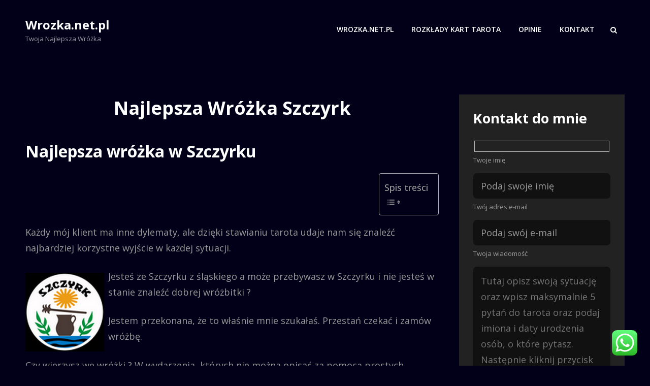

--- FILE ---
content_type: text/html
request_url: https://wrozka.net.pl/najlepsza-wrozka-szczyrk/
body_size: 13183
content:
<!doctype html>
<html lang="pl-PL">
<head>
<meta charset="UTF-8">
<meta name="viewport" content="width=device-width, initial-scale=1">
<link rel="profile" href="http://gmpg.org/xfn/11">
<script>(function(html){html.className = html.className.replace(/\bno-js\b/,'js')})(document.documentElement);</script>
<meta name='robots' content='index, follow, max-image-preview:large, max-snippet:-1, max-video-preview:-1' />
<style>img:is([sizes="auto" i], [sizes^="auto," i]) { contain-intrinsic-size: 3000px 1500px }</style>
<!-- This site is optimized with the Yoast SEO plugin v26.5 - https://yoast.com/wordpress/plugins/seo/ -->
<title>Najlepsza wróżka Szczyrk ⋆ Wrozka.net.pl ⋆ Najlepsza wróżka online</title>
<meta name="description" content="✔️ Najlepsza wróżka Szczyrk ✔️ 2025 - Najlepsza wróżka w Szczyrku Każdy mój klient ma inne dylematy, ale dzięki stawianiu tarota udaje nam się znaleźć najbardziej korzystne wyjście w każdej" />
<link rel="canonical" href="https://wrozka.net.pl/najlepsza-wrozka-szczyrk/" />
<meta property="og:locale" content="pl_PL" />
<meta property="og:type" content="article" />
<meta property="og:title" content="Najlepsza wróżka Szczyrk ⋆ Wrozka.net.pl ⋆ Najlepsza wróżka online" />
<meta property="og:description" content="✔️ Najlepsza wróżka Szczyrk ✔️ 2025 - Najlepsza wróżka w Szczyrku Każdy mój klient ma inne dylematy, ale dzięki stawianiu tarota udaje nam się znaleźć najbardziej korzystne wyjście w każdej" />
<meta property="og:url" content="https://wrozka.net.pl/najlepsza-wrozka-szczyrk/" />
<meta property="og:site_name" content="Wrozka.net.pl" />
<meta property="article:published_time" content="2021-05-24T05:01:22+00:00" />
<meta property="article:modified_time" content="2023-12-11T08:50:12+00:00" />
<meta name="author" content="zecke" />
<meta name="twitter:card" content="summary_large_image" />
<meta name="twitter:label1" content="Napisane przez" />
<meta name="twitter:data1" content="" />
<meta name="twitter:label2" content="Szacowany czas czytania" />
<meta name="twitter:data2" content="1 minuta" />
<script type="application/ld+json" class="yoast-schema-graph">{"@context":"https://schema.org","@graph":[{"@type":"WebPage","@id":"https://wrozka.net.pl/najlepsza-wrozka-szczyrk/","url":"https://wrozka.net.pl/najlepsza-wrozka-szczyrk/","name":"Najlepsza wróżka Szczyrk ⋆ Wrozka.net.pl ⋆ Najlepsza wróżka online","isPartOf":{"@id":"https://wrozka.net.pl/#website"},"datePublished":"2021-05-24T05:01:22+00:00","dateModified":"2023-12-11T08:50:12+00:00","author":{"@id":"https://wrozka.net.pl/#/schema/person/7d1c6311b11e21ab35f8cc23bacfb8be"},"description":"✔️ Najlepsza wróżka Szczyrk ✔️ 2025 - Najlepsza wróżka w Szczyrku Każdy mój klient ma inne dylematy, ale dzięki stawianiu tarota udaje nam się znaleźć najbardziej korzystne wyjście w każdej","breadcrumb":{"@id":"https://wrozka.net.pl/najlepsza-wrozka-szczyrk/#breadcrumb"},"inLanguage":"pl-PL","potentialAction":[{"@type":"ReadAction","target":["https://wrozka.net.pl/najlepsza-wrozka-szczyrk/"]}]},{"@type":"BreadcrumbList","@id":"https://wrozka.net.pl/najlepsza-wrozka-szczyrk/#breadcrumb","itemListElement":[{"@type":"ListItem","position":1,"name":"Strona główna","item":"https://wrozka.net.pl/"},{"@type":"ListItem","position":2,"name":"Najlepsza wróżka Szczyrk"}]},{"@type":"WebSite","@id":"https://wrozka.net.pl/#website","url":"https://wrozka.net.pl/","name":"Wrozka.net.pl","description":"Twoja najlepsza wróżka","potentialAction":[{"@type":"SearchAction","target":{"@type":"EntryPoint","urlTemplate":"https://wrozka.net.pl/?s={search_term_string}"},"query-input":{"@type":"PropertyValueSpecification","valueRequired":true,"valueName":"search_term_string"}}],"inLanguage":"pl-PL"},{"@type":"Person","@id":"https://wrozka.net.pl/#/schema/person/7d1c6311b11e21ab35f8cc23bacfb8be","name":"zecke","image":{"@type":"ImageObject","inLanguage":"pl-PL","@id":"https://wrozka.net.pl/#/schema/person/image/","url":"https://secure.gravatar.com/avatar/c94d6bb5f19c5fac516d63e170ae87399cf54cc9bcad991a51675b725c0ea871?s=96&d=mm&r=g","contentUrl":"https://secure.gravatar.com/avatar/c94d6bb5f19c5fac516d63e170ae87399cf54cc9bcad991a51675b725c0ea871?s=96&d=mm&r=g","caption":"zecke"},"sameAs":["https://karty-tarota.pl"]}]}</script>
<!-- / Yoast SEO plugin. -->
<link rel='dns-prefetch' href='//fonts.googleapis.com' />
<!-- <link rel='stylesheet' id='ht_ctc_main_css-css' href='https://wrozka.net.pl/wp-content/plugins/click-to-chat-for-whatsapp/new/inc/assets/css/main.css?ver=4.33' type='text/css' media='all' /> -->
<!-- <link rel='stylesheet' id='wp-block-library-css' href='https://wrozka.net.pl/wp-includes/css/dist/block-library/style.min.css?ver=6.8.3' type='text/css' media='all' /> -->
<link rel="stylesheet" type="text/css" href="//wrozka.net.pl/wp-content/cache/wpfc-minified/mlczmyh1/c3rhi.css" media="all"/>
<style id='wp-block-library-theme-inline-css' type='text/css'>
.wp-block-audio :where(figcaption){color:#555;font-size:13px;text-align:center}.is-dark-theme .wp-block-audio :where(figcaption){color:#ffffffa6}.wp-block-audio{margin:0 0 1em}.wp-block-code{border:1px solid #ccc;border-radius:4px;font-family:Menlo,Consolas,monaco,monospace;padding:.8em 1em}.wp-block-embed :where(figcaption){color:#555;font-size:13px;text-align:center}.is-dark-theme .wp-block-embed :where(figcaption){color:#ffffffa6}.wp-block-embed{margin:0 0 1em}.blocks-gallery-caption{color:#555;font-size:13px;text-align:center}.is-dark-theme .blocks-gallery-caption{color:#ffffffa6}:root :where(.wp-block-image figcaption){color:#555;font-size:13px;text-align:center}.is-dark-theme :root :where(.wp-block-image figcaption){color:#ffffffa6}.wp-block-image{margin:0 0 1em}.wp-block-pullquote{border-bottom:4px solid;border-top:4px solid;color:currentColor;margin-bottom:1.75em}.wp-block-pullquote cite,.wp-block-pullquote footer,.wp-block-pullquote__citation{color:currentColor;font-size:.8125em;font-style:normal;text-transform:uppercase}.wp-block-quote{border-left:.25em solid;margin:0 0 1.75em;padding-left:1em}.wp-block-quote cite,.wp-block-quote footer{color:currentColor;font-size:.8125em;font-style:normal;position:relative}.wp-block-quote:where(.has-text-align-right){border-left:none;border-right:.25em solid;padding-left:0;padding-right:1em}.wp-block-quote:where(.has-text-align-center){border:none;padding-left:0}.wp-block-quote.is-large,.wp-block-quote.is-style-large,.wp-block-quote:where(.is-style-plain){border:none}.wp-block-search .wp-block-search__label{font-weight:700}.wp-block-search__button{border:1px solid #ccc;padding:.375em .625em}:where(.wp-block-group.has-background){padding:1.25em 2.375em}.wp-block-separator.has-css-opacity{opacity:.4}.wp-block-separator{border:none;border-bottom:2px solid;margin-left:auto;margin-right:auto}.wp-block-separator.has-alpha-channel-opacity{opacity:1}.wp-block-separator:not(.is-style-wide):not(.is-style-dots){width:100px}.wp-block-separator.has-background:not(.is-style-dots){border-bottom:none;height:1px}.wp-block-separator.has-background:not(.is-style-wide):not(.is-style-dots){height:2px}.wp-block-table{margin:0 0 1em}.wp-block-table td,.wp-block-table th{word-break:normal}.wp-block-table :where(figcaption){color:#555;font-size:13px;text-align:center}.is-dark-theme .wp-block-table :where(figcaption){color:#ffffffa6}.wp-block-video :where(figcaption){color:#555;font-size:13px;text-align:center}.is-dark-theme .wp-block-video :where(figcaption){color:#ffffffa6}.wp-block-video{margin:0 0 1em}:root :where(.wp-block-template-part.has-background){margin-bottom:0;margin-top:0;padding:1.25em 2.375em}
</style>
<style id='classic-theme-styles-inline-css' type='text/css'>
/*! This file is auto-generated */
.wp-block-button__link{color:#fff;background-color:#32373c;border-radius:9999px;box-shadow:none;text-decoration:none;padding:calc(.667em + 2px) calc(1.333em + 2px);font-size:1.125em}.wp-block-file__button{background:#32373c;color:#fff;text-decoration:none}
</style>
<style id='global-styles-inline-css' type='text/css'>
:root{--wp--preset--aspect-ratio--square: 1;--wp--preset--aspect-ratio--4-3: 4/3;--wp--preset--aspect-ratio--3-4: 3/4;--wp--preset--aspect-ratio--3-2: 3/2;--wp--preset--aspect-ratio--2-3: 2/3;--wp--preset--aspect-ratio--16-9: 16/9;--wp--preset--aspect-ratio--9-16: 9/16;--wp--preset--color--black: #000000;--wp--preset--color--cyan-bluish-gray: #abb8c3;--wp--preset--color--white: #ffffff;--wp--preset--color--pale-pink: #f78da7;--wp--preset--color--vivid-red: #cf2e2e;--wp--preset--color--luminous-vivid-orange: #ff6900;--wp--preset--color--luminous-vivid-amber: #fcb900;--wp--preset--color--light-green-cyan: #7bdcb5;--wp--preset--color--vivid-green-cyan: #00d084;--wp--preset--color--pale-cyan-blue: #8ed1fc;--wp--preset--color--vivid-cyan-blue: #0693e3;--wp--preset--color--vivid-purple: #9b51e0;--wp--preset--color--light-black: #121212;--wp--preset--color--nero: #282828;--wp--preset--color--gray: #999999;--wp--preset--color--dark-orange: #ff8605;--wp--preset--color--green: #3ba956;--wp--preset--gradient--vivid-cyan-blue-to-vivid-purple: linear-gradient(135deg,rgba(6,147,227,1) 0%,rgb(155,81,224) 100%);--wp--preset--gradient--light-green-cyan-to-vivid-green-cyan: linear-gradient(135deg,rgb(122,220,180) 0%,rgb(0,208,130) 100%);--wp--preset--gradient--luminous-vivid-amber-to-luminous-vivid-orange: linear-gradient(135deg,rgba(252,185,0,1) 0%,rgba(255,105,0,1) 100%);--wp--preset--gradient--luminous-vivid-orange-to-vivid-red: linear-gradient(135deg,rgba(255,105,0,1) 0%,rgb(207,46,46) 100%);--wp--preset--gradient--very-light-gray-to-cyan-bluish-gray: linear-gradient(135deg,rgb(238,238,238) 0%,rgb(169,184,195) 100%);--wp--preset--gradient--cool-to-warm-spectrum: linear-gradient(135deg,rgb(74,234,220) 0%,rgb(151,120,209) 20%,rgb(207,42,186) 40%,rgb(238,44,130) 60%,rgb(251,105,98) 80%,rgb(254,248,76) 100%);--wp--preset--gradient--blush-light-purple: linear-gradient(135deg,rgb(255,206,236) 0%,rgb(152,150,240) 100%);--wp--preset--gradient--blush-bordeaux: linear-gradient(135deg,rgb(254,205,165) 0%,rgb(254,45,45) 50%,rgb(107,0,62) 100%);--wp--preset--gradient--luminous-dusk: linear-gradient(135deg,rgb(255,203,112) 0%,rgb(199,81,192) 50%,rgb(65,88,208) 100%);--wp--preset--gradient--pale-ocean: linear-gradient(135deg,rgb(255,245,203) 0%,rgb(182,227,212) 50%,rgb(51,167,181) 100%);--wp--preset--gradient--electric-grass: linear-gradient(135deg,rgb(202,248,128) 0%,rgb(113,206,126) 100%);--wp--preset--gradient--midnight: linear-gradient(135deg,rgb(2,3,129) 0%,rgb(40,116,252) 100%);--wp--preset--font-size--small: 16px;--wp--preset--font-size--medium: 20px;--wp--preset--font-size--large: 42px;--wp--preset--font-size--x-large: 42px;--wp--preset--font-size--extra-small: 13px;--wp--preset--font-size--normal: 20px;--wp--preset--font-size--extra-large: 58px;--wp--preset--font-size--huge: 70px;--wp--preset--spacing--20: 0.44rem;--wp--preset--spacing--30: 0.67rem;--wp--preset--spacing--40: 1rem;--wp--preset--spacing--50: 1.5rem;--wp--preset--spacing--60: 2.25rem;--wp--preset--spacing--70: 3.38rem;--wp--preset--spacing--80: 5.06rem;--wp--preset--shadow--natural: 6px 6px 9px rgba(0, 0, 0, 0.2);--wp--preset--shadow--deep: 12px 12px 50px rgba(0, 0, 0, 0.4);--wp--preset--shadow--sharp: 6px 6px 0px rgba(0, 0, 0, 0.2);--wp--preset--shadow--outlined: 6px 6px 0px -3px rgba(255, 255, 255, 1), 6px 6px rgba(0, 0, 0, 1);--wp--preset--shadow--crisp: 6px 6px 0px rgba(0, 0, 0, 1);}:where(.is-layout-flex){gap: 0.5em;}:where(.is-layout-grid){gap: 0.5em;}body .is-layout-flex{display: flex;}.is-layout-flex{flex-wrap: wrap;align-items: center;}.is-layout-flex > :is(*, div){margin: 0;}body .is-layout-grid{display: grid;}.is-layout-grid > :is(*, div){margin: 0;}:where(.wp-block-columns.is-layout-flex){gap: 2em;}:where(.wp-block-columns.is-layout-grid){gap: 2em;}:where(.wp-block-post-template.is-layout-flex){gap: 1.25em;}:where(.wp-block-post-template.is-layout-grid){gap: 1.25em;}.has-black-color{color: var(--wp--preset--color--black) !important;}.has-cyan-bluish-gray-color{color: var(--wp--preset--color--cyan-bluish-gray) !important;}.has-white-color{color: var(--wp--preset--color--white) !important;}.has-pale-pink-color{color: var(--wp--preset--color--pale-pink) !important;}.has-vivid-red-color{color: var(--wp--preset--color--vivid-red) !important;}.has-luminous-vivid-orange-color{color: var(--wp--preset--color--luminous-vivid-orange) !important;}.has-luminous-vivid-amber-color{color: var(--wp--preset--color--luminous-vivid-amber) !important;}.has-light-green-cyan-color{color: var(--wp--preset--color--light-green-cyan) !important;}.has-vivid-green-cyan-color{color: var(--wp--preset--color--vivid-green-cyan) !important;}.has-pale-cyan-blue-color{color: var(--wp--preset--color--pale-cyan-blue) !important;}.has-vivid-cyan-blue-color{color: var(--wp--preset--color--vivid-cyan-blue) !important;}.has-vivid-purple-color{color: var(--wp--preset--color--vivid-purple) !important;}.has-black-background-color{background-color: var(--wp--preset--color--black) !important;}.has-cyan-bluish-gray-background-color{background-color: var(--wp--preset--color--cyan-bluish-gray) !important;}.has-white-background-color{background-color: var(--wp--preset--color--white) !important;}.has-pale-pink-background-color{background-color: var(--wp--preset--color--pale-pink) !important;}.has-vivid-red-background-color{background-color: var(--wp--preset--color--vivid-red) !important;}.has-luminous-vivid-orange-background-color{background-color: var(--wp--preset--color--luminous-vivid-orange) !important;}.has-luminous-vivid-amber-background-color{background-color: var(--wp--preset--color--luminous-vivid-amber) !important;}.has-light-green-cyan-background-color{background-color: var(--wp--preset--color--light-green-cyan) !important;}.has-vivid-green-cyan-background-color{background-color: var(--wp--preset--color--vivid-green-cyan) !important;}.has-pale-cyan-blue-background-color{background-color: var(--wp--preset--color--pale-cyan-blue) !important;}.has-vivid-cyan-blue-background-color{background-color: var(--wp--preset--color--vivid-cyan-blue) !important;}.has-vivid-purple-background-color{background-color: var(--wp--preset--color--vivid-purple) !important;}.has-black-border-color{border-color: var(--wp--preset--color--black) !important;}.has-cyan-bluish-gray-border-color{border-color: var(--wp--preset--color--cyan-bluish-gray) !important;}.has-white-border-color{border-color: var(--wp--preset--color--white) !important;}.has-pale-pink-border-color{border-color: var(--wp--preset--color--pale-pink) !important;}.has-vivid-red-border-color{border-color: var(--wp--preset--color--vivid-red) !important;}.has-luminous-vivid-orange-border-color{border-color: var(--wp--preset--color--luminous-vivid-orange) !important;}.has-luminous-vivid-amber-border-color{border-color: var(--wp--preset--color--luminous-vivid-amber) !important;}.has-light-green-cyan-border-color{border-color: var(--wp--preset--color--light-green-cyan) !important;}.has-vivid-green-cyan-border-color{border-color: var(--wp--preset--color--vivid-green-cyan) !important;}.has-pale-cyan-blue-border-color{border-color: var(--wp--preset--color--pale-cyan-blue) !important;}.has-vivid-cyan-blue-border-color{border-color: var(--wp--preset--color--vivid-cyan-blue) !important;}.has-vivid-purple-border-color{border-color: var(--wp--preset--color--vivid-purple) !important;}.has-vivid-cyan-blue-to-vivid-purple-gradient-background{background: var(--wp--preset--gradient--vivid-cyan-blue-to-vivid-purple) !important;}.has-light-green-cyan-to-vivid-green-cyan-gradient-background{background: var(--wp--preset--gradient--light-green-cyan-to-vivid-green-cyan) !important;}.has-luminous-vivid-amber-to-luminous-vivid-orange-gradient-background{background: var(--wp--preset--gradient--luminous-vivid-amber-to-luminous-vivid-orange) !important;}.has-luminous-vivid-orange-to-vivid-red-gradient-background{background: var(--wp--preset--gradient--luminous-vivid-orange-to-vivid-red) !important;}.has-very-light-gray-to-cyan-bluish-gray-gradient-background{background: var(--wp--preset--gradient--very-light-gray-to-cyan-bluish-gray) !important;}.has-cool-to-warm-spectrum-gradient-background{background: var(--wp--preset--gradient--cool-to-warm-spectrum) !important;}.has-blush-light-purple-gradient-background{background: var(--wp--preset--gradient--blush-light-purple) !important;}.has-blush-bordeaux-gradient-background{background: var(--wp--preset--gradient--blush-bordeaux) !important;}.has-luminous-dusk-gradient-background{background: var(--wp--preset--gradient--luminous-dusk) !important;}.has-pale-ocean-gradient-background{background: var(--wp--preset--gradient--pale-ocean) !important;}.has-electric-grass-gradient-background{background: var(--wp--preset--gradient--electric-grass) !important;}.has-midnight-gradient-background{background: var(--wp--preset--gradient--midnight) !important;}.has-small-font-size{font-size: var(--wp--preset--font-size--small) !important;}.has-medium-font-size{font-size: var(--wp--preset--font-size--medium) !important;}.has-large-font-size{font-size: var(--wp--preset--font-size--large) !important;}.has-x-large-font-size{font-size: var(--wp--preset--font-size--x-large) !important;}
:where(.wp-block-post-template.is-layout-flex){gap: 1.25em;}:where(.wp-block-post-template.is-layout-grid){gap: 1.25em;}
:where(.wp-block-columns.is-layout-flex){gap: 2em;}:where(.wp-block-columns.is-layout-grid){gap: 2em;}
:root :where(.wp-block-pullquote){font-size: 1.5em;line-height: 1.6;}
</style>
<!-- <link rel='stylesheet' id='contact-form-7-css' href='https://wrozka.net.pl/wp-content/plugins/contact-form-7/includes/css/styles.css?ver=6.1.4' type='text/css' media='all' /> -->
<!-- <link rel='stylesheet' id='wpcf7-redirect-script-frontend-css' href='https://wrozka.net.pl/wp-content/plugins/wpcf7-redirect/build/assets/frontend-script.css?ver=2c532d7e2be36f6af233' type='text/css' media='all' /> -->
<!-- <link rel='stylesheet' id='ez-toc-css' href='https://wrozka.net.pl/wp-content/plugins/easy-table-of-contents/assets/css/screen.min.css?ver=2.0.78' type='text/css' media='all' /> -->
<link rel="stylesheet" type="text/css" href="//wrozka.net.pl/wp-content/cache/wpfc-minified/9k56uifg/c3rhi.css" media="all"/>
<style id='ez-toc-inline-css' type='text/css'>
div#ez-toc-container .ez-toc-title {font-size: 100%;}div#ez-toc-container .ez-toc-title {font-weight: 500;}div#ez-toc-container ul li , div#ez-toc-container ul li a {font-size: 95%;}div#ez-toc-container ul li , div#ez-toc-container ul li a {font-weight: 500;}div#ez-toc-container nav ul ul li {font-size: 90%;}.ez-toc-box-title {font-weight: bold; margin-bottom: 10px; text-align: center; text-transform: uppercase; letter-spacing: 1px; color: #666; padding-bottom: 5px;position:absolute;top:-4%;left:5%;background-color: inherit;transition: top 0.3s ease;}.ez-toc-box-title.toc-closed {top:-25%;}
.ez-toc-container-direction {direction: ltr;}.ez-toc-counter ul {direction: ltr;counter-reset: item ;}.ez-toc-counter nav ul li a::before {content: counter(item, roman) '  ';margin-right: .2em; counter-increment: item;flex-grow: 0;flex-shrink: 0;float: left; }.ez-toc-widget-direction {direction: ltr;}.ez-toc-widget-container ul {direction: ltr;counter-reset: item ;}.ez-toc-widget-container nav ul li a::before {content: counter(item, roman) '  ';margin-right: .2em; counter-increment: item;flex-grow: 0;flex-shrink: 0;float: left; }
</style>
<!-- <link rel='stylesheet' id='focus-stock-style-css' href='https://wrozka.net.pl/wp-content/themes/focus-stock/style.css?ver=20211123-71616' type='text/css' media='all' /> -->
<!-- <link rel='stylesheet' id='focus-stock-dark-style-css' href='https://wrozka.net.pl/wp-content/themes/focus-stock-dark/style.css?ver=20211122-143930' type='text/css' media='all' /> -->
<!-- <link rel='stylesheet' id='focus-stock-block-style-css' href='https://wrozka.net.pl/wp-content/themes/focus-stock/assets/css/blocks.css?ver=1.0' type='text/css' media='all' /> -->
<!-- <link rel='stylesheet' id='focus-stock-dark-block-style-css' href='https://wrozka.net.pl/wp-content/themes/focus-stock-dark/assets/css/child-blocks.css?ver=20211122-143931' type='text/css' media='all' /> -->
<link rel="stylesheet" type="text/css" href="//wrozka.net.pl/wp-content/cache/wpfc-minified/edh2wzqh/c8dqg.css" media="all"/>
<link rel='stylesheet' id='focus-stock-fonts-css' href='//fonts.googleapis.com/css?family=Open%20Sans::300,400,500,600,700,400italic,700italic' type='text/css' media='all' />
<!-- <link rel='stylesheet' id='font-awesome-css' href='https://wrozka.net.pl/wp-content/themes/focus-stock/assets/css/font-awesome/css/font-awesome.css?ver=4.7.0' type='text/css' media='all' /> -->
<link rel="stylesheet" type="text/css" href="//wrozka.net.pl/wp-content/cache/wpfc-minified/lwseiwqs/c8dq5.css" media="all"/>
<script type="text/javascript" src="https://wrozka.net.pl/wp-includes/js/jquery/jquery.min.js?ver=3.7.1" id="jquery-core-js"></script>
<script type="text/javascript" src="https://wrozka.net.pl/wp-includes/js/jquery/jquery-migrate.min.js?ver=3.4.1" id="jquery-migrate-js"></script>
<!--[if lt IE 9]>
<script type="text/javascript" src="https://wrozka.net.pl/wp-content/themes/focus-stock-darkassets/js/html5.min.js?ver=3.7.3" id="focus-stock-html5-js"></script>
<![endif]-->
<style>/* CSS added by WP Meta and Date Remover*/.entry-meta {display:none !important;}
.home .entry-meta { display: none; }
.entry-footer {display:none !important;}
.home .entry-footer { display: none; }</style><link rel="pingback" href="https://wrozka.net.pl/xmlrpc.php"><style type="text/css" id="custom-background-css">
body.custom-background { background-color: #020019; }
</style>
<link rel="icon" href="https://wrozka.net.pl/wp-content/uploads/2021/11/cropped-wrozka-05-32x32.jpg" sizes="32x32" />
<link rel="icon" href="https://wrozka.net.pl/wp-content/uploads/2021/11/cropped-wrozka-05-192x192.jpg" sizes="192x192" />
<link rel="apple-touch-icon" href="https://wrozka.net.pl/wp-content/uploads/2021/11/cropped-wrozka-05-180x180.jpg" />
<meta name="msapplication-TileImage" content="https://wrozka.net.pl/wp-content/uploads/2021/11/cropped-wrozka-05-270x270.jpg" />
</head>
<body class="wp-singular post-template-default single single-post postid-862 single-format-standard custom-background wp-embed-responsive wp-theme-focus-stock wp-child-theme-focus-stock-dark fluid-layout navigation-classic two-columns-layout content-left excerpt header-media-fluid has-header-image color-scheme-dark header-media-text-disabled">
<div id="page" class="site">
<a class="skip-link screen-reader-text" href="#content">Skip to content</a>
<header id="masthead" class="site-header">
<div class="site-header-main">
<div class="wrapper">
<div class="site-branding">
<div class="site-identity">
<p class="site-title"><a href="https://wrozka.net.pl/" rel="home">Wrozka.net.pl</a></p>
<p class="site-description">Twoja najlepsza wróżka</p>
</div><!-- .site-branding-text-->
</div><!-- .site-branding -->
<div id="site-header-menu" class="site-header-menu">
<div id="primary-menu-wrapper" class="menu-wrapper">
<div class="menu-toggle-wrapper">
<button id="menu-toggle" class="menu-toggle" aria-controls="top-menu" aria-expanded="false"><span class="menu-label">Menu</span></button>
</div><!-- .menu-toggle-wrapper -->
<div class="menu-inside-wrapper">
<nav id="site-navigation" class="main-navigation" role="navigation" aria-label="Primary Menu">
<ul id="primary-menu" class="menu nav-menu"><li id="menu-item-1042" class="menu-item menu-item-type-post_type menu-item-object-page menu-item-home menu-item-1042"><a href="https://wrozka.net.pl/">Wrozka.net.pl</a></li>
<li id="menu-item-1043" class="menu-item menu-item-type-post_type menu-item-object-page menu-item-1043"><a href="https://wrozka.net.pl/rozklady-kart-tarota/">Rozkłady kart tarota</a></li>
<li id="menu-item-1044" class="menu-item menu-item-type-post_type menu-item-object-page menu-item-1044"><a href="https://wrozka.net.pl/opinie/">Opinie</a></li>
<li id="menu-item-1045" class="menu-item menu-item-type-post_type menu-item-object-page menu-item-1045"><a href="https://wrozka.net.pl/kontakt/">Kontakt</a></li>
</ul>
</nav><!-- .main-navigation -->
<div class="mobile-social-search">
<div class="search-container">
<form role="search" method="get" class="search-form" action="https://wrozka.net.pl/">
<label for="search-form-692f7670e237a">
<span class="screen-reader-text">Search for:</span>
<input type="search" id="search-form-692f7670e237a" class="search-field" placeholder="Search a keyword" value="" name="s" />
</label>
<button type="submit" class="search-submit"><span class="screen-reader-text">Search</span></button>
</form>
</div>
</div><!-- .mobile-social-search -->
</div><!-- .menu-inside-wrapper -->
</div><!-- #primary-menu-wrapper.menu-wrapper -->
<div id="primary-search-wrapper" class="menu-wrapper">
<div class="menu-toggle-wrapper">
<button id="social-search-toggle" class="menu-toggle search-toggle">
<span class="menu-label screen-reader-text">Search</span>
</button>
</div><!-- .menu-toggle-wrapper -->
<div class="menu-inside-wrapper">
<div class="search-container">
<form role="search" method="get" class="search-form" action="https://wrozka.net.pl/">
<label for="search-form-692f7670e2479">
<span class="screen-reader-text">Search for:</span>
<input type="search" id="search-form-692f7670e2479" class="search-field" placeholder="Search a keyword" value="" name="s" />
</label>
<button type="submit" class="search-submit"><span class="screen-reader-text">Search</span></button>
</form>
</div>
</div><!-- .menu-inside-wrapper -->
</div><!-- #social-search-wrapper.menu-wrapper -->
</div><!-- .site-header-menu -->
</div><!-- .wrapper -->
</div><!-- .site-header-main -->
</header><!-- #masthead -->
<div id="content" class="site-content">
<div class="wrapper">
<div id="primary" class="content-area">
<main id="main" class="site-main">
<div class="singular-content-wrap">
<article id="post-862" class="post-862 post type-post status-publish format-standard hentry category-slaskie">
<header class="entry-header">
<h1 class="entry-title">Najlepsza wróżka Szczyrk</h1>
<div class="entry-meta">
</div><!-- .entry-meta -->
</header><!-- .entry-header -->
<!-- Page/Post Single Image Disabled or No Image set in Post Thumbnail -->
<div class="entry-content">
<h2><span class="ez-toc-section" id="Najlepsza_wrozka_w_Szczyrku"></span>Najlepsza wróżka w Szczyrku<span class="ez-toc-section-end"></span></h2><div id="ez-toc-container" class="ez-toc-v2_0_78 ez-toc-wrap-right counter-hierarchy ez-toc-counter ez-toc-transparent ez-toc-container-direction">
<p class="ez-toc-title" style="cursor:inherit">Spis treści</p>
<label for="ez-toc-cssicon-toggle-item-692f7670e5440" class="ez-toc-cssicon-toggle-label"><span class=""><span class="eztoc-hide" style="display:none;">Toggle</span><span class="ez-toc-icon-toggle-span"><svg style="fill: #999;color:#999" xmlns="http://www.w3.org/2000/svg" class="list-377408" width="20px" height="20px" viewBox="0 0 24 24" fill="none"><path d="M6 6H4v2h2V6zm14 0H8v2h12V6zM4 11h2v2H4v-2zm16 0H8v2h12v-2zM4 16h2v2H4v-2zm16 0H8v2h12v-2z" fill="currentColor"></path></svg><svg style="fill: #999;color:#999" class="arrow-unsorted-368013" xmlns="http://www.w3.org/2000/svg" width="10px" height="10px" viewBox="0 0 24 24" version="1.2" baseProfile="tiny"><path d="M18.2 9.3l-6.2-6.3-6.2 6.3c-.2.2-.3.4-.3.7s.1.5.3.7c.2.2.4.3.7.3h11c.3 0 .5-.1.7-.3.2-.2.3-.5.3-.7s-.1-.5-.3-.7zM5.8 14.7l6.2 6.3 6.2-6.3c.2-.2.3-.5.3-.7s-.1-.5-.3-.7c-.2-.2-.4-.3-.7-.3h-11c-.3 0-.5.1-.7.3-.2.2-.3.5-.3.7s.1.5.3.7z"/></svg></span></span></label><input type="checkbox"  id="ez-toc-cssicon-toggle-item-692f7670e5440" checked aria-label="Przełącznik" /><nav><ul class='ez-toc-list ez-toc-list-level-1 ' ><li class='ez-toc-page-1 ez-toc-heading-level-2'><a class="ez-toc-link ez-toc-heading-1" href="#Najlepsza_wrozka_w_Szczyrku" >Najlepsza wróżka w Szczyrku</a></li><li class='ez-toc-page-1 ez-toc-heading-level-2'><a class="ez-toc-link ez-toc-heading-2" href="#Najlepsza_wrozka_ze_Szczyrku" >Najlepsza wróżka ze Szczyrku</a></li></ul></nav></div>
<p>Każdy mój klient ma inne dylematy, ale dzięki stawianiu tarota udaje nam się znaleźć najbardziej korzystne wyjście w każdej sytuacji.</p><div class='code-block code-block-1' style='margin: 8px 8px 8px 0; float: left;'>
<a href="https://blog.otylia.pl/wrozka-szczyrk/"> 
<img src="https://wrozka.net.pl/wp-content/themes/focus-stock/images/herby/najlepsza-wrozka-szczyrk.png" alt="Najlepsza wróżka Szczyrk"></a>
</div>
<p>Jesteś ze Szczyrku z śląskiego a może przebywasz w Szczyrku i nie jesteś w stanie znaleźć dobrej wróżbitki ?  </p>
<p>Jestem przekonana, że to właśnie mnie szukałaś. Przestań czekać i zamów wróżbę.</p>
<p>Czy wierzysz we wróżki ? W wydarzenia, których nie można opisać za pomocą prostych wyrażeń ? W los, którego nie da się uniknąć ? Jeżeli tak, to odnalazłeś odpowiednie miejsce. Jestem tarocistką i wróżę z Tarota. Przepowiednie są moją domeną, moim odpoczynkiem, moją pracą i losem. Efektywność moich wróżb jak również niespotykana intuicja pomagają mi zilustrować Państwu moje wróżby z kart tarota. Stosując moje wróżbiarskie doświadczenie i umiejętności staram się pomagać ludziom wskazać im słuszną drogę, która doprowadzi ich do realizacji ich wymagań i zamysłów, a ponadto pomoże im osiagnąć satysfakcję z życia. </p>
<h2><span class="ez-toc-section" id="Najlepsza_wrozka_ze_Szczyrku"></span>Najlepsza wróżka ze Szczyrku<span class="ez-toc-section-end"></span></h2>
<p>Nazywają mnie solidną tarocistką  i sumienną osobą. Do wszystkich wróżb podchodzę indywidualnie, przez to otrzymujecie Państwo fachową wróżbę z kart tarota. Stoją za mną lata wróżenia, wygranych jak i słabszych momentów. Gdyby udało mi się Was przekonać do siebie, to zapraszam ciepło na indywidualny rozkład kart.</p>
<div class='code-block code-block-5' style='margin: 8px 0; clear: both;'>
<center><img usemap="#zamow-map" src="https://wrozka.net.pl/wp-content/themes/focus-stock/images/kontakt.png" width="300" height="74" alt="zamów wróżbę"/>
<map name="zamow-map"><area shape="rect" coords="0, 0, 300, 74" href="https://wrozka.net.pl/kontakt/" alt="jak zamówić moją wróżbę" title="Kliknij teraz !" /></map></center>
</div>
<!-- CONTENT END 2 -->
</div><!-- .entry-content -->
<footer class="entry-footer">
<div class="entry-meta">
<span class="cat-links"><span class="screen-reader-text">Categories</span><a href="https://wrozka.net.pl/slaskie/" rel="category tag">śląskie</a></span>		</div><!-- .entry-meta -->
</footer><!-- .entry-footer -->
</article><!-- #post-862 -->
</div><!-- .singular-content-wrap -->
</main><!-- #main -->
</div><!-- #primary -->
<aside id="secondary" class="widget-area sidebar">
<section id="block-8" class="widget widget_block"> <div class="widget-wrap"><h2>Kontakt do mnie</h2>
<p>
<div class="wpcf7 no-js" id="wpcf7-f5-o1" lang="pl-PL" dir="ltr" data-wpcf7-id="5">
<div class="screen-reader-response"><p role="status" aria-live="polite" aria-atomic="true"></p> <ul></ul></div>
<form action="/najlepsza-wrozka-szczyrk/#wpcf7-f5-o1" method="post" class="wpcf7-form init" aria-label="Formularz kontaktowy" novalidate="novalidate" data-status="init">
<fieldset class="hidden-fields-container"><input type="hidden" name="_wpcf7" value="5" /><input type="hidden" name="_wpcf7_version" value="6.1.4" /><input type="hidden" name="_wpcf7_locale" value="pl_PL" /><input type="hidden" name="_wpcf7_unit_tag" value="wpcf7-f5-o1" /><input type="hidden" name="_wpcf7_container_post" value="0" /><input type="hidden" name="_wpcf7_posted_data_hash" value="" />
</fieldset>
<p><label> Twoje imię<span class="wpcf7-form-control-wrap" data-name="your-name"><input size="40" maxlength="400" class="wpcf7-form-control wpcf7-text wpcf7-validates-as-required imie" aria-required="true" aria-invalid="false" placeholder="Podaj swoje imię" value="" type="text" name="your-name" /></span> </label><br />
<label> Twój adres e-mail<span class="wpcf7-form-control-wrap" data-name="your-email"><input size="40" maxlength="400" class="wpcf7-form-control wpcf7-email wpcf7-validates-as-required wpcf7-text wpcf7-validates-as-email imie" aria-required="true" aria-invalid="false" placeholder="Podaj swój e-mail" value="" type="email" name="your-email" /></span> </label><br />
<label> Twoja wiadomość<span class="wpcf7-form-control-wrap" data-name="your-message"><textarea cols="40" rows="10" maxlength="2000" class="wpcf7-form-control wpcf7-textarea" aria-invalid="false" placeholder="Tutaj opisz swoją sytuację oraz wpisz maksymalnie 5 pytań do tarota oraz podaj imiona i daty urodzenia osób, o które pytasz. Następnie kliknij przycisk WYŚLIJ poniżej" name="your-message"></textarea></span> </label>
</p>
<p><input class="wpcf7-form-control wpcf7-submit has-spinner" type="submit" value="Wyślij" />
</p><p style="display: none !important;" class="akismet-fields-container" data-prefix="_wpcf7_ak_"><label>&#916;<textarea name="_wpcf7_ak_hp_textarea" cols="45" rows="8" maxlength="100"></textarea></label><input type="hidden" id="ak_js_1" name="_wpcf7_ak_js" value="126"/><script>document.getElementById( "ak_js_1" ).setAttribute( "value", ( new Date() ).getTime() );</script></p><div class="wpcf7-response-output" aria-hidden="true"></div>
</form>
</div>
</p>
</div></section><section id="block-3" class="widget widget_block"> <div class="widget-wrap"><div class="wp-block-group"><div class="wp-block-group__inner-container is-layout-flow wp-block-group-is-layout-flow"><h2 class="wp-block-heading">Ostatnie wpisy</h2><ul class="wp-block-latest-posts__list wp-block-latest-posts"><li><a class="wp-block-latest-posts__post-title" href="https://wrozka.net.pl/pytanie-do-wrozki-za-darmo/">Pytanie do wróżki za darmo</a></li>
<li><a class="wp-block-latest-posts__post-title" href="https://wrozka.net.pl/pytanie-do-wrozki-online/">Pytanie do wróżki online</a></li>
<li><a class="wp-block-latest-posts__post-title" href="https://wrozka.net.pl/wrozba-milosna-z-daty-urodzenia/">Wróżba miłosna z daty urodzenia</a></li>
<li><a class="wp-block-latest-posts__post-title" href="https://wrozka.net.pl/wrozby-milosne-na-kartce/">Wróżby miłosne na kartce</a></li>
<li><a class="wp-block-latest-posts__post-title" href="https://wrozka.net.pl/swiat-znaczenie-karty/">Świat znaczenie karty</a></li>
</ul></div></div></div></section><section id="ai_widget-3" class="widget block-widget"> <div class="widget-wrap"><h2 class="widget-title">Pozostałe posty</h2><div class='code-block code-block-2' style='margin: 8px 0; clear: both;'>
<ul>
<li><a href="https://wrozka.net.pl/najlepsza-wrozka-krzanowice/">Najlepsza wróżka Krzanowice</a></li>
<li><a href="https://wrozka.net.pl/najlepsza-wrozka-knurow/">Najlepsza wróżka Knurów</a></li>
<li><a href="https://wrozka.net.pl/najlepsza-wrozka-krzepice/">Najlepsza wróżka Krzepice</a></li>
<li><a href="https://wrozka.net.pl/najlepsza-wrozka-czeladz/">Najlepsza wróżka Czeladź</a></li>
<li><a href="https://wrozka.net.pl/najlepsza-wrozka-jaworzno/">Najlepsza wróżka Jaworzno</a></li>
<li><a href="https://wrozka.net.pl/najlepsza-wrozka-bytom/">Najlepsza wróżka Bytom</a></li>
<li><a href="https://wrozka.net.pl/najlepsza-wrozka-cieszyn/">Najlepsza wróżka Cieszyn</a></li>
<li><a href="https://wrozka.net.pl/najlepsza-wrozka-wodzislaw-slaski/">Najlepsza wróżka Wodzisław Śląski</a></li>
<li><a href="https://wrozka.net.pl/najlepsza-wrozka-zory/">Najlepsza wróżka Żory</a></li>
<li><a href="https://wrozka.net.pl/najlepsza-wrozka-zywiec/">Najlepsza wróżka Żywiec</a></li>
<li><a href="https://wrozka.net.pl/najlepsza-wrozka-wilamowice/">Najlepsza wróżka Wilamowice</a></li>
<li><a href="https://wrozka.net.pl/najlepsza-wrozka-ruda-slaska/">Najlepsza wróżka Ruda Śląska</a></li>
<li><a href="https://wrozka.net.pl/najlepsza-wrozka-rydultowy/">Najlepsza wróżka Rydułtowy</a></li>
<li><a href="https://wrozka.net.pl/najlepsza-wrozka-mikolow/">Najlepsza wróżka Mikołów</a></li>
<li><a href="https://wrozka.net.pl/najlepsza-wrozka-koniecpol/">Najlepsza wróżka Koniecpol</a></li>
<li><a href="https://wrozka.net.pl/najlepsza-wrozka-ledziny/">Najlepsza wróżka Lędziny</a></li>
<li><a href="https://wrozka.net.pl/najlepsza-wrozka-myslowice/">Najlepsza wróżka Mysłowice</a></li>
<li><a href="https://wrozka.net.pl/najlepsza-wrozka-pszow/">Najlepsza wróżka Pszów</a></li>
<li><a href="https://wrozka.net.pl/najlepsza-wrozka-siewierz/">Najlepsza wróżka Siewierz</a></li>
<li><a href="https://wrozka.net.pl/najlepsza-wrozka-zawiercie/">Najlepsza wróżka Zawiercie</a></li>
<li><a href="https://wrozka.net.pl/najlepsza-wrozka-czechowice-dziedzice/">Najlepsza wróżka Czechowice-Dziedzice</a></li>
<li><a href="https://wrozka.net.pl/najlepsza-wrozka-bierun/">Najlepsza wróżka Bieruń</a></li>
<li><a href="https://wrozka.net.pl/najlepsza-wrozka-lazy/">Najlepsza wróżka Łazy</a></li>
<li><a href="https://wrozka.net.pl/najlepsza-wrozka-jastrzebie-zdroj/">Najlepsza wróżka Jastrzębie-Zdrój</a></li>
<li><a href="https://wrozka.net.pl/najlepsza-wrozka-myszkow/">Najlepsza wróżka Myszków</a></li>
<li><a href="https://wrozka.net.pl/najlepsza-wrozka-czestochowa/">Najlepsza wróżka Częstochowa</a></li>
<li><a href="https://wrozka.net.pl/najlepsza-wrozka-chorzow/">Najlepsza wróżka Chorzów</a></li>
<li><a href="https://wrozka.net.pl/najlepsza-wrozka-pyskowice/">Najlepsza wróżka Pyskowice</a></li>
<li><a href="https://wrozka.net.pl/najlepsza-wrozka-bedzin/">Najlepsza wróżka Będzin</a></li>
<li><a href="https://wrozka.net.pl/najlepsza-wrozka-piekary-slaskie/">Najlepsza wróżka Piekary Śląskie</a></li>
<li><a href="https://wrozka.net.pl/najlepsza-wrozka-radlin/">Najlepsza wróżka Radlin</a></li>
<li><a href="https://wrozka.net.pl/najlepsza-wrozka-orzesze/">Najlepsza wróżka Orzesze</a></li>
<li><a href="https://wrozka.net.pl/najlepsza-wrozka-poreba/">Najlepsza wróżka Poręba</a></li>
<li><a href="https://wrozka.net.pl/najlepsza-wrozka-slawkow/">Najlepsza wróżka Sławków</a></li>
<li><a href="https://wrozka.net.pl/najlepsza-wrozka-tarnowskie-gory/">Najlepsza wróżka Tarnówskie Gory</a></li>
<li><a href="https://wrozka.net.pl/najlepsza-wrozka-gliwice/">Najlepsza wróżka Gliwice</a></li>
<li><a href="https://wrozka.net.pl/najlepsza-wrozka-rybnik/">Najlepsza wróżka Rybnik</a></li>
<li><a href="https://wrozka.net.pl/najlepsza-wrozka-sosnicowice/">Najlepsza wróżka Sośnicowice</a></li>
<li><a href="https://wrozka.net.pl/najlepsza-wrozka-zarki/">Najlepsza wróżka Żarki</a></li>
<li><a href="https://wrozka.net.pl/najlepsza-wrozka-bielsko-biala/">Najlepsza wróżka Bielsko-Biała</a></li>
<li><a href="https://wrozka.net.pl/najlepsza-wrozka-wisla/">Najlepsza wróżka Wisła</a></li>
<li><a href="https://wrozka.net.pl/najlepsza-wrozka-pilica/">Najlepsza wróżka Pilica</a></li>
<li><a href="https://wrozka.net.pl/najlepsza-wrozka-kozieglowy/">Najlepsza wróżka Koziegłowy</a></li>
<li><a href="https://wrozka.net.pl/najlepsza-wrozka-pszczyna/">Najlepsza wróżka Pszczyna</a></li>
<li><a href="https://wrozka.net.pl/najlepsza-wrozka-radzionkow/">Najlepsza wróżka Radzionków</a></li>
<li><a href="https://wrozka.net.pl/najlepsza-wrozka-tychy/">Najlepsza wróżka Tychy</a></li>
<li><a href="https://wrozka.net.pl/najlepsza-wrozka-toszek/">Najlepsza wróżka Toszek</a></li>
<li><a href="https://wrozka.net.pl/najlepsza-wrozka-siemianowice-slaskie/">Najlepsza wróżka Siemianowice Śląskie</a></li>
<li><a href="https://wrozka.net.pl/najlepsza-wrozka-ustron/">Najlepsza wróżka Ustroń</a></li>
<li><a href="https://wrozka.net.pl/najlepsza-wrozka-raciborz/">Najlepsza wróżka Racibórz</a></li>
<li><a href="https://wrozka.net.pl/najlepsza-wrozka-kuznia-raciborska/">Najlepsza wróżka Kuźnia Raciborska</a></li>
<li><a href="https://wrozka.net.pl/najlepsza-wrozka-wozniki/">Najlepsza wróżka Woźniki</a></li>
<li><a href="https://wrozka.net.pl/najlepsza-wrozka-kalety/">Najlepsza wróżka Kalety</a></li>
<li><a href="https://wrozka.net.pl/najlepsza-wrozka-klobuck/">Najlepsza wróżka Kłobuck</a></li>
<li><a href="https://wrozka.net.pl/najlepsza-wrozka-swietochlowice/">Najlepsza wróżka Świętochłowice</a></li>
<li><a href="https://wrozka.net.pl/najlepsza-wrozka-miasteczko-slaskie/">Najlepsza wróżka Miasteczko Śląskie</a></li>
<li><a href="https://wrozka.net.pl/najlepsza-wrozka-sosnowiec/">Najlepsza wróżka Sosnowiec</a></li>
<li><a href="https://wrozka.net.pl/najlepsza-wrozka-szczyrk/">Najlepsza wróżka Szczyrk</a></li>
<li><a href="https://wrozka.net.pl/najlepsza-wrozka-skoczow/">Najlepsza wróżka Skoczów</a></li>
<li><a href="https://wrozka.net.pl/najlepsza-wrozka-zabrze/">Najlepsza wróżka Zabrze</a></li>
<li><a href="https://wrozka.net.pl/najlepsza-wrozka-katowice/">Najlepsza wróżka Katowice</a></li>
<li><a href="https://wrozka.net.pl/najlepsza-wrozka-czerwionka-leszczyny/">Najlepsza wróżka Czerwionka-Leszczyny</a></li>
<li><a href="https://wrozka.net.pl/najlepsza-wrozka-strumien/">Najlepsza wróżka Strumień</a></li>
<li><a href="https://wrozka.net.pl/najlepsza-wrozka-ogrodzieniec/">Najlepsza wróżka Ogrodzieniec</a></li>
<li><a href="https://wrozka.net.pl/najlepsza-wrozka-lubliniec/">Najlepsza wróżka Lubliniec</a></li>
<li><a href="https://wrozka.net.pl/najlepsza-wrozka-imielin/">Najlepsza wróżka Imielin</a></li>
<li><a href="https://wrozka.net.pl/najlepsza-wrozka-blachownia/">Najlepsza wróżka Blachownia</a></li>
<li><a href="https://wrozka.net.pl/najlepsza-wrozka-szczekociny/">Najlepsza wróżka Szczekociny</a></li>
<li><a href="https://wrozka.net.pl/najlepsza-wrozka-laziska-gorne/">Najlepsza wróżka Łaziska Górne</a></li>
<li><a href="https://wrozka.net.pl/najlepsza-wrozka-wojkowice/">Najlepsza wróżka Wojkowice</a></li>
<li><a href="https://wrozka.net.pl/najlepsza-wrozka-dabrowa-gornicza/">Najlepsza wróżka Dąbrowa Górnicza</a></li>
</ul></div>
</div></section></aside><!-- #secondary -->
		</div><!-- .wrapper -->
</div><!-- #content -->
<footer id="colophon" class="site-footer">
<div id="site-generator">
<div class="wrapper">
© 2025 - wrozka.net.pl - Najlepsza wróżka online. Wróżby z kart tarota przez internet<br><a href="https://wrozka.net.pl/mapa-strony/">Kategorie</a>
</div>
</div><!-- #site-generator -->
</footer><!-- #colophon -->
</div><!-- #page -->
<script type="speculationrules">
{"prefetch":[{"source":"document","where":{"and":[{"href_matches":"\/*"},{"not":{"href_matches":["\/wp-*.php","\/wp-admin\/*","\/wp-content\/uploads\/*","\/wp-content\/*","\/wp-content\/plugins\/*","\/wp-content\/themes\/focus-stock-dark\/*","\/wp-content\/themes\/focus-stock\/*","\/*\\?(.+)"]}},{"not":{"selector_matches":"a[rel~=\"nofollow\"]"}},{"not":{"selector_matches":".no-prefetch, .no-prefetch a"}}]},"eagerness":"conservative"}]}
</script>
<!-- Click to Chat - https://holithemes.com/plugins/click-to-chat/  v4.33 -->
<div class="ht-ctc ht-ctc-chat ctc-analytics ctc_wp_desktop style-2  ht_ctc_entry_animation ht_ctc_an_entry_corner " id="ht-ctc-chat"  
style="display: none;  position: fixed; bottom: 20px; right: 25px;"   >
<div class="ht_ctc_style ht_ctc_chat_style">
<div  style="display: flex; justify-content: center; align-items: center;  " class="ctc-analytics ctc_s_2">
<p class="ctc-analytics ctc_cta ctc_cta_stick ht-ctc-cta  ht-ctc-cta-hover " style="padding: 0px 16px; line-height: 1.6; font-size: 15px; background-color: #25D366; color: #ffffff; border-radius:10px; margin:0 10px;  display: none; order: 0; ">Napisz do mnie teraz</p>
<svg style="pointer-events:none; display:block; height:50px; width:50px;" width="50px" height="50px" viewBox="0 0 1024 1024">
<defs>
<path id="htwasqicona-chat" d="M1023.941 765.153c0 5.606-.171 17.766-.508 27.159-.824 22.982-2.646 52.639-5.401 66.151-4.141 20.306-10.392 39.472-18.542 55.425-9.643 18.871-21.943 35.775-36.559 50.364-14.584 14.56-31.472 26.812-50.315 36.416-16.036 8.172-35.322 14.426-55.744 18.549-13.378 2.701-42.812 4.488-65.648 5.3-9.402.336-21.564.505-27.15.505l-504.226-.081c-5.607 0-17.765-.172-27.158-.509-22.983-.824-52.639-2.646-66.152-5.4-20.306-4.142-39.473-10.392-55.425-18.542-18.872-9.644-35.775-21.944-50.364-36.56-14.56-14.584-26.812-31.471-36.415-50.314-8.174-16.037-14.428-35.323-18.551-55.744-2.7-13.378-4.487-42.812-5.3-65.649-.334-9.401-.503-21.563-.503-27.148l.08-504.228c0-5.607.171-17.766.508-27.159.825-22.983 2.646-52.639 5.401-66.151 4.141-20.306 10.391-39.473 18.542-55.426C34.154 93.24 46.455 76.336 61.07 61.747c14.584-14.559 31.472-26.812 50.315-36.416 16.037-8.172 35.324-14.426 55.745-18.549 13.377-2.701 42.812-4.488 65.648-5.3 9.402-.335 21.565-.504 27.149-.504l504.227.081c5.608 0 17.766.171 27.159.508 22.983.825 52.638 2.646 66.152 5.401 20.305 4.141 39.472 10.391 55.425 18.542 18.871 9.643 35.774 21.944 50.363 36.559 14.559 14.584 26.812 31.471 36.415 50.315 8.174 16.037 14.428 35.323 18.551 55.744 2.7 13.378 4.486 42.812 5.3 65.649.335 9.402.504 21.564.504 27.15l-.082 504.226z"/>
</defs>
<linearGradient id="htwasqiconb-chat" gradientUnits="userSpaceOnUse" x1="512.001" y1=".978" x2="512.001" y2="1025.023">
<stop offset="0" stop-color="#61fd7d"/>
<stop offset="1" stop-color="#2bb826"/>
</linearGradient>
<use xlink:href="#htwasqicona-chat" overflow="visible" style="fill: url(#htwasqiconb-chat)" fill="url(#htwasqiconb-chat)"/>
<g>
<path style="fill: #FFFFFF;" fill="#FFF" d="M783.302 243.246c-69.329-69.387-161.529-107.619-259.763-107.658-202.402 0-367.133 164.668-367.214 367.072-.026 64.699 16.883 127.854 49.017 183.522l-52.096 190.229 194.665-51.047c53.636 29.244 114.022 44.656 175.482 44.682h.151c202.382 0 367.128-164.688 367.21-367.094.039-98.087-38.121-190.319-107.452-259.706zM523.544 808.047h-.125c-54.767-.021-108.483-14.729-155.344-42.529l-11.146-6.612-115.517 30.293 30.834-112.592-7.259-11.544c-30.552-48.579-46.688-104.729-46.664-162.379.066-168.229 136.985-305.096 305.339-305.096 81.521.031 158.154 31.811 215.779 89.482s89.342 134.332 89.312 215.859c-.066 168.243-136.984 305.118-305.209 305.118zm167.415-228.515c-9.177-4.591-54.286-26.782-62.697-29.843-8.41-3.062-14.526-4.592-20.645 4.592-6.115 9.182-23.699 29.843-29.053 35.964-5.352 6.122-10.704 6.888-19.879 2.296-9.176-4.591-38.74-14.277-73.786-45.526-27.275-24.319-45.691-54.359-51.043-63.543-5.352-9.183-.569-14.146 4.024-18.72 4.127-4.109 9.175-10.713 13.763-16.069 4.587-5.355 6.117-9.183 9.175-15.304 3.059-6.122 1.529-11.479-.765-16.07-2.293-4.591-20.644-49.739-28.29-68.104-7.447-17.886-15.013-15.466-20.645-15.747-5.346-.266-11.469-.322-17.585-.322s-16.057 2.295-24.467 11.478-32.113 31.374-32.113 76.521c0 45.147 32.877 88.764 37.465 94.885 4.588 6.122 64.699 98.771 156.741 138.502 21.892 9.45 38.982 15.094 52.308 19.322 21.98 6.979 41.982 5.995 57.793 3.634 17.628-2.633 54.284-22.189 61.932-43.615 7.646-21.427 7.646-39.791 5.352-43.617-2.294-3.826-8.41-6.122-17.585-10.714z"/>
</g>
</svg></div>
</div>
</div>
<span class="ht_ctc_chat_data" data-settings="{&quot;number&quot;:&quot;48663333825&quot;,&quot;pre_filled&quot;:&quot;Dzie\u0144 dobry, przegl\u0105dam t\u0119 stron\u0119: https:\/\/wrozka.net.pl\/najlepsza-wrozka-szczyrk\/ i mam pytanie...&quot;,&quot;dis_m&quot;:&quot;show&quot;,&quot;dis_d&quot;:&quot;show&quot;,&quot;css&quot;:&quot;display: none; cursor: pointer; z-index: 99999999;&quot;,&quot;pos_d&quot;:&quot;position: fixed; bottom: 20px; right: 25px;&quot;,&quot;pos_m&quot;:&quot;position: fixed; bottom: 20px; right: 25px;&quot;,&quot;side_d&quot;:&quot;right&quot;,&quot;side_m&quot;:&quot;right&quot;,&quot;schedule&quot;:&quot;no&quot;,&quot;se&quot;:150,&quot;ani&quot;:&quot;no-animation&quot;,&quot;url_target_d&quot;:&quot;_self&quot;,&quot;ga&quot;:&quot;yes&quot;,&quot;fb&quot;:&quot;yes&quot;,&quot;webhook_format&quot;:&quot;json&quot;,&quot;g_init&quot;:&quot;default&quot;,&quot;g_an_event_name&quot;:&quot;click to chat&quot;,&quot;pixel_event_name&quot;:&quot;Click to Chat by HoliThemes&quot;}" data-rest="248770b8bc"></span>
<!-- Matomo -->
<script>
var _paq = window._paq = window._paq || [];
/* tracker methods like "setCustomDimension" should be called before "trackPageView" */
_paq.push(['trackPageView']);
_paq.push(['enableLinkTracking']);
(function() {
var u="//host124466.xce.pl/matomo/";
_paq.push(['setTrackerUrl', u+'matomo.php']);
_paq.push(['setSiteId', '4']);
var d=document, g=d.createElement('script'), s=d.getElementsByTagName('script')[0];
g.async=true; g.src=u+'matomo.js'; s.parentNode.insertBefore(g,s);
})();
</script>
<!-- End Matomo Code -->
<script type="text/javascript" id="ht_ctc_app_js-js-extra">
/* <![CDATA[ */
var ht_ctc_chat_var = {"number":"48663333825","pre_filled":"Dzie\u0144 dobry, przegl\u0105dam t\u0119 stron\u0119: https:\/\/wrozka.net.pl\/najlepsza-wrozka-szczyrk\/ i mam pytanie...","dis_m":"show","dis_d":"show","css":"display: none; cursor: pointer; z-index: 99999999;","pos_d":"position: fixed; bottom: 20px; right: 25px;","pos_m":"position: fixed; bottom: 20px; right: 25px;","side_d":"right","side_m":"right","schedule":"no","se":"150","ani":"no-animation","url_target_d":"_self","ga":"yes","fb":"yes","webhook_format":"json","g_init":"default","g_an_event_name":"click to chat","pixel_event_name":"Click to Chat by HoliThemes"};
var ht_ctc_variables = {"g_an_event_name":"click to chat","pixel_event_type":"trackCustom","pixel_event_name":"Click to Chat by HoliThemes","g_an_params":["g_an_param_1","g_an_param_2","g_an_param_3"],"g_an_param_1":{"key":"number","value":"{number}"},"g_an_param_2":{"key":"title","value":"{title}"},"g_an_param_3":{"key":"url","value":"{url}"},"pixel_params":["pixel_param_1","pixel_param_2","pixel_param_3","pixel_param_4"],"pixel_param_1":{"key":"Category","value":"Click to Chat for WhatsApp"},"pixel_param_2":{"key":"ID","value":"{number}"},"pixel_param_3":{"key":"Title","value":"{title}"},"pixel_param_4":{"key":"URL","value":"{url}"}};
/* ]]> */
</script>
<script type="text/javascript" src="https://wrozka.net.pl/wp-content/plugins/click-to-chat-for-whatsapp/new/inc/assets/js/app.js?ver=4.33" id="ht_ctc_app_js-js" defer="defer" data-wp-strategy="defer"></script>
<script type="text/javascript" src="https://wrozka.net.pl/wp-includes/js/dist/hooks.min.js?ver=4d63a3d491d11ffd8ac6" id="wp-hooks-js"></script>
<script type="text/javascript" src="https://wrozka.net.pl/wp-includes/js/dist/i18n.min.js?ver=5e580eb46a90c2b997e6" id="wp-i18n-js"></script>
<script type="text/javascript" id="wp-i18n-js-after">
/* <![CDATA[ */
wp.i18n.setLocaleData( { 'text direction\u0004ltr': [ 'ltr' ] } );
/* ]]> */
</script>
<script type="text/javascript" src="https://wrozka.net.pl/wp-content/plugins/contact-form-7/includes/swv/js/index.js?ver=6.1.4" id="swv-js"></script>
<script type="text/javascript" id="contact-form-7-js-translations">
/* <![CDATA[ */
( function( domain, translations ) {
var localeData = translations.locale_data[ domain ] || translations.locale_data.messages;
localeData[""].domain = domain;
wp.i18n.setLocaleData( localeData, domain );
} )( "contact-form-7", {"translation-revision-date":"2025-10-29 10:26:34+0000","generator":"GlotPress\/4.0.3","domain":"messages","locale_data":{"messages":{"":{"domain":"messages","plural-forms":"nplurals=3; plural=(n == 1) ? 0 : ((n % 10 >= 2 && n % 10 <= 4 && (n % 100 < 12 || n % 100 > 14)) ? 1 : 2);","lang":"pl"},"This contact form is placed in the wrong place.":["Ten formularz kontaktowy zosta\u0142 umieszczony w niew\u0142a\u015bciwym miejscu."],"Error:":["B\u0142\u0105d:"]}},"comment":{"reference":"includes\/js\/index.js"}} );
/* ]]> */
</script>
<script type="text/javascript" id="contact-form-7-js-before">
/* <![CDATA[ */
var wpcf7 = {
"api": {
"root": "https:\/\/wrozka.net.pl\/wp-json\/",
"namespace": "contact-form-7\/v1"
}
};
/* ]]> */
</script>
<script type="text/javascript" src="https://wrozka.net.pl/wp-content/plugins/contact-form-7/includes/js/index.js?ver=6.1.4" id="contact-form-7-js"></script>
<script type="text/javascript" id="custom-script-js-extra">
/* <![CDATA[ */
var wpdata = {"object_id":"862","site_url":"https:\/\/wrozka.net.pl"};
/* ]]> */
</script>
<script type="text/javascript" src="https://wrozka.net.pl/wp-content/plugins/wp-meta-and-date-remover/assets/js/inspector.js?ver=1.1" id="custom-script-js"></script>
<script type="text/javascript" id="wpcf7-redirect-script-js-extra">
/* <![CDATA[ */
var wpcf7r = {"ajax_url":"https:\/\/wrozka.net.pl\/wp-admin\/admin-ajax.php"};
/* ]]> */
</script>
<script type="text/javascript" src="https://wrozka.net.pl/wp-content/plugins/wpcf7-redirect/build/assets/frontend-script.js?ver=2c532d7e2be36f6af233" id="wpcf7-redirect-script-js"></script>
<script type="text/javascript" src="https://wrozka.net.pl/wp-content/themes/focus-stock/assets/js/skip-link-focus-fix.min.js?ver=201800703" id="focus-stock-skip-link-focus-fix-js"></script>
<script type="text/javascript" src="https://wrozka.net.pl/wp-includes/js/comment-reply.min.js?ver=6.8.3" id="comment-reply-js" async="async" data-wp-strategy="async"></script>
<script type="text/javascript" src="https://wrozka.net.pl/wp-includes/js/imagesloaded.min.js?ver=5.0.0" id="imagesloaded-js"></script>
<script type="text/javascript" src="https://wrozka.net.pl/wp-includes/js/masonry.min.js?ver=4.2.2" id="masonry-js"></script>
<script type="text/javascript" src="https://wrozka.net.pl/wp-includes/js/jquery/jquery.masonry.min.js?ver=3.1.2b" id="jquery-masonry-js"></script>
<script type="text/javascript" id="focus-stock-script-js-extra">
/* <![CDATA[ */
var focusStockOptions = {"screenReaderText":{"expand":"expand child menu","collapse":"collapse child menu"},"rtl":""};
/* ]]> */
</script>
<script type="text/javascript" src="https://wrozka.net.pl/wp-content/themes/focus-stock/assets/js/functions.min.js?ver=201800703" id="focus-stock-script-js"></script>
<script defer type="text/javascript" src="https://wrozka.net.pl/wp-content/plugins/akismet/_inc/akismet-frontend.js?ver=1764671474" id="akismet-frontend-js"></script>
</body>
</html><!-- WP Fastest Cache file was created in 0.554 seconds, on 3 December 2025 @ 00:29 -->

--- FILE ---
content_type: text/css
request_url: https://wrozka.net.pl/wp-content/cache/wpfc-minified/edh2wzqh/c8dqg.css
body_size: 35784
content:
html {
font-family: sans-serif;
line-height: 1.15;
-ms-text-size-adjust: 100%;
-webkit-text-size-adjust: 100%; }
body {
margin: 0; }
article,
aside,
footer,
header,
nav,
section {
display: block; }
h1 {
font-size: 2em;
margin: 0.67em 0; }
figcaption,
figure,
main {
display: block; }
figure {
margin: 1em 0; }
hr {
-webkit-box-sizing: content-box;
-moz-box-sizing: content-box;
box-sizing: content-box;
height: 0;
overflow: visible; }
pre {
font-family: monospace, monospace;
font-size: 1em; }
a {
background-color: transparent;
-webkit-text-decoration-skip: objects; }
a:active,
a:hover {
outline-width: 0; }
abbr[title] {
border-bottom: 1px #767676 dotted;
text-decoration: none; }
b,
strong {
font-weight: inherit; }
b,
strong {
font-weight: 700; }
code,
kbd,
samp {
font-family: monospace, monospace;
font-size: 1em; }
dfn {
font-style: italic; }
mark {
background-color: #eee;
color: #222; }
small {
font-size: 80%; }
sub,
sup {
font-size: 75%;
line-height: 0;
position: relative;
vertical-align: baseline; }
sub {
bottom: -0.25em; }
sup {
top: -0.5em; }
audio,
video {
display: inline-block; }
audio:not([controls]) {
display: none;
height: 0; }
img {
border-style: none; }
svg:not(:root) {
overflow: hidden; }
button,
input,
optgroup,
select,
textarea {
font-family: sans-serif;
font-size: 100%;
line-height: 1.56;
margin: 0; }
button,
input {
overflow: visible; }
button,
select {
text-transform: none; }
button,
html [type="button"],
[type="reset"],
[type="submit"] {
cursor: pointer;
-webkit-appearance: button; }
button:-moz-focus-inner,
[type="button"]:-moz-focus-inner,
[type="reset"]:-moz-focus-inner,
[type="submit"]:-moz-focus-inner {
border-style: none;
padding: 0; }
button:-moz-focusring,
[type="button"]:-moz-focusring,
[type="reset"]:-moz-focusring,
[type="submit"]:-moz-focusring {
outline: 1px dotted; }
fieldset {
border: 1px solid #bbb;
margin: 0 2px;
padding: 0.35em 0.625em 0.75em; }
legend {
-webkit-box-sizing: border-box;
-moz-box-sizing: border-box;
box-sizing: border-box;
color: inherit;
display: table;
max-width: 100%;
padding: 0;
white-space: normal; }
progress {
display: inline-block;
vertical-align: baseline; }
textarea {
overflow: auto; }
[type="checkbox"],
[type="radio"] {
-webkit-box-sizing: border-box;
-moz-box-sizing: border-box;
box-sizing: border-box;
padding: 0; }
[type="number"]:-webkit-inner-spin-button,
[type="number"]:-webkit-outer-spin-button {
height: auto; }
[type="search"] {
-webkit-appearance: textfield;
outline-offset: -2px; }
[type="search"]:-webkit-search-cancel-button,
[type="search"]:-webkit-search-decoration {
-webkit-appearance: none; }
:-webkit-file-upload-button {
-webkit-appearance: button;
font: inherit; }
details,
menu {
display: block; }
summary {
display: list-item; }
canvas {
display: inline-block; }
template {
display: none; }
[hidden] {
display: none; }    a,
body .wp-playlist-item-artist {
-webkit-transition: color 0.2s ease-in-out;
-moz-transition: color 0.2s ease-in-out;
-o-transition: color 0.2s ease-in-out;
transition: color 0.2s ease-in-out; }
.more-link,
button,
button[disabled]:hover,
button[disabled]:focus,
.button,
input[type="button"],
input[type="button"][disabled]:hover,
input[type="button"][disabled]:focus,
input[type="reset"],
input[type="reset"][disabled]:hover,
input[type="reset"][disabled]:focus,
input[type="submit"],
input[type="submit"][disabled]:hover,
input[type="submit"][disabled]:focus,
body .wp-playlist-item,
nav.navigation.posts-navigation .nav-links a {
-webkit-transition: background-color 0.2s ease-in-out;
-moz-transition: background-color 0.2s ease-in-out;
-o-transition: background-color 0.2s ease-in-out;
transition: background-color 0.2s ease-in-out; }
.custom-header-media .wp-custom-header-video-button {
-webkit-transition: 0.2s background-color ease-in-out, 0.2s color ease-in-out;
-moz-transition: 0.2s background-color ease-in-out, 0.2s border-color ease-in-out, 0.2s color ease-in-out;
-o-transition: 0.2s background-color ease-in-out, 0.2s color ease-in-out;
transition: 0.2s background-color ease-in-out, 0.2s color ease-in-out; }
input[type="date"],
input[type="time"],
input[type="datetime-local"],
input[type="week"],
input[type="month"],
input[type="text"],
input[type="email"],
input[type="url"],
input[type="password"],
input[type="search"],
input[type="tel"],
input[type="number"],
textarea,
form div.fes-form .fes-el .fes-fields input[type="text"],
form div.fes-form .fes-el .fes-fields input[type="password"],
form div.fes-form .fes-el .fes-fields input[type="email"],
form div.fes-form .fes-el .fes-fields input[type="url"],
form div.fes-form .fes-el .fes-fields input[type="number"],
form div.fes-form .fes-el .fes-fields textarea {
transition: 0.2s background-color ease-in-out, 0.2s border-color ease-in-out; }
body.infinite-scroll.infinity-end .archive-posts-wrapper .section-content-wrapper {
-webkit-transition: 0.2s padding ease-in-out;
-o-transition: 0.2s padding ease-in-out;
-moz-transition: 0.2s padding ease-in-out;
transition: 0.2s padding ease-in-out; }   .sticky-post:before,
#promotion-section .button.play-button:before,
.pagination .prev span:before,
.pagination .next span:after,
.gallery-item .gallery-icon a:after,
.tiled-gallery .tiled-gallery-item a:after,
.comment-meta .comment-permalink:before,
.site-header-cart .cart-contents:before,
.mejs-button button:before,
.focus-stock-mejs-container.mejs-container .mejs-button button:before,
.nav-next .nav-subtitle:after,
.nav-previous .nav-subtitle:before,
.cat-links span + a:before,
.tags-links span + a:before,
.wp-custom-header-video-button:before,
.search-toggle:before,
.menu-toggle:before,
.menu-toggle-close:before,
.main-navigation .menu-item-has-children > a:after,
.main-navigation .page_item_has_children > a:after,
.dropdown-toggle:after,
.search-submit:before,
.social-navigation a:before,
#feature-slider-section .owl-prev:before,
#feature-slider-section .owl-next:before,
#focus-stock-logo-slider-section .owl-prev:before,
#focus-stock-logo-slider-section .owl-next:before,
#testimonial-content-section .owl-prev:before,
#testimonial-content-section .owl-next:before,
.team-content-wrapper .owl-prev:before,
.team-content-wrapper .owl-next:before,
.entry-breadcrumbs a:after,
.comment-reply-title small a:before,
#scrollup:before,
.archive-post-wrap .hentry .entry-meta > span:before,
.pricing-section .entry-content ul > li::before,
.pricing-section .entry-summary ul > li::before,
.fes-vendor-menu-tab a:before {
display: inline-block;
font-family: 'FontAwesome';
font-style: normal;
font-variant: normal;
font-weight: normal;
line-height: 1;
text-rendering: auto;
-webkit-font-smoothing: antialiased;
-moz-osx-font-smoothing: grayscale; }
.ewnewsletter .hentry form input[type="submit"] {
font-family: 'FontAwesome';
font-weight: 300; }
.archive-post-wrap .hentry .entry-meta > span.posted-on:before {
content: "\f073"; }
.archive-post-wrap .hentry .entry-meta > span.byline:before {
content: "\f007"; }
.archive-post-wrap .hentry .entry-meta > span.cat-links:before {
content: "\f07c"; }
.archive-post-wrap .hentry .entry-meta > span.comments-link:before {
content: "\f075"; }
.site-header-cart .cart-contents:before {
content: "\f07a"; }
.navigation-classic .site-header-cart .cart-contents:before {
margin-right: 0; }
.menu-toggle:before {
content: "\f0c9"; }
.menu-toggle.selected:before,
.comment-reply-title small a:before {
content: "\f00d"; }
.search-toggle:before,
.search-submit:before,
#gallery-section .gallery-item .gallery-icon a:after,
#gallery-section .tiled-gallery .tiled-gallery-item a:after {
content: "\f002"; }
.dropdown-toggle:after {
content: "\f107"; }
.active.dropdown-toggle:after {
content: "\f106"; }
.pagination .prev span:before,
#feature-slider-section .owl-prev:before,
.team-content-wrapper .owl-prev:before {
content: "\f104"; }
.pagination .next span:after,
#feature-slider-section .owl-next:before,
.team-content-wrapper .owl-next:before {
content: "\f105"; }
#focus-stock-logo-slider-section .owl-prev:before,
#testimonial-content-section .owl-prev:before {
content: "\f104"; }
#focus-stock-logo-slider-section .owl-next:before,
#testimonial-content-section .owl-next:before {
content: "\f105"; }
.wp-custom-header-video-play:before {
content: "\f04c"; }
.wp-custom-header-video-pause:before {
content: "\f04b"; }
#scrollup:before {
content: "\f106"; }
.nav-next .nav-subtitle:after {
content: "\f105";
margin-left: 7px; }
.nav-previous .nav-subtitle:before {
content: "\f104";
margin-right: 7px; }
.pagination .prev span:before,
.pagination .next span:after {
font-size: 20px;
font-size: 1.25rem; }
.pagination .prev span:before {
margin-right: 7px; }
.pagination .next span:after {
margin-left: 7px; }
#scrollup:before {
font-size: 24px;
font-size: 1.5rem; }
#focus-stock-logo-slider-section .owl-prev:before,
#focus-stock-logo-slider-section .owl-next:before {
font-size: 42px;
font-size: 2.625rem; }
#feature-slider-section .owl-prev:before,
#feature-slider-section .owl-next:before,
#testimonial-content-section .owl-prev:before,
#testimonial-content-section .owl-next:before {
font-size: 32px;
font-size: 2rem; }
.nav-next .nav-subtitle:after,
.nav-previous .nav-subtitle:before {
font-size: 16px;
font-size: 1rem; }
#promotion-section .button.play-button:before {
content: "\f04b";
font-size: 21px;
font-size: 1.3125rem; }
.share-toggle:before {
content: "\f1e0"; }
.pricing-section .entry-content ul > li::before,
.pricing-section .entry-summary ul > li::before {
content: "\f058";
margin-right: 7px; }  body,
button,
input,
select,
textarea {
font-family: "Open Sans", sans-serif; }
.site-title {
font-family: "Open Sans", sans-serif; }
.site-description {
font-family: "Open Sans", sans-serif; }
.entry-title,
.widget-title,
.widgettitle {
font-family: "Open Sans", sans-serif; }
h1,
h2,
h3,
h4,
h5,
h6,
.section-title,
.custom-header .entry-title,
.feature-slider-section .entry-title,
.app-section .entry-title,
.gallery-section .entry-title,
.hero-section .entry-title,
.promotion-section .entry-title,
.gallery-section .entry-title,
.edd-single-product-container .product-title {
font-family: "Open Sans", sans-serif; }  body,
input,
select,
textarea,
.author-name .url {
font-size: 18px;
font-size: 1.125rem;
font-weight: normal;
font-stretch: normal;
font-style: normal;
line-height: 1.75;
letter-spacing: normal; }
.page-title,
.single .site-main .entry-header .entry-title,
.page .site-main .entry-header .entry-title,
.header-media .entry-title,
.feature-slider-section .entry-title,
#footer-instagram .widget-title,
.custom-header-content .section-title,
.feature-slider-section .owl-dot.active:before,
.header-widget-area .widget-title {
font-size: 32px;
font-size: 2rem; }
.comments-title,
.comment-reply-title {
font-size: 28px;
font-size: 1.75rem; }
.site-title,
#focus-stock-logo-slider-section .owl-prev:before,
#focus-stock-logo-slider-section .owl-next:before {
font-size: 24px;
font-size: 1.5rem; }
.entry-title,
.edd_download .edd_download_title,
.fes-vendor-dashboard .fes-headers,
#edd-rp-single-header,
.edd-rp-item > a .edd-rp-item-title,
#edd-rp-checkout-header {
font-size: 21px;
font-size: 1.3125rem;
font-weight: 700;
font-stretch: normal;
font-style: normal;
line-height: 1.5;
letter-spacing: normal;
text-transform: capitalize; }
.woocommerce-loop-category__title,
#popular,
.post-navigation .nav-title,
#testimonial-content-section .entry-title {
font-size: 18px;
font-size: 1.125rem;
line-height: 1.56; }
.sidebar .widget .widget-title,
.sidebar .widget .wp-block-group h2,
.edd-price-amount,
.edd-author .author-title,
.edd-buy label,
#tabs .ui-tabs-panel h2 {
font-size: 18px;
font-size: 1.125rem;
line-height: 1.67; }
.author-description,
.author-description .author-title,
.widget .hentry .entry-title,
.site-header .icon,
.search-submit,
.pagination,
.woocommerce-pagination,
.breadcrumb-area,
aside.footer-widget-area .widge,
ul.products li.product .woocommerce-loop-product__title,
.custom-header-content .section-tagline,
#site-generator .site-footer-menu .social-navigation a,
.more-button,
.team-content-wrapper .entry-meta,
.section-tagline,
.portfolio-content-wrapper .filter-button-group button,
.portfolio-content-wrapper .entry-title,
.testimonial-content-section .entry-header .entry-meta,
#colophon,
.before-text,
.after-text,
.edd-buy form select,
.edd_download_purchase_form .edd_price_options li,
.ui-tabs-panel,
.edd-reviews-area #cancel-comment-reply-link,
.header-widget-area .widget_text {
font-size: 16px;
font-size: 1rem; }
.wp-playlist-item-artist,
.wpcf7 label,
.author-link,
.archive-posts-wrapper .more-button .more-link,
.site-description,
.entry-meta,
.breadcrumb-area,
.woocommerce .woocommerce-breadcrumb,
.post-navigation .meta-nav,
.woocommerce-review__published-date,
.site-footer .widget-title,
.site-footer .widget .wp-block-group h2,
.service-section .entry-category,
.pricing-section .more-button .more-link,
.edd-review-metadata a {
font-size: 13px;
font-size: 0.8125rem; }
.site-info,
.posts-navigation,
#content #infinite-handle span button,
.comment-notes,
.comment-awaiting-moderation,
.logged-in-as,
.form-allowed-tags,
.comment-subscription-form,
.menu-label,
.menu-toggle,
.menu-toggle-close,
.dropdown-toggle,
.search-toggle:before,
.search-submit:before,
.cart-contents:before,
.main-navigation a {
font-size: 14px;
font-size: 0.875rem; }
.page .site-main .entry-footer .entry-meta,
.single .site-main .entry-footer .entry-meta,
.post-navigation .nav-subtitle {
font-size: 12px;
font-size: 0.75rem; }
big {
font-size: 125%; }
.drop-cap:first-letter {
float: left;
font-size: 100px;
font-size: 6.25rem; }  h1,
h2,
h3,
h4,
h5,
h6 {
clear: both;
font-weight: 700;
margin: 0;
text-rendering: optimizeLegibility;
font-stretch: normal;
letter-spacing: normal;
font-style: normal; }
h1:first-child,
h2:first-child,
h3:first-child,
h4:first-child,
h5:first-child,
h6:first-child {
margin-top: 0; }
.section-title,
#footer-instagram .widget-title,
.custom-header-content .section-title,
.app-section .section-title,
.hero-section .entry-title,
.promotion-section .entry-title,
.gallery-section .entry-title,
.edd-single-product-container .product-title {
font-weight: 600;
text-transform: capitalize; }
h1 {
line-height: 1.33; }
h2 {
line-height: 1.43; }
h3 {
line-height: 1.36; }
h4 {
line-height: 1.25; }
h5 {
line-height: 1.17; }
h6 {
line-height: 1.56; }
p {
margin: 0 0 1.4em 0; }
dfn,
cite,
em,
i {
font-style: italic; }
address {
font-style: italic;
margin: 0 0 1.75em; }
code,
kbd,
tt,
var,
samp {
font-family: Inconsolata, monospace;
font-size: 1em; }
pre {
font-family: Inconsolata, monospace;
line-height: 1.5;
margin: 0 0 1.75em;
max-width: 100%;
overflow: auto;
padding: 1.75em;
white-space: pre;
white-space: pre-wrap;
word-wrap: break-word; }
code {
padding: 0.125em 0.25em; }
abbr,
acronym {
border-bottom: 1px dotted;
cursor: help; }
mark,
ins {
padding: 0.125em 0.25em;
text-decoration: none; }
big {
font-size: 125%; }   html {
-webkit-box-sizing: border-box;
-moz-box-sizing: border-box;
box-sizing: border-box; }
*,
*:before,
*:after { -webkit-box-sizing: inherit;
-moz-box-sizing: inherit;
box-sizing: inherit; }
hr {
border: 0;
height: 1px;
margin: 0 0 1.75em; }
ul,
ol,
.ew-author ul,
.ew-archive ul,
.ew-categories ul {
margin: 0 0 1.4em 1.05em;
padding: 0; }
ul {
list-style: disc; }
ol {
list-style: decimal; }
li > ul,
li > ol {
margin-bottom: 0; }
dl {
margin: 0 0 1.75em; }
dt {
font-weight: 700; }
dd {
margin: 0 1.5em 1.75em; }
img {
height: auto; max-width: 100%; vertical-align: middle; }
del {
opacity: 0.8; }
table {
border: 1px solid;
border-collapse: collapse;
border-spacing: 0;
margin: 0 0 1.05em;
table-layout: fixed; width: 100%; }
th,
td {
border-right: 1px solid;
font-weight: normal;
text-align: left; }
thead th {
border-bottom: 1px solid; }
tbody th {
font-weight: 400; }
caption,
th,
td,
table.shop_table_responsive tr td,
#edd_checkout_cart .edd_cart_header_row th {
padding: 0.7em 1.4em; }
.displaynone {
display: none; }
.displayblock {
display: block; }
.cover-link {
display: block;
height: 100%; }
.drop-cap:first-letter {
float: left;
font-size: 92px;
font-size: 5.75rem;
font-weight: 700;
line-height: 0.6;
margin: 14px 16px 4px -3px; }
.event-list-description,
.events-content-wrapper .entry-summary,
.author-thumb,
#team-dots {
display: -webkit-box;
display: -ms-flexbox;
display: flex;
-webkit-box-align: center;
-ms-flex-align: center;
align-items: center;
-ms-flex-wrap: wrap;
flex-wrap: wrap; }
#gallery-section .gallery-item .gallery-icon a:before,
#gallery-section .tiled-gallery .tiled-gallery-item a:before,
.more-link,
#service-section .post-thumbnail img,
.button,
input[type="button"],
input[type="reset"],
input[type="submit"],
#team-dots li,
.owl-carousel .owl-dots button.owl-dot,
#focus-stock-logo-slider-section .owl-prev:before,
#focus-stock-logo-slider-section .owl-next:before,
#promotion-section .button.play-button:before,
.entry-content button,
.entry-summary button,
#scrollup,
nav.navigation.posts-navigation .nav-links a {
-moz-transition: 0.3s ease-in-out;
-o-transition: 0.3s ease-in-out;
-webkit-transition: 0.3s ease-in-out;
transition: 0.3s ease-in-out; }
#sticky-playlist-section .wrapper {
padding-left: 30px;
padding-right: 30px; }  .icon {
display: inline-block;
fill: currentColor;
height: 1em;
position: relative; top: -0.10em;
vertical-align: middle;
width: 1em; } .svg-fallback {
display: none; }
.no-svg .svg-fallback {
display: inline-block; }
.no-svg .dropdown-toggle {
padding: 0;
right: 0;
text-align: center;
width: 48px;
height: 52px; }
.no-svg .dropdown-toggle .svg-fallback.icon-angle-down {
font-size: 20px;
font-size: 1.25rem;
font-weight: 400;
line-height: 1;
-webkit-transform: rotate(180deg); -ms-transform: rotate(180deg); transform: rotate(180deg); }
.no-svg .dropdown-toggle.toggled-on .svg-fallback.icon-angle-down {
-webkit-transform: rotate(0); -ms-transform: rotate(0); transform: rotate(0); }
.no-svg .dropdown-toggle .svg-fallback.icon-angle-down:before {
content: "\005E"; }
.no-svg .social-navigation li a .screen-reader-text,
.no-svg .search-submit .screen-reader-text {
clip: auto;
font-size: 16px;
font-size: 1rem;
font-weight: 400;
height: auto;
position: relative !important; width: auto; }
.flashy-overlay .flashy-close {
top: 44px; }  #colophon ul {
margin: 0; }
ul,
ol {
padding: 0; } ul li > ul,
ol li > ol,
ul li > ol,
ol li > ul {
margin-top: 0;
margin-bottom: 0; }  .main-navigation a {
padding: 14px 0; }
.section-tagline {
line-height: 1.56;
margin-bottom: 7px; }
p {
margin-top: 0; }
.singular-content-wrap .entry-content,
.singular-content-wrap .entry-summary {
margin-top: 0; }
#header-content .wrapper {
padding: 20px 30px; }
body #playlist-section .wp-playlist {
margin-bottom: 21px;
margin-top: 21px; }
.playlist-content-wrapper .wp-playlist .wp-playlist-current-item {
padding: 10px; }
.custom-header-content {
padding: 95px 30px; }
.site-content .wrapper > .sidebar {
margin-top: 14px; }
.author-info {
padding: 35px; }
.footer-widget-area {
padding: 27px 0; }
.section-content-wrapper {
padding: 0 15px; }
.site-footer .wrapper,
.widget-column,
.site-footer-menu,
.site-info {
padding: 15px; }
.widget-column.above-footer {
padding-top: 42px; }
.single .site-main .entry-header,
.page .site-main .entry-header,
.archive .page-header,
.error404 .page-header,
.search .page-header,
.woocommerce-products-header {
margin-bottom: 28px;
text-align: center; }
.comment-notes,
.comment-awaiting-moderation,
.logged-in-as,
.form-allowed-tags {
margin: 0 0 35px; }
.author-avatar,
.author-description,
.comments-title,
.comment-reply-title {
margin: 0 0 24px; }
.content-area .section-heading-wrapper {
padding-top: 0; }
.widget li {
margin-bottom: 7px; }
.widget li > ul,
.widget li > ol {
clear: both;
margin-top: 7px;
margin-left: 14px; }
.focus-stock-logo-slider-section .section-content-wrapper .post-thumbnail {
margin-bottom: 0; }
.focus-stock-logo-slider-section .section-content-wrapper .entry-container {
margin-bottom: 0;
margin-top: 30px; }
.focus-stock-logo-slider-section .section-content-wrapper .entry-summary {
margin-bottom: 0;
margin-top: 14px; }
.entry-header .entry-meta + .entry-title {
margin-top: 7px; }
.entry-header .entry-title + .entry-meta {
margin-top: 14px; }
.section-content-wrapper .entry-summary,
.section-content-wrapper .entry-content,
.contact-us-form form,
.edd_downloads_list .edd_download_excerpt,
.edd_download_purchase_form .edd_price_options {
margin-top: 14px;
width: 100%; }
.woocommerce-posts-wrapper {
max-width: 1500px;
margin: 0 auto; }
.singular-content-wrap .entry-header .entry-meta {
margin: 0 0 21px 0; } .singular-content-wrap > :last-child,
.site-header-text > :last-child,
.section-tagline > :last-child,
.widget-column > :last-child,
.widget-area .widget .hentry:last-child,
.widget-area .widget .hentry .entry-meta,
.widget > :last-child,
.widget li:last-child,
.widget embed:last-child,
.widget iframe:last-child,
.widget object:last-child,
.widget video:last-child,
.entry-content > :last-child,
.entry-summary > :last-child,
.page-content > :last-child,
.comment-content > :last-child,
.textwidget > :last-child,
.widget_nav_menu ul,
#colophon .widget li:last-child,
.custom-header-content-wrapper > :last-child,
.custom-header-content > :last-child {
margin-bottom: 0; }
.widget-area .ewfeaturedpostpageimage .featured-image {
margin-top: 0; }
.custom-logo {
margin: 0 auto; }
.has-header-video .custom-header-content {
padding-bottom: 178px; }
.entry-title,
.edd_download .edd_download_title {
margin: 0; }
.widget-area .entry-meta {
margin-top: 0; }
.widget-area .entry-header .entry-title + .entry-meta {
margin-top: 4px; }
#testimonial-content-section.has-post-thumbnail .entry-container {
padding: 84px 30px 42px; }
.post-navigation div + div,
.posts-navigation div + div {
margin-top: 21px; }
.post-navigation .nav-previous,
.post-navigation .nav-next {
padding: 15px; }
.wp-caption .wp-caption-text {
padding: 0.9333333333333333em; }
button,
.button,
input[type="button"],
input[type="reset"],
input[type="submit"],
.posts-navigation a,
#content #infinite-handle span button,
.catch-instagram-feed-gallery-widget-wrapper .button,
.header-media .more-link,
#feature-slider-section .more-link,
#hero-section .more-button .more-link,
.promotion-section .more-link,
#stats-section .view-more .more-link,
#app-section .entry-summary .more-link,
.pagination .page-numbers.prev,
.pagination .page-numbers.next,
.woocommerce .product-container .wc-forward,
.action-buttons > .button,
form div.fes-form .fes-submit input[type="submit"] {
padding: 10px 21px; }
input[type="date"],
input[type="time"],
input[type="datetime-local"],
input[type="week"],
input[type="month"],
input[type="text"],
input[type="email"],
input[type="url"],
input[type="password"],
input[type="search"],
input[type="tel"],
input[type="number"],
textarea,
form div.fes-form .fes-el .fes-fields input[type="text"],
form div.fes-form .fes-el .fes-fields input[type="password"],
form div.fes-form .fes-el .fes-fields input[type="email"],
form div.fes-form .fes-el .fes-fields input[type="url"],
form div.fes-form .fes-el .fes-fields input[type="number"],
form div.fes-form .fes-el .fes-fields textarea,
#edd_checkout_form_wrap textarea,
#edd_checkout_form_wrap input[type="text"],
#edd_checkout_form_wrap input[type="email"],
#edd_checkout_form_wrap input[type="password"],
#edd_checkout_form_wrap input[type="tel"] {
padding: 12px 14px; }
.widget-column.above-footer {
padding-bottom: 0; }
.sidebar .ewnewsletter .widget-inner-wrap {
padding: 0; }
.archive-posts-wrapper .section-content-wrapper .entry-content p {
margin: 0; }
.comment-container,
.edd-review-body {
padding: 30px; }
.section-tagline p {
margin-bottom: 0; }
.playlist-content-wrapper .entry-title {
margin-bottom: 15px; }
.archive-posts-wrapper .section-content-wrapper {
padding: 0; }
.single .site-content #primary,
.page .site-content #primary,
.two-columns-layout .site-content #secondary,
.error404 .site-content #primary {
padding-left: 15px;
padding-right: 15px; }
.single .site-content .content-area .hentry,
.page .site-content .content-area .hentry {
padding: 0; }  input {
line-height: normal; }
button,
button[disabled]:hover,
button[disabled]:focus,
.button,
.entry-summary button,
input[type="button"],
input[type="button"][disabled]:hover,
input[type="button"][disabled]:focus,
input[type="reset"],
input[type="reset"][disabled]:hover,
input[type="reset"][disabled]:focus,
input[type="submit"],
input[type="submit"][disabled]:hover,
input[type="submit"][disabled]:focus,
#stats-section .view-more .more-link,
#app-section .entry-summary .more-link,
.posts-navigation a,
#content #infinite-handle span button,
#hero-section .more-button .more-link,
.pagination .page-numbers.prev,
.pagination .page-numbers.next,
.promotion-section .more-link,
.woocommerce .product-container .wc-forward,
.header-media .more-link,
#feature-slider-section .more-link,
form div.fes-form .fes-submit input[type="submit"] {
font-size: 16px;
font-size: 1rem;
border: none;
border-radius: 6px;
-webkit-border-radius: 6px;
-moz-border-radius: 6px;
-o-border-radius: 6px;
display: inline-block;
font-weight: 700;
text-align: center;
line-height: 1.5;
text-transform: capitalize; }
input[type="date"],
input[type="time"],
input[type="datetime-local"],
input[type="week"],
input[type="month"],
input[type="text"],
input[type="email"],
input[type="url"],
input[type="password"],
input[type="search"],
input[type="tel"],
input[type="number"],
textarea,
form div.fes-form .fes-el .fes-fields input[type="text"],
form div.fes-form .fes-el .fes-fields input[type="password"],
form div.fes-form .fes-el .fes-fields input[type="email"],
form div.fes-form .fes-el .fes-fields input[type="url"],
form div.fes-form .fes-el .fes-fields input[type="number"],
form div.fes-form .fes-el .fes-fields textarea {
border: 1px solid;
margin-top: 14px;
max-width: -moz-available;
max-width: -webkit-fill-available;
border-radius: 7px;
box-shadow: 0 1px 0 0 rgba(0, 0, 0, 0.05);
width: 100%; }
input[type="search"] {
-webkit-appearance: textfield; }
input[type="search"]:-webkit-search-cancel-button,
input[type="search"]:-webkit-search-decoration {
-webkit-appearance: none; }
input[type="radio"],
input[type="checkbox"] {
margin-right: 0.5em; }
input[type="date"]:focus,
input[type="time"]:focus,
input[type="datetime-local"]:focus,
input[type="week"]:focus,
input[type="month"]:focus,
input[type="text"]:focus,
input[type="email"]:focus,
input[type="url"]:focus,
input[type="password"]:focus,
input[type="search"]:focus,
input[type="tel"]:focus,
input[type="number"]:focus,
textarea:focus,
form div.fes-form .fes-el .fes-fields input[type="text"],
form div.fes-form .fes-el .fes-fields input[type="password"],
form div.fes-form .fes-el .fes-fields input[type="email"],
form div.fes-form .fes-el .fes-fields input[type="url"],
form div.fes-form .fes-el .fes-fields input[type="number"],
form div.fes-form .fes-el .fes-fields textarea {
outline: 0;
opacity: 1; }
.post-password-form {
margin-bottom: 1.75em; }
.post-password-form label {
display: block;
font-size: 13px;
font-size: 0.8125rem;
font-weight: 700;
letter-spacing: 0.076923077em;
line-height: 1.6153846154;
margin-bottom: 1.75em;
text-transform: uppercase; }
.post-password-form input[type="password"] {
margin-top: 0.4375em; }
.post-password-form > :last-child {
margin-bottom: 0; }
.search-form,
.woocommerce-product-search {
clear: both;
position: relative; }
input[type="search"].search-field {
border-radius: 0;
-webkit-appearance: none;
margin: 0;
padding: 12px 64px 12px 14px;
width: 100%; }
.search-submit {
background-image: none;
background-color: transparent;
border: none;
border-radius: 0;
overflow: hidden;
padding: 0;
position: absolute;
top: 0;
right: 0;
bottom: 0;
width: 49px; }
.search-submit:hover,
.search-submit:focus {
background-image: none;
background-color: transparent; }
select {
border: none;
-webkit-border-radius: 6px;
border-radius: 6px;
font-size: 13px;
font-size: 0.8125rem;
padding: 7px 10px; }
.more-link i {
margin-left: 10px; }
input::placeholder,
input::-moz-placeholder,
textarea::placeholder,
textarea::-moz-placeholder {
font-size: 14px;
font-size: 0.875rem;
font-weight: normal;
font-stretch: normal;
font-style: normal;
letter-spacing: normal; }   a {
text-decoration: none; }
a:focus {
outline: thin dotted; }
a:hover,
a:active {
outline: 0; }
.main-navigation ul {
list-style: none;
margin: 0;
padding-left: 0; }
.main-navigation li {
margin: 0;
position: relative; }
.main-navigation li:before {
display: none; }
.site-header .social-navigation ul {
padding: 7px 15px; }
.main-navigation .menu-item-has-children > a,
.main-navigation .page_item_has_children > a {
padding-right: 72px; }
.main-navigation a {
display: block;
font-weight: 600;
text-decoration: none;
text-transform: uppercase; }
.search-container {
padding: 21px; }
.main-navigation a,
#primary-menu-wrapper .search-container {
padding: 7px 30px; }
.main-navigation ul ul {
margin-left: 0.875em; }
.main-navigation ul ul a {
font-weight: 400;
letter-spacing: 0;
text-transform: capitalize; }
.main-navigation {
padding: 7px 0; }
.navigation-classic .main-navigation {
clear: both;
border: none; }
.main-navigation ul.toggled-on {
box-shadow: none;
border-top: none; }
.main-navigation ul li:hover > ul,
.main-navigation ul li.focus > ul {
left: auto;
right: 0; }
.main-navigation ul ul li:hover > ul,
.main-navigation ul ul li.focus > ul {
left: 100%; }
#primary-search-wrapper,
#social-menu-wrapper {
display: none; }
.menu-inside-wrapper {
padding: 0;
position: absolute;
right: -100%;
top: 100%;
width: 100%;
max-width: 100%;
visibility: hidden;
z-index: 199;
-webkit-transition: all 0.2s ease-in-out 0s;
-moz-transition: all 0.2s ease-in-out 0s;
-o-transition: all 0.2s ease-in-out 0s;
transition: all 0.2s ease-in-out 0s; }
.is-open .menu-inside-wrapper {
right: 0;
visibility: visible; }
body.menu-open {
overflow-y: scroll;
width: 100%; }
.menu-toggle {
background-image: none;
background-color: transparent;
border: 0;
display: block;
font-weight: 400;
margin: 0 auto;
padding: 0;
text-align: right;
font-weight: bold;
font-stretch: normal;
font-style: normal;
line-height: normal;
letter-spacing: normal; }
#primary-menu-wrapper .menu-toggle-wrapper {
margin-right: -14px; }
.menu-toggle:hover,
.menu-toggle:focus,
.menu-toggle.selected {
background-image: none;
background-color: transparent; }
.menu-toggle-wrapper {
padding: 0px; }
.menu-toggle {
padding: 14px; }
#primary-search-wrapper .menu-toggle,
#social-menu-wrapper .menu-toggle {
border: 0;
display: inline-block;
letter-spacing: 0;
-webkit-text-shadow: none;
text-shadow: none;
text-align: center; }
#primary-search-wrapper .menu-toggle:before,
#social-menu-wrapper .menu-toggle:before {
height: 16px;
line-height: 1;
width: 16px; } .dropdown-toggle {
background-image: none;
background-color: transparent;
border: 0;
-webkit-box-shadow: none;
box-shadow: none;
display: block;
font-size: 18px;
font-size: 1.125rem;
right: 0;
line-height: 1.172;
margin: 0 auto;
padding: 14px 30px;
position: absolute;
text-shadow: none;
top: 0; }
.site-footer-menu .dropdown-toggle {
display: none; }
.dropdown-toggle:hover,
.dropdown-toggle:focus,
.dropdown-toggle:focus {
background: transparent; }
.dropdown-toggle:focus {
outline: thin dotted;
padding: 14px 30px; }
.main-navigation ul ul {
display: none; }
.main-navigation ul .toggled-on {
display: block; }
#primary-search-wrapper > .social-navigation {
display: none;
float: left; }
.menu-label {
display: inline-block;
margin-left: 7px;
text-transform: uppercase; } .site-navigation {
text-align: center; }
.site-navigation ul {
list-style: none;
margin: 0; }
.site-navigation .footer-menu > li {
display: inline-block; }
.site-navigation a {
display: block;
line-height: 1.615384615384615;
font-size: 14px;
font-size: 0.875rem;
font-weight: normal;
font-stretch: normal;
font-style: normal;
line-height: 1.5;
letter-spacing: normal;
padding: 7px 10px;
text-decoration: none;
text-transform: capitalize; } .mobile-social-search {
clear: both; }
.social-navigation,
.social-links-menu {
font-size: 16px;
font-size: 1rem;
padding: 0; }
.social-navigation ul,
.social-links-menu ul {
list-style: none;
margin: 0; }
.social-navigation li,
.social-links-menu li {
display: inline-block;
margin: 0; }
.social-navigation a,
.social-links-menu a {
background-color: transparent;
display: inline-block;
font-size: 16px;
font-size: 1rem;
line-height: 1;
padding: 15px;
text-align: center; }
.site-footer-menu .wrapper > #social-footer-navigation {
text-align: center; }
.sidebar .social-navigation.ct-social-widget a,
.social-navigation.ct-social-widget a {
border: 1px solid;
border-radius: 50%;
height: 50px;
line-height: 1;
margin: 4px;
padding: 16px;
text-align: center;
width: 50px;
-moz-transition: .3s ease-in-out;
-o-transition: .3s ease-in-out;
-webkit-transition: .3s ease-in-out;
transition: .3s ease-in-out; }
.social-navigation a:before {
content: "\f0c1"; }
.social-navigation a[href*="codepen.io"]:before {
content: "\f1cb"; }
.social-navigation a[href*="digg.com"]:before {
content: "\f1a6"; }
.social-navigation a[href*="dribbble.com"]:before {
content: "\f17d"; }
.social-navigation a[href*="dropbox.com"]:before {
content: "\f16b"; }
.social-navigation a[href*="facebook.com"]:before {
content: "\f09a"; }
.social-navigation a[href*="flickr.com"]:before {
content: "\f16e"; }
.social-navigation a[href*="foursquare.com"]:before {
content: "\f180"; }
.social-navigation a[href*="plus.google.com"]:before {
content: "\f0d5"; }
.social-navigation a[href*="github.com"]:before {
content: "\f09b"; }
.social-navigation a[href*="instagram.com"]:before {
content: "\f16d"; }
.social-navigation a[href*="linkedin.com"]:before {
content: "\f0e1"; }
.social-navigation a[href*="path.com"]:before {
content: "\f20c"; }
.social-navigation a[href*="pinterest.com"]:before {
content: "\f231"; }
.social-navigation a[href*="getpocket.com"]:before {
content: "\f265"; }
.social-navigation a[href*="reddit.com"]:before {
content: "\f1a1"; }
.social-navigation a[href*="skype.com"]:before {
content: "\f17e"; }
.social-navigation a[href*="stumbleupon.com"]:before {
content: "\f1a4"; }
.social-navigation a[href*="tumblr.com"]:before {
content: "\f174"; }
.social-navigation a[href*="twitter.com"]:before {
content: "\f099"; }
.social-navigation a[href*="vimeo.com"]:before {
content: "\f27d"; }
.social-navigation a[href*="wordpress.com"]:before,
.social-navigation a[href*="wordpress.org"]:before {
content: "\f19a"; }
.social-navigation a[href*="youtube.com"]:before {
content: "\f16a"; }
.social-navigation a[href^="mailto:"]:before {
content: "\f0e0"; }
.social-navigation a[href*="spotify.com"]:before {
content: "\f1bc"; }
.social-navigation a[href*="twitch.tv"]:before {
content: "\f1e8"; }
.social-navigation a[href$="/feed/"]:before {
content: "\f09e"; }
.social-navigation a[href*="amazon.com"]:before {
content: "\f270"; }
.social-navigation a[href*="apple.com"]:before {
content: "\f179"; }
.social-navigation a[href*="bandcamp.com"]:before {
content: "\f2d5"; }
.social-navigation a[href*="behance.com"]:before {
content: "\f1b4"; }
.social-navigation a[href*="deviantart.com"]:before {
content: "\f1bd"; }
.social-navigation a[href*="etsy.com"]:before {
content: "\f2d7"; }
.social-navigation a[href*="soundcloud.com"]:before {
content: "\f1be"; }
.image-navigation,
.comment-navigation {
border-top: 1px solid;
border-bottom: 1px solid;
font-size: 13px;
font-size: 0.8125rem;
line-height: 1.6153846154;
margin: 0 7.6923% 2.1538461538em;
padding: 1.0769230769em 0; }
.comment-navigation {
margin-right: 0;
margin-left: 0; }
.comments-title + .comment-navigation {
border-bottom: 0;
margin-bottom: 0; }
.image-navigation .nav-previous:not(:empty),
.image-navigation .nav-next:not(:empty),
.comment-navigation .nav-previous:not(:empty),
.comment-navigation .nav-next:not(:empty) {
display: inline-block; }
.image-navigation .nav-previous:not(:empty) + .nav-next:not(:empty):before,
.comment-navigation .nav-previous:not(:empty) + .nav-next:not(:empty):before {
content: "\002f";
display: inline-block;
opacity: 0.7;
padding: 0 0.538461538em; }
.is-open .menu-inside-wrapper input[type=search] {
box-shadow: none; }
.asc-settings {
left: 0;
top: 0;
padding: 14px 9px; }
.dashicons,
.dashicons-before:before {
height: 100%; }
.site-header-menu > .action-buttons {
display: none; }
.site-header-menu > .action-buttons > .button {
margin-left: 14px; }
.action-buttons {
display: -webkit-box;
display: -ms-flexbox;
display: flex;
-webkit-box-align: center;
-ms-flex-align: center;
align-items: center; }
.action-buttons > .button {
font-size: 12px;
font-size: 0.75rem;
line-height: 1.4;
padding: 10px 28px; }
.action-buttons .button.login-button {
background-color: transparent;
border: 1px solid;
box-sizing: border-box;
-moz-box-sizing: border-box;
-webkit-box-sizing: border-box; }
.action-buttons .button.login-button:hover,
.action-buttons .button.login-button:focus {
border-color: transparent; }
.menu-inside-wrapper .action-buttons {
padding: 7px 20px 20px 20px; }
.menu-inside-wrapper .action-buttons > .button {
margin: 7px; }  .post-navigation {
clear: both;
border: 1px solid; }
.post-navigation a {
display: block;
text-decoration: none; }
.post-navigation .meta-nav {
display: block;
letter-spacing: 0.083em;
margin-bottom: 0.583em;
text-transform: uppercase; }
.posts-navigation .nav-links,
.post-navigation .nav-links {
display: -webkit-box;
display: -webkit-flex;
display: -ms-flexbox;
display: flex;
-webkit-box-orient: vertical;
-webkit-box-direction: normal;
-ms-flex-direction: column;
flex-direction: column; }
.posts-navigation .nav-links div:nth-child(1):nth-last-child(2),
.posts-navigation .nav-links div:nth-child(2):nth-last-child(1),
.post-navigation .nav-links div:nth-child(1):nth-last-child(2),
.post-navigation .nav-links div:nth-child(2):nth-last-child(1) {
width: 100%; }
.post-navigation .nav-previous,
.posts-navigation .nav-previous,
.post-navigation .nav-next,
.posts-navigation .nav-next {
text-align: center; }
.post-navigation .post-title {
font-weight: 700;
display: block;
text-rendering: optimizeLegibility; }
.image-navigation,
.comment-navigation {
border-top: 1px solid;
border-bottom: 1px solid;
font-size: 13px;
font-size: 0.8125rem;
line-height: 1.6153846154;
margin: 0 7.6923% 2.1538461538em;
padding: 1.0769230769em 0; }
.comment-navigation {
margin-right: 0;
margin-left: 0; }
.comments-title + .comment-navigation {
border-bottom: 0;
margin-bottom: 0; }
.image-navigation .nav-previous:not(:empty),
.image-navigation .nav-next:not(:empty),
.comment-navigation .nav-previous:not(:empty),
.comment-navigation .nav-next:not(:empty) {
display: inline-block; }
.image-navigation .nav-previous:not(:empty) + .nav-next:not(:empty):before,
.comment-navigation .nav-previous:not(:empty) + .nav-next:not(:empty):before {
content: "\002f";
display: inline-block;
opacity: 0.7;
padding: 0 0.538461538em; }
.posts-navigation,
.pagination,
#content #infinite-handle {
clear: both;
text-align: center; }
.pagination .page-numbers.prev,
.pagination .page-numbers.next {
width: 100%; }
.pagination .page-numbers.prev:hover,
.pagination .page-numbers.prev:focus,
.pagination .page-numbers.next:hover,
.pagination .page-numbers.next:focus {
text-decoration: none; }
#content #infinite-handle span.ctis-load-more {
line-height: normal; }
.infinite-loader #ctis-loading img {
width: 35px; }
.pagination .page-numbers.current {
-webkit-border-radius: 50%;
border-radius: 50%; }
.posts-navigation,
.pagination {
margin: 0 0 28px 0;
padding: 0 15px; }
#content #infinite-handle,
#content .infinite-loader {
clear: both;
margin: 0 auto;
padding: 0;
position: absolute;
text-align: center;
width: 100%;
z-index: 2;
bottom: -44px; }
body.infinite-scroll .archive-posts-wrapper .section-content-wrapper {
padding-bottom: 72px; }
body.infinite-scroll.infinity-end .archive-posts-wrapper .section-content-wrapper {
padding-bottom: 0; }
.infinite-loader #ctis-loading img {
width: 35px; }
.infinite-loader {
clear: both; }
.pagination .page-numbers {
display: inline-block;
margin: 7px 0;
padding: 8px 16px;
text-transform: uppercase; }
.pagination .page-numbers.current {
-webkit-border-radius: 50%;
border-radius: 50%; }
.post-navigation {
clear: both; }
.post-navigation a {
display: block;
text-decoration: none; }
.post-navigation span {
display: block; }
.post-navigation .nav-subtitle {
letter-spacing: 0.083em;
opacity: 0.6;
margin-bottom: 0.583em;
text-transform: uppercase; }
.post-navigation .nav-links a:hover .nav-subtitle,
.post-navigation .nav-links a:focus .nav-subtitle {
opacity: 1; }
.post-navigation .nav-title {
font-weight: bold;
display: block;
text-rendering: optimizeLegibility; }
.post-navigation .nav-previous,
.post-navigation .nav-next {
position: relative;
vertical-align: top; }
.archive-posts-wrapper .section-content-wrapper {
position: relative; }
.focus-stock-logo-slider-section .owl-carousel .owl-nav button.owl-next,
.focus-stock-logo-slider-section .owl-carousel .owl-nav button.owl-prev,
.focus-stock-logo-slider-section .owl-carousel button.owl-dot {
padding: 7px;
margin: 4px; }  .site-header {
position: relative; }
.absolute-header .site-header {
position: absolute;
left: 0;
width: 100%;
top: 0;
z-index: 99; }
.site-header-main .wrapper {
-webkit-align-items: center;
-ms-flex-align: center;
align-items: center;
display: -webkit-flex;
display: -ms-flexbox;
display: flex;
-webkit-flex-wrap: wrap;
-ms-flex-wrap: wrap;
flex-wrap: wrap;
max-width: 100%;
padding: 21px 30px;
position: relative; }
.site-branding { margin: 0 auto 0 0;
max-width: 100%;
min-width: 0;
text-align: left;
width: auto;
overflow: hidden; }
.custom-logo {
display: block;
max-width: 250px; }
.wp-custom-logo .custom-logo-link {
display: block; }
.wp-custom-logo .site-identity {
display: none; }
.site-header-menu {
display: -webkit-box;
display: -ms-flexbox;
display: flex;
-webkit-box-pack: end;
-ms-flex-pack: end;
justify-content: flex-end;
-webkit-flex-wrap: wrap;
-ms-flex-wrap: wrap;
flex-wrap: wrap;
width: auto; }
.site-branding {
display: -webkit-box;
display: -ms-flexbox;
display: flex;
-webkit-box-align: center;
-ms-flex-align: center;
align-items: center; }
.site-title {
font-weight: 700;
line-height: normal;
font-stretch: normal;
font-style: normal;
line-height: normal;
letter-spacing: normal;
margin: 0; }
.site-title a {
text-decoration: none; }
.site-description {
font-weight: 400;
letter-spacing: 0;
line-height: 1.4;
opacity: 0.6;
margin: 2px 0 0 0;
text-transform: capitalize; }
.custom-header {
clear: both;
position: relative; } .custom-header .post-thumbnail {
margin: 0; }
.has-header-video .custom-header-media .wp-custom-header img {
display: none; }
.custom-header {
display: -ms-flexbox;
display: flex;
-ms-flex-pack: center;
justify-content: center;
-ms-flex-align: center;
align-items: center;
position: relative;
width: 100%;
transition: padding-top 0.3s;
padding-top: 92px; }
.custom-header-content {
display: block;
position: relative;
width: 100%;
height: 100%;
min-height: 100%;
z-index: 2;
-webkit-align-items: center;
-ms-flex-align: center;
align-items: center;
display: -webkit-flex;
display: -ms-flexbox;
display: flex;
-webkit-flex-wrap: wrap;
-ms-flex-wrap: wrap;
flex-wrap: wrap; }
.has-header-media:not(.home) .custom-header-content {
position: relative;
-webkit-transform: initial;
-moz-transform: initial;
-ms-transform: initial;
-o-transform: initial;
transform: initial; }
.custom-header-content-wrapper {
max-width: 600px;
width: 100%;
margin: 0 auto; }
.header-sidebar-active .custom-header-content-wrapper {
max-width: 760px; }
.header-widget-area .widget .widget-title {
margin-bottom: 28px; }
.custom-header-content.content-align-left .custom-header-content-wrapper {
margin: 0 auto 0 0; }
.custom-header-content.content-align-right .custom-header-content-wrapper {
margin: 0 0 0 auto; }
.custom-header-content.text-align-left {
text-align: left; }
.custom-header-content.text-align-right {
text-align: right; }
.custom-header-content .site-header-logo {
margin-bottom: 21px; }
.custom-header-content .section-tagline {
margin-bottom: 14px; }
.custom-header-content .site-header-text {
margin-top: 14px; }
.post-template-default .custom-header-content .custom-header-content-wrapper {
margin: 0 auto;
text-align: center; }
.has-header-media:not(.home) .custom-header-media {
position: relative; }
.header-media-text-disabled .custom-header-media .wp-custom-header img {
display: block;
position: relative; }
.custom-header-overlay {
background-color: rgba(0, 0, 0, 0.5);
bottom: 0;
content: "";
height: 100%;
position: absolute;
left: 0;
right: 0;
top: 0;
width: 100%;
z-index: 1; }
.custom-header .wrapper:before {
background-position: center;
content: "";
display: block;
height: 100%;
position: absolute;
left: 0;
top: 0;
width: 100%; }
.has-header-media .custom-header-media .wp-custom-header img {
display: none; }
.has-header-media.header-media-text-disabled .custom-header-media .wp-custom-header img {
display: block; }
.has-header-image .custom-header-media .wp-custom-header img,
.has-header-video .custom-header-media .wp-custom-header video,
.has-header-video .custom-header-media .wp-custom-header iframe {
position: absolute;
height: auto;
left: 50%;
max-width: 1000%;
min-height: 100%;
min-width: 100%;
min-width: 100vw; width: auto;
top: 50%;
padding-bottom: 1px; -ms-transform: translateX(-50%) translateY(-50%);
-moz-transform: translateX(-50%) translateY(-50%);
-webkit-transform: translateX(-50%) translateY(-50%);
transform: translateX(-50%) translateY(-50%); } @supports (object-fit: cover) {
.has-header-image .custom-header-media .wp-custom-header img,
.has-header-video .custom-header-media .wp-custom-header video,
.has-header-video .custom-header-media .wp-custom-header iframe {
height: 100%;
left: 0;
-o-object-fit: cover;
object-fit: cover;
top: 0;
-ms-transform: none;
-moz-transform: none;
-webkit-transform: none;
transform: none;
width: 100%; } } .custom-header-media .wp-custom-header-video-button { border-radius: 50%;
border: 2px solid;
font-size: 18px;
font-size: 1.125rem;
opacity: 0;
overflow: hidden;
padding: 7px 14px;
position: absolute;
left: 49%;
bottom: 35px;
z-index: 100;
height: 44px;
width: 44px; }
.sticky-playlist-enabled .custom-header-media .wp-custom-header-video-button {
bottom: 75px; }
.header-media:hover .wp-custom-header-video-button {
opacity: 1; }
.main-navigation a {
-webkit-transition: all .3s ease-in-out;
-moz-transition: all .3s ease-in-out;
-o-transition: all .3s ease-in-out;
transition: all .3s ease-in-out; }
.site-title a:hover,
.site-title a:focus,
.menu-toggle:hover,
.menu-toggle:focus,
.cart-contents:hover,
.cart-contents:focus,
.navigation-classic.absolute-header .cart-contents:hover,
.navigation-classic.absolute-header .cart-contents:focus,
.main-navigation a:hover,
.main-navigation a:focus,
.navigation-classic.absolute-header .site-header-main .social-navigation a:hover,
.navigation-classic.absolute-header .site-header-main .social-navigation a:focus
.navigation-classic.absolute-header .main-navigation a:hover,
.navigation-classic.absolute-header .main-navigation a:focus {
opacity: 0.6;
transition: opacity .6s;
-webkit-transition: all .3s ease-in-out;
-moz-transition: all .3s ease-in-out;
-o-transition: all .3s ease-in-out;
transition: all .3s ease-in-out; }
.navigation-default .main-navigation ul a:hover,
.navigation-default .main-navigation ul a:focus,
.navigation-classic .main-navigation ul ul a:hover,
.navigation-classic .main-navigation ul ul a:focus {
padding-left: 20px; }
.has-header-media.header-media-text-disabled .wp-custom-header {
padding: 85px 30px; }
.custom-header-content-wrapper .section-title span {
font-style: normal; }
.home .header-media .entry-title,
#feature-slider-section .entry-title,
.header-widget-area .widget-title {
line-height: 1.33; }
.header-widget-area .widget {
margin-bottom: 0; }
.header-widget-area .widget_text {
font-weight: normal;
font-stretch: normal;
font-style: normal;
line-height: 1.75;
letter-spacing: normal;
margin-top: 14px;
opacity: 0.6; }
.site-header-text + .header-widget-area {
margin-top: 21px; }
.header-sidebar-active .custom-header-content .site-header-text {
margin-top: 14px; }
.header-widget-area input[type="search"].search-field {
background-color: #fff;
border-radius: 5px; }
.header-widget-area .search-submit {
background-color: transparent;
border-top-right-radius: 5px;
border-bottom-right-radius: 5px; } .section,
#footer-newsletter .ewnewsletter .widget-wrap {
clear: both;
display: block;
padding: 42px 0 14px 0;
position: relative;
width: 100%;
overflow: hidden; }
body:not(.home) .site-content > .wrapper,
body:not(.home) .site-content .archive-content-wrap {
padding: 42px 15px 14px 15px; }
.home .site-content > .wrapper {
padding: 42px 15px 14px 15px; }
.section-heading-wrapper {
margin: 0 auto;
max-width: 900px;
padding: 0 30px 21px 30px;
text-align: center;
width: 100%; }
.sidebar .section-heading-wrapper,
.site-footer .section-heading-wrapper {
padding: 0;
text-align: left; }
#testimonial-content-section .owl-slideshow {
overflow: hidden; }
#product-content-section,
#portfolio-content-section,
#service-section {
background-repeat: no-repeat;
background-size: cover;
background-position: center;
background-attachment: fixed; }   .says,
.screen-reader-text {
clip: rect(1px, 1px, 1px, 1px);
height: 1px;
overflow: hidden;
position: absolute !important;
width: 1px; word-wrap: normal !important; } .site .skip-link {
background-color: #f1f1f1;
box-shadow: 0 0 1px 1px rgba(0, 0, 0, 0.2);
color: #21759b;
display: block;
font-size: 14px;
font-weight: 700;
left: -9999em;
outline: none;
padding: 15px 23px 14px;
text-decoration: none;
text-transform: none;
top: -9999em; }
.logged-in .site .skip-link {
box-shadow: 0 0 2px 2px rgba(0, 0, 0, 0.2); }
.site .skip-link:focus {
clip: auto;
height: auto;
left: 6px;
top: 7px;
width: auto;
z-index: 100000; }  .alignleft {
float: left;
margin: 0.7em 2.1em 1.05em 0; }
.alignright {
float: right;
margin: 0.7em 0 1.05em 2.1em; }
.aligncenter {
clear: both;
display: block;
margin: 0 auto 1.75em; }
blockquote.alignleft {
margin: 0.6363636363636364em 1.272727272727273em 1.590909090909091em 0; }
blockquote.alignright {
margin: 0.6363636363636364em 0 1.590909090909091em 1.272727272727273em; }
blockquote.aligncenter {
margin-bottom: 1.473684211em; }  .breadcrumb-area {
text-align: center;
width: 100%;
font-weight: normal; }
.entry-breadcrumbs,
.woocommerce .woocommerce-breadcrumb {
line-height: 1.75;
margin: 0;
padding: 14px 0; }
.entry-breadcrumbs a,
.woocommerce .woocommerce-breadcrumb a {
position: relative;
font-weight: 400;
text-decoration: none; }
.entry-breadcrumbs a:hover,
.entry-breadcrumbs a:focus,
.entry-breadcrumbs a:active,
.woocommerce .woocommerce-breadcrumb a:hover,
.woocommerce .woocommerce-breadcrumb a:focus,
.woocommerce .woocommerce-breadcrumb a:active {
text-decoration: none; }
.custom-header-media {
max-width: 1500px;
margin: 0 auto; }  .wp-caption {
max-width: 100%; }
.wp-caption img[class*="wp-image-"] {
display: block;
margin: 0; }
.wp-caption .wp-caption-text {
font-size: 15px;
font-size: 0.9375rem;
font-style: italic;
line-height: 1.87;
text-align: center;
opacity: 0.6; }  .wrapper:before,
.posts-navigation:before,
.posts-navigation:after,
.clear:before,
.clear:after,
.section:before,
.section:after,
.section-content-wrapper:before,
.section-content-wrapper:after,
.entry-content:before,
.entry-content:after,
.entry-summary:before,
.entry-summary:after,
.comment-content:before,
.comment-content:after,
.site-content:before,
.site-content:after,
.content-area:before,
.content-area:after,
.site-main > article:before,
.site-main > article:after,
.post-navigation:before,
.post-navigation:after,
.posts-navigation:before,
.posts-navigation:after,
.pagination:before,
.pagination:after,
.primary-menu:before,
.primary-menu:after,
.social-links-menu:before,
.social-links-menu:after,
.widget:before,
.widget:after,
.textwidget:before,
.textwidget:after,
.content-bottom-widgets:before,
.content-bottom-widgets:after,
#tertiary:before,
#tertiary:after,
#colophon .wrapper:before,
#colophon .wrapper:after,
.site-header-cart li:before,
.site-header-cart li:after,
#footer-newsletter .widget-inner:before,
#footer-newsletter .widget-inner:after,
ul.products li.product:before,
ul.products li.product:after,
.singular-content-wrap:before,
.singular-content-wrap:after,
.wrapper:before,
.wrapper:after,
#content #infinite-handle:before,
#content #infinite-handle:after,
#infinite-post-wrap:before,
#infinite-post-wrap:after,
.widget-inner-wrap:before,
.widget-inner-wrap:after,
.ew-newsletter-content-container:before,
.ew-newsletter-content-container:after,
.before-text:before,
.before-text:after,
.after-text:before,
.after-text:after,
.widget .hentry:before,
.widget .hentry:after,
.edd-author:before,
.edd-author:after,
.edd-tabs:before,
.edd-tabs:after {
content: "";
display: table;
table-layout: fixed; }
.posts-navigation:after,
.clear:after,
.section:after,
.section-content-wrapper:after,
.entry-content:after,
.entry-summary:after,
.comment-content:after,
.site-content:after,
.content-area:after,
.site-main > article:after,
.post-navigation:after,
.posts-navigation:after,
.pagination:after,
.primary-menu:after,
.social-links-menu:after,
.widget:after,
.textwidget:after,
.content-bottom-widgets:after,
#tertiary:after,
#colophon .wrapper:after,
.site-header-cart li:after,
ul.products li.product:after,
#footer-newsletter .widget-inner:after,
.singular-content-wrap:after,
.wrapper:after,
#content #infinite-handle:after,
#infinite-post-wrap .hentry:last-child:after,
#infinite-post-wrap:after,
.widget-inner-wrap:after,
.ew-newsletter-content-container:after,
.before-text:after,
.after-text:after,
.widget .hentry:after,
.edd-author:after,
.edd-tabs:after {
clear: both; }  body.boxed-layout {
position: relative; }
body.boxed-layout:before {
content: "";
position: absolute;
bottom: 0;
top: 0;
left: 0;
right: 0;
width: 100%;
height: 100%;
opacity: 0.6; }
#page {
margin: 0 auto;
overflow-x: hidden;
position: relative;
-ms-word-wrap: break-word;
word-wrap: break-word; }
.boxed-layout #page {
max-width: 1500px; }
.wrapper,
#footer-newsletter .widget-wrap {
margin: 0 auto;
max-width: 1500px;
width: 100%; }
.single .site-main .post-thumbnail,
.page .site-main .post-thumbnail {
margin-top: 0; }
.header-media .wrapper,
#footer-instagram .wrapper {
width: 100%;
max-width: 1920px; }
.recent-blog-content .wrapper {
max-width: 860px;
margin: 0 auto;
padding: 0 15px; }
.no-sidebar.archive:not(.woocommerce) .site-content > .wrapper .content-area {
max-width: 920px;
margin: 0 auto; }
.no-sidebar.full-width-layout.archive:not(.woocommerce) .site-content > .wrapper .content-area {
max-width: 100%; } #content[tabindex="-1"]:focus {
outline: 0; }
.section .hentry,
.site-content .content-area .hentry,
.events-content-wrapper.layout-two > *,
.events-content-wrapper,
.edd_downloads_list .edd_download,
#edd-rp-items-wrapper .edd-rp-item {
padding-left: 15px;
padding-right: 15px; }
.section:nth-child(2n) + .site-content,
.site-content + .section:nth-child(2n) {
border-top: 1px solid; }  .site .avatar {
border-radius: 50%; }
.entry-content .wp-smiley,
.entry-summary .wp-smiley,
.comment-content .wp-smiley,
.textwidget .wp-smiley {
border: none;
margin-top: 0;
margin-bottom: 0;
padding: 0; }
.entry-content a img,
.entry-summary a img,
.comment-content a img,
.textwidget a img {
display: block; } embed,
iframe,
object,
video {
max-width: 100%;
vertical-align: middle; }
p > embed,
p > iframe,
p > object,
p > video {
margin-bottom: 0; }
.wp-audio-shortcode,
.wp-video {
margin: 1.625em 0; }
.wp-playlist-item .wp-playlist-item-length {
top: 0.75em; }  #scrollup {
-webkit-border-radius: 50%;
border-radius: 50%;
border: none;
cursor: pointer;
display: none;
bottom: 35px;
height: 40px;
line-height: 33px;
outline: none;
padding: 4px;
position: fixed;
right: 30px;
text-decoration: none;
text-align: center;
width: 40px;
z-index: 999; }
.sticky-playlist-enabled #scrollup {
bottom: 77px; }
#scrollup:hover,
#scrollup:focus {
text-decoration: none; }  .widget .hentry {
float: left;
width: 100%; }
.widget a {
text-decoration: none; }
.sidebar .widget {
clear: both;
padding: 30px; }
.textwidget ul {
margin: 0; }
.ew-tabbed-recent-popular li:before,
.textwidget li:before,
.footer-navigation li:before,
.social-navigation li:before {
display: none; }   .comments-area {
clear: both;
display: block;
margin-top: 28px;
width: 100%; }
.single .site-main .entry-footer .entry-meta {
text-align: left; }
.single .site-main .entry-footer .entry-meta > span:not(.edit-link) a {
border: 1px solid;
display: inline-block;
margin-right: 4px;
padding: 5px 12px;
line-height: normal; }
.single .site-main .entry-footer .entry-meta > span:not(.edit-link) a:last-child {
margin-right: 0; }
.comment-list {
list-style: none;
margin: 0; }
.comments-title,
.comment-reply-title {
font-size: 600;
line-height: 1.46;
text-align: center;
text-transform: capitalize; }
.comment-list article,
.comment-list .pingback,
.comment-list .trackback {
padding: 1em 0; }
.comments-area .comment-list > li:first-child > article,
.comments-area .comment-list > li.pingback:first-child,
.comments-area .comment-list > li.trackback:first-child {
border-top: none; }
.comment-list article + .comment-respond {
margin-bottom: 3em; }
.comment-list .children {
list-style: none;
margin: 0; }
.comment-list .children li > article {
padding-left: 2.5em; }
.comment-author {
float: left;
margin: 0 1.5em 1.5em 0; }
.comment-container {
overflow: hidden; }
.comment-author a {
text-decoration: none; }
.comment-author .avatar {
height: 45px;
width: 45px; }
.comment-meta .edit-link,
.pingback .edit-link {
display: inline-block;
font-size: 13px;
font-size: 0.8125rem;
line-height: 1.6153846154; }
.comment-meta {
margin-bottom: 0.778em; }
.comment-content ul,
.comment-content ol {
margin: 0 0 1.75em 1.5em; }
.comment-content li > ul,
.comment-content li > ol {
margin-bottom: 0; }
.comment-reply-link {
display: inline-block;
font-size: 13px;
font-size: 0.8125rem;
font-weight: 600;
letter-spacing: 0.5px;
line-height: 1.62;
text-decoration: none;
text-transform: uppercase;
margin-top: 14px; }
.comment-reply-link:hover,
.comment-reply-link:focus {
outline: 0; }
.no-comments {
margin: 0;
padding-top: 1.75em; }
.comment-navigation + .no-comments {
border-top: 0;
padding-top: 0; }
.form-allowed-tags code {
font-family: Inconsolata, monospace; }
.form-submit {
margin: 0; }
.author-name {
text-transform: capitalize; }
.comment-reply-title small a {
border: 0;
font-size: 24px;
font-size: 1.5rem;
height: 32px;
overflow: hidden;
width: 26px;
position: absolute;
right: 14px;
top: 14px; }
.comment-respond {
margin: 1.25em auto 0;
max-width: 680px;
padding: 30px;
position: relative; }
.comment-content a {
word-wrap: break-word; }
.bypostauthor {
display: block; }
.comment-notes {
font-style: italic; }
.comment-meta .author-name {
display: block;
font-style: normal;
font-weight: 600; }
.comment-meta a {
text-decoration: none; }
.comment-meta .comment-permalink {
display: inline-block; }
.comment-container:before {
content: '';
width: 0px;
height: 0px;
border-style: solid;
border-width: 20px 25px 20px 0;
border-color: transparent #f9fafc transparent transparent;
display: inline-block;
vertical-align: middle;
position: absolute;
margin-left: -48px;
top: 20px; }
.comment-body {
position: relative; }
.author-name .url {
font-weight: 700; }  .hentry,
.edd_downloads_list .edd_download,
#edd-rp-items-wrapper .edd-rp-item {
float: left;
margin-bottom: 28px;
position: relative;
width: 100%; }
.post-thumbnail,
.edd_download .edd_download_image,
.edd-rp-item .edd_cart_item_image {
display: block;
position: relative;
margin-bottom: 21px; }
.post-thumbnail img,
.edd_download .edd_download_image img,
.edd-rp-item .edd_cart_item_image img {
display: block;
margin: 0 auto;
max-width: 100%; }
.entry-content h1,
.entry-summary h1,
.comment-content h1,
.textwidget h1 {
font-size: 32px;
font-size: 2rem;
line-height: 1.33;
margin-bottom: 1.3125rem;
margin-top: 3.9375rem; }
.entry-content h2,
.entry-summary h2,
.comment-content h2,
.textwidget h2 {
margin-bottom: 1.3125rem;
margin-top: 3.9375rem; }
.entry-content h2,
.entry-summary h2,
.comment-content h2,
.textwidget h2,
#stats-section .entry-title {
font-size: 28px;
font-size: 1.75rem;
line-height: 1.43; }
.entry-content h3,
.entry-summary h3,
.comment-content h3,
.textwidget h3,
.section-title,
#footer-instagram .widget-title,
.custom-header-content .section-title,
.app-section .section-title,
.hero-section .entry-title,
.promotion-section .entry-title,
.gallery-section .entry-title,
.edd-single-product-container .product-title {
font-size: 24px;
font-size: 1.5rem;
line-height: 1.36; }
.entry-content h3,
.entry-summary h3 {
margin-bottom: 1.3125rem;
margin-top: 3.9375rem; }
.layout-one .archive-post-wrap .hentry .entry-title {
font-size: 24px;
font-size: 1.5rem;
line-height: 1.36; }
.comments-title,
.comment-reply-title,
.entry-content h4,
.comment-content h4,
.textwidget h4,
#edd-reviews-heading {
font-size: 22px;
font-size: 1.375rem; }
.entry-content h4,
.comment-content h4,
.textwidget h4 {
margin-bottom: 1.6875rem;
margin-top: 3.9375rem; }
.entry-content h5,
.comment-content h5,
.textwidget h5 {
font-size: 18px;
font-size: 1.125rem;
margin-bottom: 1.6875rem;
margin-top: 3.9375rem; }
.focus-stock-logo-slider-content-wrapper .entry-title {
font-size: 18px;
font-size: 1.125rem; }
.entry-content h6,
.comment-content h6,
.textwidget h6 {
font-size: 16px;
font-size: 1rem;
margin-bottom: 1.6875rem;
margin-top: 3.9375rem; }
.comment-content h4,
.comment-content h5,
.comment-content h6,
.textwidget h4,
.textwidget h5,
.textwidget h6 {
line-height: 1.3125;
margin-top: 2.154em;
margin-bottom: 1.077em; }
.entry-content h1:first-child,
.entry-content h2:first-child,
.entry-content h3:first-child,
.entry-content h4:first-child,
.entry-content h5:first-child,
.entry-content h6:first-child,
.entry-summary h1:first-child,
.entry-summary h2:first-child,
.entry-summary h3:first-child,
.entry-summary h4:first-child,
.entry-summary h5:first-child,
.entry-summary h6:first-child,
.comment-content h1:first-child,
.comment-content h2:first-child,
.comment-content h3:first-child,
.comment-content h4:first-child,
.comment-content h5:first-child,
.comment-content h6:first-child,
.textwidget h1:first-child,
.textwidget h2:first-child,
.textwidget h3:first-child,
.textwidget h4:first-child,
.textwidget h5:first-child,
.textwidget h6:first-child {
margin-top: 0; }
.post-navigation .nav-title,
.entry-title,
.comments-title,
.edd_download .edd_download_title {
-webkit-hyphens: auto;
-moz-hyphens: auto;
-ms-hyphens: auto;
hyphens: auto; }
.more-button,
.edd_purchase_submit_wrapper {
clear: both;
display: block;
margin-top: 21px;
line-height: 1.5; }
.more-link {
border: none;
cursor: pointer;
display: inline-block;
font-weight: 700;
text-decoration: none;
text-transform: capitalize;
word-wrap: break-word; }
.archive-posts-wrapper .more-button .more-link,
.pricing-section .more-button .more-link {
border: 1px solid;
border-radius: 6px;
padding: 10px 28px;
text-transform: uppercase; }
.view-more {
clear: both;
margin-bottom: 28px;
padding: 0 30px;
text-align: center; }
#events-section .view-more {
position: relative; }
.author-info {
clear: both;
margin-top: 35px;
text-align: center; }
.author-avatar .avatar {
height: 65px;
width: 65px; }
.author-description > :last-child {
margin-bottom: 0; }
.author-description .author-title {
clear: none;
line-height: 1.56;
margin-bottom: 14px;
text-transform: capitalize; }
.author-bio {
overflow: hidden; }
.author-link {
display: block;
font-weight: bold;
font-stretch: normal;
font-style: normal;
line-height: 1.62;
letter-spacing: 0.5px;
text-transform: uppercase; }
.post-navigation .nav-previous {
border-right: 1px solid; }
.post-navigation .nav-next {
border-left: 1px solid; }
.entry-footer:empty {
margin: 0; }
.sticky-post {
display: block;
font-size: 14px;
font-size: 0.875rem;
font-weight: 600;
line-height: 1.75;
margin-bottom: 14px; }
.sticky-post span {
display: inline-block;
padding: 4px 10px;
text-align: center; }
.full-content .has-post-thumbnail .sticky-post {
position: relative;
top: auto;
left: auto; }
.entry-meta {
line-height: 1.62; }
.edit-link {
display: block;
margin-top: 14px; }
.entry-meta a,
.comment-permalink,
.comment-edit-link {
text-decoration: none;
opacity: 0.6;
text-transform: capitalize; }
.entry-meta a:hover,
.entry-meta a:focus,
.comment-permalink:hover,
.comment-permalink:focus,
.comment-edit-link:hover,
.comment-edit-link:focus {
opacity: 1; }
.single .entry-footer .entry-meta > span {
clear: both;
display: block;
margin: 28px 0 0; } .updated:not(.published) {
display: none; }
.taxonomy-description p {
margin: 0.5384615385em 0 1.6153846154em; }
.taxonomy-description > :last-child {
margin-bottom: 0; }
.page-links {
clear: both;
margin: 0 0 1.75em; }
.page-links a,
.page-links > span,
.post-page-numbers.current {
border: none;
-webkit-border-radius: 50%;
border-radius: 50%;
display: inline-block;
font-size: 16px;
font-size: 1rem;
height: 2em;
line-height: 2em;
margin-right: 0.5em;
text-align: center;
width: 2em; }
.page-links a:hover,
.page-links a:focus {
border-color: transparent; }
.page-links > .page-links-title {
border: 0;
height: auto;
margin: 0;
padding-right: 0.5em;
width: auto; }
.entry-attachment {
margin-bottom: 1.75em; }
.entry-caption {
font-size: 13px;
font-size: 0.8125rem;
font-style: italic;
line-height: 1.6153846154;
padding-top: 1.0769230769em; }
.entry-caption > :last-child {
margin-bottom: 0; }
.content-bottom-widgets {
clear: both; }
.entry-footer .author img {
-webkit-border-radius: 50%;
border-radius: 50%;
margin-right: 1em; }
.archive-post-wrap .hentry .hentry-inner {
position: relative;
max-width: 1460px;
margin: 0 auto; }
.archive-post-wrap .hentry:nth-child(2n) .entry-container { }
.archive-post-wrap .hentry .entry-footer {
border-top: 2px solid;
padding-top: 14px;
margin-top: 21px; }
.archive-post-wrap .hentry .entry-meta > span {
display: inline-block; }
.archive-post-wrap .hentry .entry-meta > span:before {
margin-right: 7px;
opacity: 0.6; }
.archive-post-wrap .hentry .entry-meta > span:hover::before {
opacity: 1; }
.archive-post-wrap .hentry .entry-meta > span + span {
padding-left: 14px; }
#feature-slider-section .entry-header .cat-links a:hover,
#feature-slider-section .entry-header .cat-links a:focus,
.archive-post-wrap .has-post-thumbnail .entry-header .cat-links a:hover,
.archive-post-wrap .has-post-thumbnail .entry-header .cat-links a:focus {
text-decoration: none; }
.archive-post-wrap .more-button .more-link:hover,
.archive-post-wrap .more-button .more-link:focus,
.pricing-section .more-button .more-link:hover,
.pricing-section .more-button .more-link:focus {
border-color: transparent;
background-color: none;
background-image: none; }
.view-all-button {
text-align: center; }
#content .content-area .archive-posts-wrapper .entry-summary .more-link .fa {
display: none; }
.custom-header-content-wrapper .section-title {
font-weight: bold;
font-stretch: normal;
font-style: normal;
line-height: 1.43;
letter-spacing: normal; }
.entry-content a:not(.more-link):not(.button):not(.wp-block-button__link),
.entry-summary a:not(.more-link):not(.button):not(.wp-block-button__link),
.ew-about a:not(.more-link):not(.button),
.widget_text a:not(.more-link):not(.button),
.comment-content a {
text-decoration: underline; }
.entry-content a:not(.more-link):not(.button):hover,
.entry-content a:not(.more-link):not(.button):focus,
.entry-summary a:not(.more-link):not(.button):hover,
.entry-summary a:not(.more-link):not(.button):focus,
.ew-about a:not(.more-link):not(.button):hover,
.ew-about a:not(.more-link):not(.button):focus,
.widget_text a:not(.more-link):not(.button):hover,
.widget_text a:not(.more-link):not(.button):focus,
.comment-content a:hover,
.comment-content a:focus {
text-decoration: none; }
body:not(.full-width-layout).no-sidebar .content-area {
max-width: 800px;
margin: 0 auto; }  .sidebar {
font-size: 18px;
font-size: 1.125rem;
line-height: 1.56; }
.sidebar .widget ul li a {
font-size: 16px;
font-size: 1rem;
line-height: 1.5; }
.sidebar .widget .entry-meta,
.sidebar .widget .entry-meta a {
font-size: 12px;
font-size: 0.75rem;
line-height: 1.75; }
.sidebar .widget ul li a {
opacity: 0.6; }
.sidebar .widget ul li a:hover,
.sidebar .widget ul li a:focus,
.sidebar .widget .entry-title a {
opacity: 1; }
.sidebar .widget .entry-title a {
font-weight: 700; }
.widget .widget-title,
.widget .wp-block-group h2 {
margin: 0 0 14px; }
.site-footer .widget .widget-title,
.site-footer .widget .wp-block-group h2 {
font-stretch: normal;
font-style: normal;
line-height: 1.62;
text-transform: uppercase; }
.widget .widget-title:empty {
margin-bottom: 0; }
.widget-area li {
line-height: 2; } .widget.widget_calendar table {
margin: 0; }
.widget_calendar td,
.widget_calendar th {
line-height: 3;
padding: 0;
text-align: center; }
.widget_calendar caption {
font-weight: 600; }
.widget_calendar tbody a {
display: block;
font-weight: 600;
text-decoration: none; } .widget-area .gallery {
margin: 0; }
.widget_recent_entries .post-date {
display: block;
font-size: 13px;
font-size: 0.8125rem;
line-height: 1.615384615;
margin-bottom: 0.538461538em; }
.widget_recent_entries li:last-child .post-date {
margin-bottom: 0; } .widget_rss .rsswidget img {
margin-top: -0.375em; }
.widget_rss .rss-date,
.widget_rss cite {
display: block;
font-size: 13px;
font-size: 0.8125rem;
font-style: normal;
line-height: 1.615384615;
margin-bottom: 0.538461538em; }
.widget_rss .rssSummary:last-child {
margin-bottom: 2.1538461538em; }
.widget_rss li:last-child :last-child {
margin-bottom: 0; } .tagcloud a {
border: 1px solid;
display: inline-block;
line-height: 1;
margin: 0 0.1875em 0.4375em 0;
padding: 7px 14px;
opacity: 0.6;
position: relative; }
.tagcloud a:hover,
.tagcloud a:focus {
outline: 0;
opacity: 1; }
#featured-grid-content .grid-box:hover .caption > .vcenter {
-webkit-transform: translateY(-50%) scale(1);
-ms-transform: translateY(-50%) scale(1);
transform: translateY(-50%) scale(1); }
#footer-instagram .widget {
margin: 0;
padding: 0; }
#footer-instagram .widget-title {
margin: 35px auto;
text-align: center;
letter-spacing: 0;
text-transform: capitalize; }
#footer-instagram .widget-title {
display: none; }
.widget-area .catch-instagram-feed-gallery-widget-wrapper .button {
border: none; }
#footer-instagram .catch-instagram-feed-gallery-widget-wrapper .default .item,
#footer-instagram .catch-instagram-feed-gallery-widget-wrapper.default .item {
margin: 0; }
#footer-instagram .catch-instagram-feed-gallery-widget-wrapper .default .item,
#footer-instagram .catch-instagram-feed-gallery-widget-wrapper.default .item {
width: 16.666%; }
#footer-instagram .catch-instagram-feed-gallery-widget-wrapper .default .item:nth-child(3n+1),
#footer-instagram .catch-instagram-feed-gallery-widget-wrapper.default .item:nth-child(3n+1) {
clear: none; }
#footer-instagram .catch-instagram-feed-gallery-widget-wrapper .default .item:nth-child(6n+1),
#footer-instagram .catch-instagram-feed-gallery-widget-wrapper.default .item:nth-child(6n+1) {
clear: both; }
#footer-instagram .catch-instagram-feed-gallery-widget-wrapper .default .instagram-button,
#footer-instagram .catch-instagram-feed-gallery-widget-wrapper.default .instagram-button {
display: none; }
#footer-instagram .catch-instagram-feed-gallery-widget-wrapper .button {
margin-top: 28px; }
.widget-area .date-label {
display: none; }
.sidebar .widget ul {
margin-bottom: 0; }
section.ew-tabbed-recent-popular .ui-tabs .ui-tabs-panel,
section.ew-tabbed-recent-popular .ui-state-active,
section.ew-tabbed-recent-popular .ui-widget-content .ui-state-active,
section.ew-tabbed-recent-popular .ui-widget-header .ui-state-active {
background: transparent;
border: none; }
.widget-area .essential-widgets .hentry .entry-title {
margin: 0; }
.widget,
.widget .hentry,
.product,
.singular-content-wrap,
#footer-newsletter .ewnewsletter .widget-inner {
margin-bottom: 28px; }
.ew-tabbed-recent-popular .ui-tabs .ui-tabs-nav li a {
font-size: 18px;
font-size: 1.125rem; }
section.ew-tabbed-recent-popular .ui-tabs .ui-tabs-panel,
section.ew-tabbed-recent-popular .ui-state-active,
section.ew-tabbed-recent-popular .ui-widget-content .ui-state-active,
section.ew-tabbed-recent-popular .ui-widget-header .ui-state-active,
section.ew-tabbed-recent-popular .ui-tabs .ui-tabs-nav li a,
section.ew-tabbed-recent-popular .ui-tabs-collapsible .ui-tabs-nav li.ui-tabs-active a {
padding: 20px; }
section.ew-tabbed-recent-popular .ui-tabs {
padding: 0; }
#colophon ul {
list-style: none; }
.widget_categories ul,
.widget_archive ul,
.ew-archive ul,
.ew-category ul {
text-align: left; }
.widget_categories ul li,
.widget_archive ul li,
.ew-archive ul li,
.ew-category ul li {
text-align: left; }
.ew-archive ul li,
.ew-category ul li {
display: list-item;
overflow: inherit; }
.widget_categories ul li a,
.widget_archive ul li a,
.ew-archive ul li a,
.ew-category ul li a {
float: none; }
.widget_categories ul li > span,
.widget_archive ul li > span,
.ew-archive ul li > span,
.ew-category ul li > span {
float: right; }
section.ew-tabbed-recent-popular .ui-tabs .ui-tabs-nav li {
margin-bottom: 0; }
.sidebar .widget .widget-title,
.sidebar .widget .wp-block-group h2 {
font-stretch: normal;
font-style: normal;
line-height: 1.67;
letter-spacing: normal;
text-transform: capitalize; }
.sidebar .widget-wrap :last-child {
margin-bottom: 0; }
.wp-block-search .wp-block-search__input {
margin-top: 0; }  #feature-slider-section {
border: none;
padding: 0; }
#feature-slider-section .wrapper {
max-width: 100%;
padding: 0; }
#feature-slider-section .hentry {
margin: 0;
padding: 0; }
#feature-slider-section .hentry-inner {
background-position: center;
background-repeat: no-repeat;
-webkit-background-size: cover;
background-size: cover;
display: -webkit-box;
display: -webkit-flex;
display: -ms-flexbox;
display: flex;
-webkit-box-orient: vertical;
-webkit-box-direction: normal;
-webkit-flex-direction: column;
-ms-flex-direction: column;
flex-direction: column;
-webkit-box-pack: end;
-webkit-justify-content: flex-end;
-ms-flex-pack: end;
justify-content: flex-end;
overflow: hidden;
padding: 80px 30px;
position: relative; }
#feature-slider-section .post-thumbnail:before {
background-color: rgba(0, 0, 0, 0.3);
bottom: 0;
content: "";
display: block;
height: 100%;
left: 0;
position: absolute;
right: 0;
top: 0;
width: 100%; }
#feature-slider-section .post-thumbnail {
margin: 0;
position: static; }
#feature-slider-section .post-thumbnail img {
height: auto;
left: 50%;
max-width: 1000%;
min-height: 100%;
min-width: 100vw;
position: absolute;
top: 50%;
-webkit-transform: translateX(-50%) translateY(-50%);
-ms-transform: translateX(-50%) translateY(-50%);
transform: translateX(-50%) translateY(-50%);
width: auto;
z-index: -1; }
@supports (object-fit: cover) {
#feature-slider-section .post-thumbnail img {
height: 100%;
left: 0;
object-fit: cover;
top: 0;
transform: none;
width: 100%; } }
#feature-slider-section .entry-container {
display: block;
opacity: 0;
position: relative;
visibility: hidden;
left: 80px;
-webkit-transition: all 1s ease;
-moz-transition: all 1s ease;
-o-transition: all 1s ease;
-ms-transition: all 1s ease;
transition: all 1s ease;
-webkit-transition-delay: .4s;
-moz-transition-delay: .4s;
-o-transition-delay: .4s;
-ms-transition-delay: .4s;
transition-delay: .4s;
z-index: 9; }
#feature-slider-section .active .entry-container {
opacity: 1;
visibility: visible;
left: 0; }
#feature-slider-section .entry-container > * {
max-width: 1400px;
margin-left: auto;
margin-right: auto; }
#feature-slider-section .entry-container > * > * {
max-width: 680px; }
#feature-slider-section .owl-nav {
position: absolute;
right: 21px;
bottom: 50px;
display: flex; }
#feature-slider-section .owl-prev,
#feature-slider-section .owl-next {
background-color: transparent;
background-image: none;
border: none;
cursor: pointer;
outline: none;
opacity: 1;
filter: alpha(opacity=1);
letter-spacing: 0;
padding: 7px;
text-align: center;
text-decoration: none;
text-shadow: none;
z-index: 199; }
#feature-slider-section .owl-prev .icon,
#feature-slider-section .owl-next .icon {
width: 32px;
height: 32px; }
#feature-slider-section .owl-prev:hover,
#feature-slider-section .owl-prev:focus,
#feature-slider-section .owl-next:hover,
#feature-slider-section .owl-next:focus {
border-color: transparent;
text-decoration: none; }
#feature-slider-section .post-thumbnail img {
object-position: center center; }
#feature-slider-section .owl-dots {
position: absolute;
bottom: 21px;
right: 21px; }  .events-content-wrapper a,
.featured-content-wrapper a,
.portfolio-content-wrapper a {
text-decoration: none; }
.featured-content-wrapper .post-thumbnail,
.portfolio-content-wrapper .post-thumbnail {
width: 100%; }
#featured-video-section .lightbox-enabled iframe {
pointer-events: none; }
#featured-video-section a.mixed {
color: transparent;
display: block; }
body .flashy-container .flashy-content {
background: transparent; }
.featured-video-content-wrapper .entry-meta {
font-size: 16px;
font-size: 1rem; }
.featured-video-content-wrapper .entry-header .entry-meta {
line-height: 1.25;
margin-top: 7px;
margin-bottom: 0; }
.featured-video-content-wrapper.section-content-wrapper .entry-title,
#featured-content-section .hentry .post-thumbnail {
margin-bottom: 0; }
#featured-content-section .hentry .entry-container {
padding: 30px; }  .widget-column {
float: left;
position: relative;
width: 100%;
z-index: 2; }
#colophon .widget {
background-color: transparent; }
body #colophon .widget-column.above-footer {
width: 100%; }
.footer-logo {
width: 100%;
text-align: center; }
.site-info {
padding: 10px 15px;
text-transform: capitalize;
text-align: center; }
.site-info a {
text-decoration: none; }
.site-info a:hover,
.site-info a:focus {
text-decoration: underline; }
.site-footer .widget-wrap .sub-menu {
display: none; }
.site-footer input[type="date"],
.site-footer input[type="time"],
.site-footer input[type="datetime-local"],
.site-footer input[type="week"],
.site-footer input[type="month"],
.site-footer input[type="text"],
.site-footer input[type="email"],
.site-footer input[type="url"],
.site-footer input[type="password"],
.site-footer input[type="search"],
.site-footer input[type="tel"],
.site-footer input[type="number"],
.site-footer textarea {
background-color: transparent;
border: 1px solid;
box-shadow: none; }  #gallery-section {
border-bottom: none; }
#gallery-section.no-headline {
padding-top: 0; }
#gallery-section.no-headline.no-view-more-button {
padding: 0; }
#gallery-section.no-headline.no-view-more-button .hentry {
margin: 0; }
.tiled-gallery-caption,
.gallery-caption {
z-index: 99; }
#gallery-section .gallery-item .gallery-icon a:before,
#gallery-section .tiled-gallery .tiled-gallery-item a:before {
content: "";
height: 100%;
left: 0;
position: absolute;
top: 0;
width: 100%;
z-index: 1; }
#gallery-section .gallery-item .gallery-icon a:after,
#gallery-section .tiled-gallery .tiled-gallery-item a:after {
-webkit-border-radius: 50px;
border-radius: 50px;
cursor: pointer;
display: block;
font-size: 18px;
font-size: 1.125rem;
height: 42px;
padding: 12px;
width: 42px;
text-align: center;
z-index: 2;
left: 50%;
position: absolute;
top: 50%;
transform: translate(-50%, -50%); }
#gallery-section .gallery-item .gallery-icon a:before,
#gallery-section .gallery-item .gallery-icon a:after,
#gallery-section .tiled-gallery .tiled-gallery-item a:before,
#gallery-section .tiled-gallery .tiled-gallery-item a:after {
opacity: 0; }
#gallery-section .gallery-item .gallery-icon:hover a:before,
#gallery-section .gallery-item .gallery-icon:focus a:before,
#gallery-section .tiled-gallery .tiled-gallery-item:hover a:before,
#gallery-section .tiled-gallery .tiled-gallery-item:focus a:before {
opacity: 0.3; }
#gallery-section .gallery-item .gallery-icon:hover a:after,
#gallery-section .gallery-item .gallery-icon:focus a:after,
#gallery-section .tiled-gallery .tiled-gallery-item:hover a:after,
#gallery-section .tiled-gallery .tiled-gallery-item:focus a:after {
opacity: 1; }
#gallery-section .entry-content > *:not(div) {
margin-left: auto;
margin-right: auto; }
#gallery-section .gallery-item {
float: left;
margin: 0;
margin-bottom: 30px;
max-width: 100%;
overflow: hidden;
padding: 0;
position: relative; }
#gallery-section .gallery-item a {
display: block;
position: relative; }
.gallery-caption {
padding: 15px;
width: 100%;
z-index: 99; }
#gallery-section .section-content-wrapper .entry-content {
margin: 0; }  #hero-section {
border: none;
text-align: center; }
.hero-content-wrapper .post-thumbnail-background {
background-position: center center;
background-size: cover;
content: "";
float: left;
left: auto;
padding-bottom: 100%;
position: relative;
width: 100%;
height: auto;
margin-bottom: 21px; }  #focus-stock-logo-slider-section .owl-prev,
#focus-stock-logo-slider-section .owl-next {
border: 1px solid transparent;
border-radius: 50%;
-webkit-border-radius: 50%;
-moz-border-radius: 50%;
-o-border-radius: 50%;
cursor: pointer;
outline: none;
opacity: 0;
filter: alpha(opacity=0);
height: 40px;
letter-spacing: 0;
outline: none;
padding: 0 7px;
position: absolute;
bottom: 50%;
-webkit-transform: translateY(-50%);
-moz-transform: translateY(-50%);
-ms-transform: translateY(-50%);
-o-transform: translateY(-50%);
transform: translateY(-50%);
text-decoration: none;
width: 40px;
z-index: 199; }
.focus-stock-logo-slider-content-wrapper.owl-carousel .owl-item img {
margin: 0 auto;
width: auto; }
.focus-stock-logo-slider-content-wrapper.owl-carousel .owl-item .hentry-inner {
text-align: center; }
#focus-stock-logo-slider-section .owl-prev:before,
#focus-stock-logo-slider-section .owl-next:before {
transition-delay: 0.1s;
opacity: 0; }
#focus-stock-logo-slider-section .owl-prev:before {
transform: translateX(-100%);
-moz-transform: translateX(-100%);
-o-transform: translateX(-100%);
-webkit-transform: translateX(-100%); }
#focus-stock-logo-slider-section .owl-next:before {
transform: translateX(200%);
-moz-transform: translateX(200%);
-o-transform: translateX(200%);
-webkit-transform: translateX(200%); }
#focus-stock-logo-slider-section:hover button:before {
transform: translateX(0);
-moz-transform: translateX(0);
-o-transform: translateX(0);
-webkit-transform: translateX(0);
opacity: 1; }
#focus-stock-logo-slider-section:hover .owl-prev,
#focus-stock-logo-slider-section:focus .owl-prev,
#focus-stock-logo-slider-section:hover .owl-next,
#focus-stock-logo-slider-section:focus .owl-next {
opacity: 1;
filter: alpha(opacity=100); }
#focus-stock-logo-slider-section .owl-dots {
margin-bottom: 35px;
text-align: center; }
.text-align-center {
text-align: center; }
.focus-stock-logo-slider-content-wrapper .entry-title span:hover {
cursor: pointer; }
#focus-stock-logo-slider-section .owl-next {
right: 0; }  #footer-newsletter .wrapper {
max-width: 100%; }
#footer-newsletter .section-heading-wrapper {
padding-left: 0;
padding-right: 0; }
#footer-newsletter .ewnewsletter .widget-inner {
margin-left: auto;
margin-right: auto;
max-width: 620px;
padding: 0 30px;
text-align: center; }
#footer-newsletter .ewnewsletter .widget-inner-wrap {
padding: 0; }
#footer-newsletter .widget.ewnewsletter,
.ewnewsletter .section-description :last-child,
.widget.ewnewsletter .hentry,
.ewnewsletter .ew-newsletter-wrap input,
.ewnewsletter .ew-newsletter-wrap #subbutton {
margin-bottom: 0; }
.ewnewsletter .ew-newsletter-wrap #subbutton,
.ewnewsletter .ew-newsletter-wrap input:first-of-type {
margin-top: 0; }
.ewnewsletter .hentry {
float: none; }
.after-text,
.before-text {
clear: both;
display: block;
margin: 14px 0; }
.ewnewsletter .hentry form input[type="email"] {
padding-right: 54px; }
.ewnewsletter .hentry form input[type="submit"] {
background-color: transparent;
border-radius: 7px;
border-top-left-radius: 0;
border-bottom-left-radius: 0;
position: absolute;
right: 0px;
bottom: 0px;
padding: 16px;
line-height: 1; }  #portfolio-content-section .wrapper {
max-width: 1812px; }
#portfolio-content-section .section-content-wrapper {
padding-left: 20px;
padding-right: 20px;
padding-bottom: 18px; }
#portfolio-content-section .hentry {
margin-bottom: 20px; }
#portfolio-content-section .hentry,
.portfolio-content-wrapper .filter-button-wrap,
.portfolio-content-wrapper .filter-select-group {
padding-left: 10px;
padding-right: 10px; }
.portfolio-content-wrapper .hentry-inner {
overflow: hidden;
position: relative; }
#portfolio-content-section .entry-meta {
margin-top: 4px; }
.portfolio-content-wrapper .entry-container > .inner-wrap {
bottom: 15px;
display: block;
left: 15px;
right: 15px;
position: absolute;
padding-left: 15px; }
.section-content-wrapper.portfolio-content-wrapper .post-thumbnail {
margin: 0; }
.portfolio-content-wrapper .entry-title {
font-weight: 600; }
.portfolio-content-wrapper .entry-meta {
font-weight: 500; }
.portfolio-content-wrapper .entry-container {
opacity: 0;
-webkit-transition: .6s;
-moz-transition: .6s;
-ms-transition: .6s;
-o-transition: .6s;
transition: .6s;
position: relative;
z-index: 2; }
.portfolio-content-wrapper .inner-wrap:before {
content: "";
position: absolute;
left: 0;
bottom: 0;
width: 5px;
height: 100%;
border-left: 5px solid; }
.portfolio-content-wrapper .hentry-inner:hover .entry-container,
.portfolio-content-wrapper .hentry-inner:hover .post-thumbnail a:before {
opacity: 1; }
.portfolio-content-wrapper .entry-title,
.portfolio-content-wrapper .entry-meta {
opacity: 0;
-webkit-transform: translateX(-28px);
-moz-transform: translateX(-28px);
-ms-transform: translateX(-28px);
-o-transform: translateX(-28px);
transform: translateX(-28px);
-webkit-transition: .3s;
-moz-transition: .3s;
-ms-transition: .3s;
-o-transition: .3s;
transition: .3s; }
.portfolio-content-wrapper .hentry-inner .entry-meta {
-webkit-transition-delay: .1s;
-moz-transition-delay: .1s;
-ms-transition-delay: .1s;
-o-transition-delay: .1s;
transition-delay: .1s; }
.portfolio-content-wrapper .hentry-inner:hover .entry-title,
.portfolio-content-wrapper .hentry-inner:hover .entry-meta {
opacity: 1;
-webkit-transform: translateY(0);
-moz-transform: translateY(0);
-ms-transform: translateY(0);
-o-transform: translateY(0);
transform: translateY(0); }
#portfolio-content-section .post-thumbnail img {
-webkit-transition: 0.5s ease;
-moz-transition: 0.5s ease;
-o-transition: 0.5s ease;
-ms-transition: 0.5s ease;
transition: 0.5s ease;
-webkit-transform: scale(1);
-moz-transform: scale(1);
-ms-transform: scale(1);
transform: scale(1); }
#portfolio-content-section .hentry-inner:hover .post-thumbnail img {
-webkit-transform: scale(1.05);
-moz-transform: scale(1.05);
-ms-transform: scale(1.05);
transform: scale(1.05); }
.portfolio-content-wrapper .post-thumbnail a {
position: relative; }
.portfolio-content-wrapper .post-thumbnail a:before {
background: rgba(0, 0, 0, 0.4);
bottom: 0;
content: "";
height: 100%;
left: 0;
opacity: 0;
position: absolute;
right: 0;
top: 0;
width: 100%;
z-index: 1;
-webkit-transition: all .3s ease-in-out;
-moz-transition: all .3s ease-in-out;
-o-transition: all .3s ease-in-out;
transition: all .3s ease-in-out; } .portfolio-content-wrapper .filter-button-group {
border-bottom: 2px solid;
text-align: center;
margin-top: -14px; }
.portfolio-content-wrapper .filter-button-group,
.portfolio-content-wrapper .filter-select-group {
margin-bottom: 28px; }
.portfolio-content-wrapper .filter-button-group button {
background-color: transparent;
line-height: 1.56;
font-weight: normal;
border-radius: 0;
margin: 0 14px;
padding: 14px 0;
position: relative; }
.portfolio-content-wrapper .filter-button-group button.is-checked:before {
content: '';
border-bottom: 2px solid;
display: block;
height: 2px;
width: 100%;
position: absolute;
bottom: -2px; }
.portfolio-content-wrapper .filter-select-group {
display: flex;
text-align: center;
justify-content: center;
flex-direction: column; }
.portfolio-content-wrapper .filter-select-group > span {
font-weight: 700; }
.portfolio-content-wrapper .filter-select-group > span + .filters-select-wrap {
margin-top: 21px; }
.portfolio-content-wrapper .filters-select-wrap {
position: relative;
overflow: hidden;
transition: background-color 0.3s;
height: 30px;
font-size: 16px;
font-size: 1rem; }
.portfolio-content-wrapper .filters-select-wrap select {
padding: 0 7px;
width: 100%;
height: 100%;
border: 2px solid;
border-radius: 6px;
box-shadow: none;
background-color: transparent;
background-image: none;
font-weight: 700;
outline: none;
-webkit-appearance: none;
-moz-appearance: none;
appearance: none;
cursor: pointer;
font-size: 16px;
font-size: 1rem; }
.portfolio-content-wrapper .filters-select-wrap:after {
content: " ";
display: block;
right: 10px;
top: 12px;
height: 0;
width: 0;
position: absolute;
border-top: 5px solid;
border-left: 5px solid transparent;
border-right: 5px solid transparent;
pointer-events: none; }
.filter-button-wrap {
display: none; }  .promotion-section .hentry {
position: initial; }
.promotion-section .post-thumbnail {
margin-top: 14px; }
.post-thumbnail-background {
background-position: center center;
background-repeat: no-repeat;
-webkit-background-size: cover;
background-size: cover;
position: relative; }
.promotion-section .post-thumbnail-background {
position: absolute;
top: 0;
left: 0;
right: 0;
bottom: 0; }
.promotion-section.content-align-center .entry-container {
display: block;
margin-left: auto;
margin-right: auto; }
.promotion-section .entry-container {
max-width: 600px;
position: relative;
z-index: 2; }
.promotion-section.content-frame .entry-container {
padding: 28px; }
.promotion-section.content-frame .entry-container:before {
content: "";
display: block;
width: 100%;
position: absolute;
bottom: 0;
left: 0;
right: 0;
top: 0;
background-color: rgba(0, 0, 0, 0.6);
z-index: -1; }
.promotion-section .cover-link,
.promotion-section .cover-link:before {
position: absolute;
top: 0;
right: 0;
bottom: 0;
left: 0; }
.promotion-section .cover-link:before {
background-color: rgba(0, 0, 0, 0.5);
content: "";
height: 100%;
width: 100%; }
.section.text-align-left,
.section.text-align-center,
.section.text-align-right {
text-align: center; }
.promotion-section:not(.content-frame) .hentry-inner {
padding: 18px 0; }  .service-content-wrapper {
text-align: center; }
.single-item .featured-video-content-wrapper .hentry:first-child {
margin: 0 auto;
float: none; }  .team-content-wrapper {
text-align: center; }
#team-content-section .entry-meta {
font-weight: normal;
font-style: italic;
line-height: 1.31;
letter-spacing: 0;
margin-top: 7px;
text-transform: capitalize; }
.team-content-wrapper .artist-social-profile {
margin-top: 7px; }
.team-content-wrapper .post-thumbnail img {
border-radius: 50%;
display: block;
position: absolute;
top: 0;
bottom: 0;
right: 0;
left: 0;
height: 100%;
width: 100%;
-webkit-transition: all 0.3s ease-in-out;
border-radius: 50%; }
.team-content-wrapper .post-thumbnail a {
border-radius: 50%;
display: inline-block;
height: 0;
padding-top: 100%;
position: relative;
width: 100%;
z-index: 2; }
.team-content-wrapper .post-thumbnail {
line-height: 1;
max-width: 210px;
margin-left: auto;
margin-right: auto;
margin-bottom: 21px; }  .stats-section .post-thumbnail {
margin-left: auto;
margin-right: auto; }
.stats-content-wrapper .entry-container {
text-align: center; }
.stats-section .section-content-wrapper .entry-summary,
.stats-section .section-content-wrapper .entry-content {
margin-top: 7px; } .testimonial-content-section .section-content-wrapper {
padding-bottom: 28px;
text-align: center; }
.testimonial-content-section .post-thumbnail {
width: 100%; }
.testimonial-content-section .owl-carousel .owl-item img {
-webkit-border-radius: 50%;
border-radius: 50%;
height: 86px;
overflow: hidden;
width: 86px;
margin: 0 auto; }
.testimonial-content-section .section-content-wrapper .entry-summary,
.testimonial-content-section .section-content-wrapper .entry-content {
margin-top: 0; }
.testimonial-content-section .hentry-inner {
padding: 35px; }
.testimonial-content-section .entry-header {
padding-top: 56px;
position: relative; }
.testimonial-content-section .entry-header:before {
content: "\201D";
font-size: 48px;
font-size: 3rem;
font-weight: 700;
font-family: Arial;
position: absolute;
top: 21px;
line-height: 1;
left: 0;
width: 100%; }
.testimonial-content-section .entry-header .entry-title + .entry-meta {
font-style: italic;
line-height: 1.31;
margin-top: 7px; }
#testimonial-content-section .owl-prev,
#testimonial-content-section .owl-next {
position: absolute;
top: 40%;
transform: translateY(-50%);
outline: none;
line-height: 1;
width: 32px;
transition: all 0.3s;
opacity: 0.4; }
#testimonial-content-section .owl-prev {
left: 0; }
#testimonial-content-section .owl-next {
right: 0; }
#testimonial-content-section .owl-prev:hover,
#testimonial-content-section .owl-prev:focus,
#testimonial-content-section .owl-next:hover,
#testimonial-content-section .owl-next:focus,
#feature-slider-section button.owl-dot:hover,
#feature-slider-section button.owl-dot:focus,
#feature-slider-section button.owl-dot.active,
#testimonial-content-section button.owl-dot:hover,
#testimonial-content-section button.owl-dot:focus,
#testimonial-content-section button.owl-dot.active {
opacity: 1; }
#feature-slider-section .owl-dots,
#testimonial-content-section .owl-dots {
line-height: 0; }
#feature-slider-section button.owl-dot,
#testimonial-content-section button.owl-dot {
-webkit-border-radius: 50%;
border-radius: 50%;
clear: both;
cursor: pointer;
display: inline-block;
font-size: 0;
height: 10px;
line-height: 14px;
margin: 0 3px;
padding: 1px;
outline: none;
width: 10px;
opacity: 0.4; }   .woocommerce-shorting-wrapper:before,
.woocommerce-shorting-wrapper:after {
content: "";
display: table;
table-layout: fixed; }
.woocommerce-shorting-wrapper:after {
clear: both; } .woocommerce-products-header,
.single-product .woocommerce-posts-wrapper {
margin: 0 auto;
max-width: 990px;
width: 100%; }
.woocommerce-products-header {
text-align: center; }
.woocommerce-posts-wrapper {
padding-bottom: 0; }
.woocommerce-products-header .page-description {
margin-top: 24px; }
.woocommerce-products-header .page-description p {
margin-bottom: 0; }
.woocommerce-products-header .page-title {
margin-bottom: 16px; }
.woocommerce-shorting-wrapper {
border-top: 1px solid;
border-bottom: 1px solid;
clear: both;
display: block;
margin: 0 0 35px;
padding: 24px 20px; }
.woocommerce-ordering,
.woocommerce-result-count {
display: inline-block;
margin: 0; }
.woocommerce-result-count {
float: left; }
.woocommerce-ordering {
clear: none;
float: right; } table.shop_table_responsive thead {
display: none; }
table.shop_table_responsive tbody th {
display: none; }
table.shop_table_responsive tr td {
clear: both;
display: block;
padding: 0.778em;
text-align: right; }
table.shop_table_responsive tr td:before {
content: attr(data-title) ": ";
float: left; }
table.shop_table_responsive tr td.product-remove a {
-webkit-border-radius: 50%;
border-radius: 50%;
display: block;
font-size: 24px;
font-size: 1.5rem;
margin: 0 auto;
text-align: center;
line-height: 40px;
height: 40px;
width: 40px; }
table.shop_table_responsive tr td a {
text-decoration: none; }
table.shop_table_responsive tr td.product-remove:before {
display: none; }
table.shop_table_responsive tr td.actions:before,
table.shop_table_responsive tr td.download-actions:before {
display: none; }
table.shop_table_responsive tr td.download-actions .button {
display: block;
text-align: center; } ul.products {
clear: both;
display: block;
margin: 0; }
ul.products li.product {
list-style: none;
float: none;
margin-bottom: 35px;
padding: 0 15px;
position: relative; }
ul.products li.product > a {
display: block;
overflow: hidden; }
ul.products li.product > a img {
-moz-transition: 0.3s;
-o-transition: 0.3s;
-webkit-transition: 0.3s;
transition: 0.3s; }
ul.products li.product > a:hover img {
transform: scale(1.1);
-o-transform: scale(1.1);
-moz-transform: scale(1.1);
-webkit-transform: scale(1.1); }
ul.products li.product .woocommerce-loop-product__title {
line-height: 1.4;
margin: 0; }
ul.products li.product .price {
display: block;
font-size: 16px;
font-size: 1rem;
line-height: 1.67;
margin-top: 7px; }
ul.products li.product img {
display: block;
margin: 0 auto; }
.product-container {
margin-top: 21px; }
.product-container a.button,
.woocommerce .product-container .wc-forward {
margin-top: 24px; }
.site-main.woocommerce ul li:before {
content: none;
display: none; } .infinite-scroll .woocommerce-pagination {
display: none; } .onsale {
-webkit-border-radius: 0;
border-radius: 0;
font-size: 14px;
font-size: 0.875rem;
font-weight: 600;
line-height: 2;
min-height: auto;
min-width: auto;
margin: 0;
padding: 2px 14px;
position: absolute;
top: 0;
left: auto;
right: 0;
text-align: center;
text-transform: uppercase;
z-index: 1; }
.single .onsale {
right: auto; }
ul.products .onsale {
top: 0;
right: 0; } span.price del,
p.price del {
opacity: .5; }
.price del + ins {
background: transparent;
margin-left: .327em; } .woocommerce .single_add_to_cart_button {
margin-top: 0; }
.woocommerce button.pswp__button:hover,
.woocommerce button.pswp__button:focus {
background-color: transparent;
background-image: none; }
.woocommerce-form-login button[type="submit"] {
margin-right: 14px; }
.widget .woocommerce-mini-cart__buttons {
margin-bottom: 0; }
.woocommerce-mini-cart__buttons .button {
margin: 0 7px 7px 7px; } .single-product div.product {
content: "";
display: table;
table-layout: fixed;
position: relative; }
.single-product div.product div.images {
margin-bottom: 1.75em; }
.single-product div.product .woocommerce-product-gallery,
.single-product div.product .entry-summary {
float: none;
text-align: left;
width: 100%; }
.single-product div.product .woocommerce-product-gallery {
position: relative; }
.single-product div.product .onsale {
z-index: 2; }
.single-product div.product figure {
margin: 0; }
.single-product div.product .entry-summary {
margin: 0;
padding: 0; }
.single-product div.product .entry-summary .entry-title {
font-weight: 700;
margin: 0;
text-align: left; }
.single-product div.product .woocommerce-product-rating {
font-size: 16px;
font-size: 1rem;
margin-top: 7px; }
.single-product div.product .woocommerce-product-rating .star-rating {
float: left;
margin: 0 7px 0 0; }
.single-product div.product .woocommerce-product-rating .woocommerce-review-link {
text-decoration: none; }
.single-product div.product p.price {
margin: 0.778em 0 1.35em; }
.single-product div.product .woocommerce-product-gallery .woocommerce-product-gallery__trigger {
position: absolute;
top: 1em;
right: 1em;
display: block;
z-index: 99; }
.single-product div.product .woocommerce-product-gallery .flex-viewport {
margin-bottom: 1em; }
.single-product div.product .woocommerce-product-gallery .flex-control-thumbs {
content: "";
display: table;
table-layout: fixed;
margin: 0;
padding: 0;
width: 100%; }
.single-product div.product .woocommerce-product-gallery .flex-control-thumbs li {
list-style: none;
cursor: pointer;
float: left; }
.single-product div.product .woocommerce-product-gallery .flex-control-thumbs li img {
opacity: .5; }
.single-product div.product .woocommerce-product-gallery .flex-control-thumbs li img.flex-active {
opacity: 1; }
.single-product div.product .woocommerce-product-gallery .flex-control-thumbs li:hover img {
opacity: 1; }
.single-product div.product .woocommerce-product-gallery.woocommerce-product-gallery--columns-2 .flex-control-thumbs li {
width: 50%; }
.single-product div.product .woocommerce-product-gallery.woocommerce-product-gallery--columns-2 .flex-control-thumbs li:nth-child(2n) {
margin-right: 0; }
.single-product div.product .woocommerce-product-gallery.woocommerce-product-gallery--columns-2 .flex-control-thumbs li:nth-child(2n+1) {
clear: both; }
.single-product div.product .woocommerce-product-gallery.woocommerce-product-gallery--columns-3 .flex-control-thumbs li {
width: 33.3333333%; }
.single-product div.product .woocommerce-product-gallery.woocommerce-product-gallery--columns-3 .flex-control-thumbs li:nth-child(3n) {
margin-right: 0; }
.single-product div.product .woocommerce-product-gallery.woocommerce-product-gallery--columns-3 .flex-control-thumbs li:nth-child(3n+1) {
clear: both; }
.single-product div.product .woocommerce-product-gallery.woocommerce-product-gallery--columns-4 .flex-control-thumbs li {
width: 25%; }
.single-product div.product .woocommerce-product-gallery.woocommerce-product-gallery--columns-4 .flex-control-thumbs li:nth-child(4n) {
margin-right: 0; }
.single-product div.product .woocommerce-product-gallery.woocommerce-product-gallery--columns-4 .flex-control-thumbs li:nth-child(4n+1) {
clear: both; }
.single-product div.product .woocommerce-product-gallery.woocommerce-product-gallery--columns-5 .flex-control-thumbs li {
width: 20%; }
.single-product div.product .woocommerce-product-gallery.woocommerce-product-gallery--columns-5 .flex-control-thumbs li:nth-child(5n) {
margin-right: 0; }
.single-product div.product .woocommerce-product-gallery.woocommerce-product-gallery--columns-5 .flex-control-thumbs li:nth-child(5n+1) {
clear: both; }
.single-product div.product form.cart {
margin: 1.944em 0; }
.single-product div.product form.cart .quantity {
float: left;
margin-right: 21px; }
.single-product .product_meta {
display: block;
font-size: 13px;
font-size: 0.8125rem;
padding-top: 0; }
.single-product .product_meta > span {
display: block;
margin: 21px 0 0; }
.single-product .woocommerce-variation-price {
margin: 0 0 1.5em; }
.variations .reset_variations {
margin-left: 14px; }
.single-product .product_meta a,
.woocommerce-info a,
.variations .reset_variations {
text-decoration: none; }
.single-product div.product .related,
.single-product div.product .upsells,
.cart-collaterals .cross-sells,
.cart-collaterals .cart_totals {
margin-top: 35px; }
.related > h2:first-of-type {
font-size: 28px;
font-size: 1.75rem;
margin-bottom: 35px; }
.cart-collaterals .cross-sells {
text-align: center; }
#reviews #comments ol.commentlist,
ul.woocommerce-error {
margin-left: 0;
list-style: none; }
#reviews #comments ol.commentlist li {
margin-bottom: 1.5em;
position: relative; }
#reviews #comments ol.commentlist li img.avatar {
-webkit-border-radius: 50%;
border-radius: 50%;
float: left;
position: absolute;
top: 7px;
left: 0;
width: 60px; }
#reviews #comments ol.commentlist li .comment-text {
margin: 0 0 0 60px;
padding: 0 0 0 35px; }
#reviews #comments ol.commentlist li .star-rating {
float: right; }
#reviews #comments ol.commentlist .meta {
margin-bottom: 7px; }
#reviews .comment-respond .comment-form-rating {
margin-top: 7px;
text-align: center; }
#reviews .comment-respond .comment-form-rating .stars {
margin-top: 7px;
margin-bottom: 21px; }
#reviews .comment-respond .comment-reply-title {
display: block;
margin-bottom: 21px; }
.stock:empty:before {
display: none; }
.stock.in-stock {
color: #0f834d; }
.stock.out-of-stock {
color: #e2401c; } table.shop_table,
.quantity .qty {
font-size: 1em; }
table.cart .product-thumbnail {
text-align: center; }
table.cart .product-thumbnail:before {
display: none; }
table.cart .product-thumbnail img {
margin: 0 auto;
width: 80px; }
table.cart .coupon label {
display: none; }
table.cart td.actions input,
table.cart td.actions .button {
margin: 14px 0;
display: block;
width: 100%; }
.woocommerce .wc-proceed-to-checkout a.button {
width: 100%; }
.woocommerce .wc-proceed-to-checkout a.button,
.cart_totals .wc-proceed-to-checkout,
.woocommerce-checkout-payment .place-order,
#payment .form-row {
text-align: center; }
.added_to_cart.disabled,
.added_to_cart:disabled,
.button.disabled, .button:disabled,
button.disabled:not(.owl-prev):not(.owl-next), button:disabled,
input[type="button"].disabled,
input[type="button"]:disabled,
input[type="reset"].disabled,
input[type="reset"]:disabled,
input[type="submit"].disabled,
input[type="submit"]:disabled {
opacity: .5 !important;
cursor: not-allowed; } .woocommerce-account .woocommerce-MyAccount-navigation {
border-top: 1px solid;
margin: 0 0 1.5em; }
.woocommerce-account .woocommerce-MyAccount-navigation ul {
list-style: none;
margin: 0; }
.woocommerce-account .woocommerce-MyAccount-navigation li {
border-bottom: 2px solid;
margin: 0; }
.woocommerce-account .woocommerce-MyAccount-navigation a {
display: block;
text-decoration: none;
padding: 7px 21px; }
.woocommerce-MyAccount-content {
padding-top: 30px; }
.woocommerce-MyAccount-content > :last-child {
margin-bottom: 0; }
.woocommerce-MyAccount-content fieldset {
margin: 0 0 1.5em;
padding: 7px 15px; }
.woocommerce-MyAccount-content fieldset p {
margin: 0 0 1.5em; }
.woocommerce-MyAccount-content .woocommerce-orders-table__cell .woocommerce-button {
margin-bottom: 7px; }
.woocommerce-MyAccount-content .woocommerce-orders-table__cell .woocommerce-button:last-child {
margin-bottom: 0; }  .site-header-cart {
content: "";
display: table;
list-style: none;
margin: 0;
padding: 14px;
position: relative;
table-layout: fixed; }
.site-header-cart li {
margin: 0; }
.site-header-cart .cart-contents {
background-color: transparent;
display: block;
font-size: 16px;
font-size: 1rem;
letter-spacing: 0.1em;
line-height: 1.375;
padding: 17px;
position: relative;
text-decoration: none;
text-transform: uppercase; }
.site-header-cart .cart-contents .count {
display: none;
font-weight: 500;
font-size: 13px;
left: 14px;
line-height: 18px;
letter-spacing: 0;
min-width: 18px;
position: absolute;
right: auto;
top: 0;
text-align: center; }
.menu-inside-wrapper .site-header-cart .cart-contents {
display: inline-block; }
.navigation-classic .menu-inside-wrapper .site-header-cart .cart-contents {
display: inline-block; }
.navigation-classic .site-header-cart .cart-contents .amount {
display: inline; }
.site-header-cart .cart-contents .amount,
.navigation-classic .site-header-cart .cart-contents .amount {
display: none; }
.site-header-cart .widget_shopping_cart {
display: none;
font-size: 16px;
font-size: 1rem; }
.site-header-cart .product_list_widget {
list-style: none;
margin: 0;
padding: 0; }
.site-header-cart .product_list_widget .mini_cart_item,
.site-header-cart .woocommerce-mini-cart__total,
.site-header-cart .woocommerce-mini-cart__empty-message {
margin: 0;
padding: 14px 20px; }
.site-header-cart .product_list_widget .mini_cart_item .remove_from_cart_button {
margin-right: 7px; }
.site-header-cart .product_list_widget .mini_cart_item a,
.site-header-cart .product_list_widget .mini_cart_item a:hover,
.site-header-cart .product_list_widget .mini_cart_item a:focus {
text-decoration: none; }
.product_list_widget li img {
max-width: 4.688em;
float: right; }
.site-header-cart .product_list_widget img {
margin-left: 1em; }
.site-header-cart .woocommerce-mini-cart__buttons {
text-align: center; }
#site-header-cart .woocommerce-mini-cart__buttons a {
display: block;
border-radius: 35px;
-webkit-border-radius: 35px;
-moz-border-radius: 35px;
-o-border-radius: 35px;
font-size: 14px;
font-size: 0.875rem;
margin: 14px 20px;
padding: 11px 21px 10px; }
.site-header-menu > #site-header-cart-wrapper {
display: none; }
#primary-menu-wrapper #site-header-cart-wrapper {
display: block;
text-align: center;
width: 100%; }
#primary-menu-wrapper .site-header-cart {
border-bottom: 1px solid;
display: block;
padding: 14px 30px; }
#primary-menu-wrapper .site-header-cart .cart-contents {
padding: 0;
width: auto; }
#primary-menu-wrapper .site-header-cart .cart-contents .amount {
margin-left: 15px; }
#primary-menu-wrapper .site-header-cart .cart-contents:before {
margin-right: 7px; }
#primary-menu-wrapper .site-header-cart .cart-contents .amount,
#primary-menu-wrapper .site-header-cart .cart-contents .count {
display: inline-block; } .woocommerce-pagination {
clear: both;
margin: 0; }
.woocommerce-pagination ul {
display: inline-block;
margin: 0 auto; }
.woocommerce-pagination ul li {
display: inline-block;
list-style: none;
height: 2.5em;
line-height: 2.5em;
margin: 0.125em;
text-align: center;
width: 2.5em; }
.woocommerce-pagination ul li span.current,
.woocommerce-pagination ul li a {
-webkit-border-radius: 50%;
border-radius: 50%;
display: block; }
.woocommerce-pagination ul li a {
background-color: transparent;
text-decoration: none; } .star-rating {
font-size: 0.8em;
font-family: 'star';
font-weight: 400;
height: 1.618em;
line-height: 1.618;
margin: 7px 0;
overflow: hidden;
position: relative;
width: 5.3em; }
.widget .star-rating {
margin: 0 7px 0 0; }
.widget_rating_filter ul li .star-rating {
font-size: 16px;
font-size: 1rem;
line-height: 1.2;
display: inline-block;
vertical-align: bottom; }
.widget_rating_filter .wc-layered-nav-rating a {
text-decoration: none; }
.star-rating:before {
content: "\53\53\53\53\53";
opacity: .25;
float: left;
top: 0;
left: 0;
position: absolute; }
.star-rating span {
overflow: hidden;
float: left;
top: 0;
left: 0;
position: absolute;
padding-top: 1.5em; }
.star-rating span:before {
content: "\53\53\53\53\53";
top: 0;
position: absolute;
left: 0; }
p.stars a {
position: relative;
height: 1em;
width: 1em;
text-indent: -999em;
display: inline-block;
text-decoration: none;
margin-right: 1px;
font-weight: 400; }
p.stars a:before {
display: block;
position: absolute;
top: 0;
left: 0;
width: 1em;
height: 1em;
line-height: 1;
font-family: "star";
content: "\53";
text-indent: 0;
opacity: .25; }
p.stars a:hover ~ a:before {
content: "\53";
opacity: .25; }
p.stars:hover a:before {
content: "\53";
opacity: 1; }
p.stars.selected a.active:before {
content: "\53";
opacity: 1; }
p.stars.selected a.active ~ a:before {
content: "\53";
opacity: .25; }
p.stars.selected a:not(.active):before {
content: "\53";
opacity: 1; } .woocommerce-tabs {
clear: both;
display: block;
overflow: hidden; }
.woocommerce-tabs ul.tabs {
list-style: none;
margin: 3.111em 0 0;
padding: 0;
position: relative;
text-align: left;
text-transform: capitalize; }
.woocommerce-tabs ul.tabs:after {
position: absolute;
content: ' ';
width: 100%;
bottom: 0;
left: 0;
z-index: 1; }
.woocommerce-tabs ul.tabs li {
display: inline-block;
margin: 0;
position: relative; }
.woocommerce-tabs ul.tabs li a {
display: block;
font-weight: 700;
position: relative;
margin-right: 35px;
padding: 21px;
text-decoration: none; }
.woocommerce-tabs .panel {
margin: 0;
padding: 21px;
text-align: left; }
.woocommerce-tabs .panel h2:first-of-type {
font-size: 22px;
font-size: 1.375rem;
margin-bottom: 28px; }
.woocommerce-tabs .panel p:last-child {
margin-bottom: 0; } .woocommerce-password-strength {
text-align: right; }
.woocommerce-password-strength.strong {
color: #0f834d; }
.woocommerce-password-strength.short {
color: #e2401c; }
.woocommerce-password-strength.bad {
color: #e2401c; }
.woocommerce-password-strength.good {
color: #3d9cd2; } .form-row.woocommerce-validated input.input-text {
box-shadow: inset 2px 0 0 #0f834d; }
.form-row.woocommerce-invalid input.input-text {
box-shadow: inset 2px 0 0 #e2401c; }
.required {
color: #fb3a64; }
.quantity .qty {
-webkit-border-radius: 0;
border-radius: 0;
margin: 0;
padding: 10px 7px;
width: 3.54em;
text-align: center; }
.woocommerce form label {
font-size: 12px;
font-size: 0.75rem;
font-weight: 700;
letter-spacing: 0.071em;
text-transform: uppercase; } .woocommerce-message,
.woocommerce-info,
.woocommerce-error,
.woocommerce-noreviews,
p.no-comments {
clear: both;
content: "";
display: table;
margin-bottom: 1.5em;
padding: 2em;
table-layout: fixed;
width: 100%; }
.woocommerce-message a.button {
margin-right: 14px; }
.woocommerce-info,
.woocommerce-message {
border-top: 4px solid; }
.woocommerce-error {
border-top: 4px solid #e2401c; }
.woocommerce-error li:last-child {
margin-bottom: 0; }
.demo_store {
font-size: 14px;
font-size: 0.875rem;
font-weight: 500;
line-height: 1.5;
position: relative;
margin: 0 auto;
max-width: 1920px;
padding: 1.125rem 2.5rem 1.1875rem 1.125rem;
text-align: center;
text-transform: uppercase;
width: 100%; }
ul.wc_payment_methods {
list-style: none;
margin: 0; }
ul.wc_payment_methods li {
margin-bottom: 10px;
padding: 15px; }
ul.wc_payment_methods li:last-child {
margin-bottom: 0; }
ul.wc_payment_methods .about_paypal {
float: right; }
ul.wc_payment_methods p:last-child {
margin-bottom: 0; }
ul.wc_payment_methods .payment_box {
padding: 14px 26px;
font-size: 16px;
font-size: 1rem;
line-height: 1.5;
margin: 7px 0; }
#add_payment_method #payment .payment_method_paypal img,
.woocommerce-cart #payment .payment_method_paypal img,
.woocommerce-checkout #payment .payment_method_paypal img {
margin-left: 7px;
max-height: 33px; }
.demo_store .woocommerce-store-notice__dismiss-link {
background-color: transparent;
border: none;
border-radius: 0;
bottom: 0;
font-size: 15px;
font-size: 0.9375rem;
overflow: hidden;
padding: 0;
position: absolute;
right: 0;
top: 0;
text-indent: -999999px;
width: 35px; }
.demo_store .woocommerce-store-notice__dismiss-link:before {
content: "x";
display: block;
font-size: 22px;
font-size: 1rem;
font-weight: 600;
left: 50%;
line-height: 0;
position: absolute;
top: 50%;
text-indent: 0;
transform: translate(-50%, -50%); }
.demo_store .woocommerce-store-notice__dismiss-link:hover,
.demo_store .woocommerce-store-notice__dismiss-link:focus {
opacity: 0.6; }  .widget_price_filter .price_slider {
margin-bottom: 1.5em; }
.widget_price_filter .price_slider_amount {
text-align: right;
line-height: 2.4em; }
.widget_price_filter .price_slider_amount .button {
float: left; }
.widget_price_filter .ui-slider {
position: relative;
text-align: left; }
.widget_price_filter .ui-slider .ui-slider-handle {
position: absolute;
z-index: 2;
width: 1em;
height: 1em;
cursor: ew-resize;
outline: none;
box-sizing: border-box;
margin-top: -.25em;
opacity: 1; }
.widget_price_filter .ui-slider .ui-slider-handle:last-child {
margin-left: -1em; }
.widget_price_filter .ui-slider .ui-slider-handle:hover,
.widget_price_filter .ui-slider .ui-slider-handle.ui-state-active {
box-shadow: 0 0 0 0.25em rgba(0, 0, 0, 0.1); }
.widget_price_filter .ui-slider .ui-slider-range {
position: absolute;
z-index: 1;
display: block;
border: 0; }
.widget_price_filter .ui-slider-horizontal {
height: .5em; }
.widget_price_filter .ui-slider-horizontal .ui-slider-range {
height: 100%; }
dl.variation {
font-size: 14px;
font-size: 0.875rem; }
dl.variation dd {
margin: 0; }
dl.variation p {
margin-bottom: 7px; }
.widget_layered_nav_filters a:before {
content: "x";
margin-right: 7px; }
.columns-1 ul.products li.product {
width: 100%;
margin-right: 0; }
.woocommerce-checkout-payment .place-order {
padding: 1em; }
.site-header-cart .product_list_widget .mini_cart_item span.quantity {
display: block; }
#site-header-cart-wrapper {
text-align: left; }
.widget.woocommerce ul li > span,
.widget.woocommerce ul li del > span,
.widget.woocommerce ul li ins > span {
font-size: 14px;
font-size: 0.875rem; }
.woocommerce a.remove {
background: #ca4646;
display: block;
font-size: 20px;
height: 21px;
width: 21px;
text-align: center;
line-height: 21px;
border-radius: 100%;
color: #fff;
font-weight: 700;
border: 0; }
.woocommerce .widget_shopping_cart .cart_list li a.remove,
.woocommerce.widget_shopping_cart .cart_list li a.remove {
position: absolute;
top: 6px;
left: 0; }
.site-header-cart .woocommerce .widget_shopping_cart .cart_list li a.remove,
.site-header-cart .woocommerce.widget_shopping_cart .cart_list li a.remove {
position: relative;
float: left; }
.site-header-cart .woocommerce .widget_shopping_cart .cart_list li span.quantity,
.site-header-cart .woocommerce.widget_shopping_cart .cart_list li span.quantity {
margin-left: 28px; }  .pricing-section .hentry-inner {
-webkit-transition: all 0.3s ease-in-out;
-moz-transition: all 0.3s ease-in-out;
-o-transition: all 0.3s ease-in-out;
transition: all 0.3s ease-in-out; }
.pricing-section .section-content-wrapper .post-thumbnail {
margin-bottom: 0; }
.pricing-section .section-content-wrapper .entry-content,
.pricing-section .section-content-wrapper .entry-summary {
font-size: 18px;
font-size: 1.125rem;
font-weight: normal;
font-stretch: normal;
font-style: normal;
line-height: 2.33;
letter-spacing: normal;
margin-top: 0;
padding: 30px; }
.pricing-section .section-content-wrapper .entry-content li,
.pricing-section .section-content-wrapper .entry-summary li {
line-height: 2.33;
list-style: none; }
.pricing-section .entry-header {
padding: 28px 30px; }
.pricing-section .entry-title,
.pricing-section .package-price,
.pricing-section .more-button {
text-align: center; }
.pricing-section .more-button .more-link {
padding: 13px 28px;
display: block; }
.pricing-section .entry-title {
font-weight: 600; }
.package-price {
padding: 21px 30px;
position: relative; }
.package-amount {
font-size: 42px;
font-size: 2.625rem;
font-weight: 700;
font-stretch: normal;
font-style: normal;
line-height: 1.35;
letter-spacing: normal;
position: relative;
z-index: 2; }
.package-price sup {
font-size: 24px;
font-size: 1.5rem;
font-weight: normal;
font-stretch: normal;
font-style: normal;
line-height: 1.75;
letter-spacing: normal;
margin-right: 7px;
z-index: 2; }
.package-month {
font-size: 16px;
font-size: 1rem;
font-weight: normal;
font-stretch: normal;
font-style: normal;
line-height: 1.75;
letter-spacing: normal;
position: relative;
z-index: 2;
opacity: 0.6; }
.pricing-section .package-month:before {
content: "/";
padding-right: 4px; }
.pricing-section .more-link .readmore svg {
display: none; }
.package-price:before {
content: "";
background-color: rgba(0, 0, 0, 0.02);
position: absolute;
top: 0;
right: 0;
left: 0;
margin-bottom: 0;
width: 100%;
height: 100%;
z-index: 1; }
.color-scheme-dark .package-price:before {
background-color: rgba(255, 255, 255, 0.02); }
.pricing-section .hentry.highlight .more-button .more-link {
border-color: transparent; }
.pricing-section .popular-tag {
border-radius: 4px;
font-size: 15px;
font-size: 0.9375rem;
font-weight: 700;
left: 50%;
line-height: 1.4;
padding: 7px 14px;
position: absolute;
top: -17px;
transform: translateX(-50%);
z-index: 1; }  .edd_download_columns_0 .edd_download,
.edd_download_columns_1 .edd_download,
.edd_download_columns_2 .edd_download,
.edd_download_columns_3 .edd_download,
.edd_download_columns_4 .edd_download,
.edd_download_columns_5 .edd_download,
.edd_download_columns_6 .edd_download,
.edd_download_columns_7 .edd_download,
.edd_download_columns_8 .edd_download,
.edd_download_columns_9 .edd_download,
.edd-rp-single .edd-rp-item {
width: 100%; }
.edd_downloads_list {
margin: 0 -15px; }
.edd_downloads_list .edd_download_inner {
margin: 0;
padding: 0; }
.edd_download .edd_download_image img {
width: 100%; }
#edd_checkout_cart td {
line-height: 1.75;
background-color: transparent; }
.fes-vendor-menu ul li:before,
.ui-tabs .ui-tabs-tab:before {
content: none; }
.fes-vendor-dashboard-wrap .fes-vendor-menu [class^="icon-"],
.fes-vendor-dashboard-wrap .fes-vendor-menu [class*=" icon-"] {
vertical-align: middle; }
body .entry-content .fes-vendor-dashboard-wrap .fes-vendor-menu > ul > li.fes-vendor-menu-tab > a,
body .entry-content .fes-vendor-dashboard-wrap .fes-vendor-menu > ul > li.fes-vendor-menu-tab > a {
text-decoration: none;
letter-spacing: normal; }
.fes-vendor-dashboard-wrap .fes-vendor-menu ul li a > .icon {
display: none; }
.fes-vendor-menu ul,
.fes-vendor-dashboard-wrap .fes-vendor-menu {
margin: 0; }
.fes-vendor-menu ul li,
.ui-tabs .ui-tabs-tab {
display: inline-block;
font-size: 18px;
font-size: 1.125rem; }
.fes-vendor-dashboard-wrap .fes-vendor-menu > ul > li > a {
display: block;
padding: 12px 20px; }
.fes-vendor-menu-tab.fes-vendor-dashboard-tab a:before {
content: "\f015"; }
.fes-vendor-menu-tab.fes-vendor-products-tab a:before {
content: "\f03a"; }
.fes-vendor-menu-tab.fes-vendor-new-product-tab a:before {
content: "\f040"; }
.fes-vendor-menu-tab.fes-vendor-orders-tab a:before {
content: "\f06b"; }
.fes-vendor-menu-tab.fes-vendor-profile-tab a:before {
content: "\f007"; }
.fes-vendor-menu-tab.fes-vendor-logout-tab a:before {
content: "\f011"; }
.fes-vendor-dashboard {
padding: 28px; }
.fes-vendor-dashboard table {
font-size: 18px;
font-size: 1.125rem;
margin-bottom: 0; }
.edd-fes-action {
display: block; }
#fes-vendor-store-link {
margin-bottom: 14px; }
form div.fes-form .fes-submit input[type="submit"] {
background-image: none;
border: 0;
box-shadow: none;
text-shadow: none;
height: auto; }
form div.fes-form .fes-el .fes-fields input[type="text"],
form div.fes-form .fes-el .fes-fields input[type="password"],
form div.fes-form .fes-el .fes-fields input[type="email"],
form div.fes-form .fes-el .fes-fields input[type="url"],
form div.fes-form .fes-el .fes-fields input[type="number"],
form div.fes-form .fes-el .fes-fields textarea { }
form div.fes-form fieldset {
padding: 1.5em; }
form div.fes-form .fes-el,
#fes-submission-form-title {
margin-bottom: 21px; }
#fes_lost_password_link {
clear: both;
display: inline-block;
margin-top: 21px; }
.edd-single-product-container .edd-product-gallery {
margin-bottom: 21px;
position: relative; }
.easyzoom-flyout {
display: none; }
.edd-product-gallery #zoomImg .easyzoom-flyout img {
height: 1440px;
width: 1920px;
max-width: 1920px; }
.zoomImg {
cursor: pointer; }
.edd-product-gallery__trigger {
position: absolute;
top: 14px;
right: 14px;
z-index: 999;
background-color: #fff;
color: #000;
width: 40px;
height: 40px;
line-height: 1;
padding: 10px;
text-align: center;
border-radius: 50%; }
.edd-tabs {
clear: both;
display: block; }
.edd-price-amount,
.edd-buy label {
font-weight: 600; }
.edd-buy form > * {
display: block; }
.edd-buy form select {
width: 100%; }
.edd-buy form select {
margin-top: 21px;
padding: 15px; }
.edd-buy form .single_buy_now_button {
margin-top: 35px; }
.edd-author a > img {
height: 70px;
width: 70px; }
.edd-vendor-detail {
border-top: 1px solid;
padding-top: 28px;
margin-top: 28px; }
.edd-author .author-title {
margin: 0 0 7px 0; }
.edd-product-details__short-description > :last-child,
.edd-author-description > :last-child,
.edd_download_excerpt > :last-child {
margin-bottom: 0; }
.edd_download_purchase_form .edd_price_options {
margin: 0; }
.entry-content .edd_download .edd_download_inner .edd_download_title a,
.entry-content #edd_checkout_wrap .edd-rp-item > a {
text-decoration: none; }
body .entry-content .edd-vendor-detail .edd-author .author-title a {
text-decoration: none; }
.edd-author-description {
clear: both;
display: block;
overflow: hidden;
margin-top: 21px; }
.edd-author > a {
margin-right: 14px; }
.edd-author > a,
.edd-author .author-title {
clear: none;
float: left; }
.ui-tabs .ui-tabs-nav {
border-bottom: 2px solid;
margin: 0; }
#tabs.ui-tabs .ui-tabs-nav li a {
text-decoration: none;
position: relative; }
.edd-tabs {
padding-top: 28px; }
.ui-tabs-panel {
padding-top: 35px; }
.ui-tabs .ui-tabs-nav li a {
display: block;
padding: 14px; }
.ui-state-active a:after {
content: "";
border-bottom: 2px solid;
display: block;
height: 1px;
width: calc(100% - 18px);
position: absolute;
bottom: -2px;
left: 14px; } .ui-tabs-panel > *:last-child,
.edd-review-content > :last-child,
.edd-reviews-review-form-submit {
margin-bottom: 0; }
.edd_download_purchase_form .edd_price_options ul li:before,
.edd-reviews-area ul li:before {
content: none; }
.edd-review-meta-rating,
.edd-review-metadata .author {
display: block; }
.edd-reviews-average-rating {
margin-bottom: 14px; }
.edd_reviews_breakdown .edd-counter-container {
display: flex;
align-items: center; }
.edd-tabs .ui-tabs-panel {
max-width: 760px; }
.edd-review-body .reply {
text-align: right; }
.edd-reviews-form fieldset {
border: 0;
padding: 0;
margin: 0; }
.edd-reviews-form {
padding: 30px; }
.comment-form-cookies-consent label {
display: inline-block; }
#edd-rp-single-wrapper {
clear: both;
display: block;
width: 100%; }
.edd-reviews-rating {
line-height: 1;
margin-top: 7px; }
.edd-reviews-average-rating-label {
display: none; }
#edd-rp-items-wrapper .edd-rp-item {
text-align: left; }
#edd-rp-single-header,
#edd-rp-checkout-header {
margin-bottom: 21px; }
#edd-rp-items-wrapper {
margin: 0 -15px; }
.edd-rp-item > a .edd-rp-item-title {
display: block; }
.edd-rp-item .edd_cart_item_image,
.edd_download .edd_download_image {
overflow: hidden; }
.edd_download .edd_download_image img,
.edd-rp-item .edd_cart_item_image img {
-webkit-transition: .5s ease;
-moz-transition: .5s ease;
-o-transition: .5s ease;
-ms-transition: .5s ease;
transition: .5s ease; }
.edd_download .edd_download_image:hover img,
.edd-rp-item .edd_cart_item_image:hover img {
-webkit-transform: scale(1.1);
-moz-transform: scale(1.1);
-ms-transform: scale(1.1);
transform: scale(1.1); }
#edd_checkout_form_wrap fieldset {
border: 0;
padding: 28px; }
#edd_checkout_form_wrap {
margin-top: 42px; }
#edd_checkout_form_wrap input.edd-input,
#edd_checkout_form_wrap textarea.edd-input {
width: 100%; }
#edd_checkout_form_wrap legend,
#edd_checkout_form_wrap label {
font-size: 100%;
font-weight: 400; }
#edd_checkout_form_wrap span.edd-description {
font-size: 60%; }
#edd-rp-checkout-wrapper {
margin-top: 28px; }  @-ms-viewport {
width: device-width; }
@viewport {
width: device-width; }  @media screen and (min-width: 30em) { ul.products.columns-2,
ul.products.columns-4,
ul.products.columns-6 {
margin: 0 -15px; }
ul.products.columns-2 li.product:nth-child(2n+1),
ul.products.columns-4 li.product:nth-child(2n+1) {
clear: both; }
ul.products.columns-2 .onsale,
ul.products.columns-3 .onsale,
ul.products.columns-4 .onsale {
right: 15px;
left: auto; } .wp-custom-logo .custom-logo-link,
.wp-custom-logo .site-identity {
display: inline-block; }
.wp-custom-logo .custom-logo-link {
margin-right: 14px;
margin-bottom: 0; }
.portfolio-content-wrapper .filter-select-group {
flex-direction: row;
justify-content: space-between; }
.portfolio-content-wrapper .filter-select-group > span + .filters-select-wrap {
margin-top: 0; }
.portfolio-content-wrapper .filter-button-group,
.portfolio-content-wrapper .filter-select-group {
margin-bottom: 35px; } }  @media only screen and (min-width: 35.5em) { ul.products.columns-3 {
margin: 0 -15px; }
ul.products.columns-3 li.product {
padding: 0 15px; }
ul.products.columns-3 li.product {
width: 33.33%; }
ul.products.columns-2 li.product,
ul.products.columns-4 li.product {
width: 50%; }
ul.products li.product {
float: left; }
#testimonial-content-section .owl-dots-enabled .owl-nav {
bottom: calc(42px + 63px); }
div#primary-menu-wrapper .menu-toggle {
width: auto; }
.playlist-content-wrapper .post-thumbnail {
margin-bottom: 0; }
.ul.products.columns-3 li.product:nth-child(3n+1) {
clear: both; }
.site-header-cart .widget_shopping_cart {
top: 71px; }
table.cart td.actions {
text-align: right; }
table.cart td.actions .coupon {
display: inline-block;
float: left; }
table.cart td.actions input,
table.cart td.actions .button,
.woocommerce .wc-proceed-to-checkout a.button {
display: inline-block;
width: auto; }
.single-product div.product div.images {
margin-bottom: 0; }
.single-product div.product .woocommerce-product-gallery,
.single-product div.product .entry-summary {
float: left;
text-align: left;
width: 50%; }
.single-product div.product .entry-summary {
margin: 0;
padding-left: 40px; }
.comment-respond,
.edd-reviews-form {
padding: 35px 42px; }
.cart-collaterals .cart_totals {
display: block;
clear: both;
float: right;
width: 60%;
max-width: 600px; } .events-content-wrapper {
position: relative; }
.events-content-wrapper.layout-two,
.hero-content-wrapper .hentry-inner,
.playlist-content-wrapper .hentry-inner {
display: flex;
flex-wrap: nowrap; }
.hero-content-wrapper .post-thumbnail-background,
.playlist-content-wrapper .post-thumbnail-background {
padding-bottom: 0; }
.playlist-content-wrapper .post-thumbnail-background,
.playlist-content-wrapper .post-thumbnail {
width: 46%;
min-height: 440px; }
.content-align-left .hero-content-wrapper .post-thumbnail-background,
.content-align-left .playlist-content-wrapper .post-thumbnail-background {
order: 2; }
.content-align-right .hero-content-wrapper .hentry-inner .post-thumbnail-background {
left: 0; }
.content-align-right .hero-content-wrapper .entry-container {
padding-left: 49px; }
.content-align-left .hero-content-wrapper .entry-container {
padding-right: 49px; }
.content-align-left .hero-content-wrapper .entry-container,
.content-align-left .playlist-content-wrapper .entry-container {
order: 1; }
.hero-content-wrapper .entry-container {
padding-bottom: 49px;
padding-top: 49px;
width: 57.14285714285714%; }
.hero-content-wrapper .post-thumbnail-background {
margin-bottom: 0;
width: 42.85714285714286%; }
.playlist-content-wrapper .entry-container {
width: 54%;
padding: 0 0 0 30px; }
.playlist-content-wrapper.content-align-left .entry-container {
padding-left: 0;
padding-right: 30px; }
.playlist-content-wrapper .wp-playlist .wp-playlist-current-item,
.playlist-content-wrapper .focus-stock-mejs-container.mejs-container .mejs-controls {
padding-left: 16px;
padding-right: 16px; }
.hero-content-wrapper .entry-container.full-width,
.playlist-content-wrapper .entry-container.full-width {
flex-basis: 100%;
margin: 0 auto;
max-width: 920px;
padding: 0;
width: auto; }
.hero-content-wrapper .entry-header,
.playlist-content-wrapper .entry-header,
.playlist-content-wrapper .entry-title {
margin-top: 0; }
.events-content-wrapper.layout-two {
margin-left: -15px;
margin-right: -15px; }
.events-content-wrapper.layout-two > * {
flex: 1 1 50%;
max-width: 50%;
padding: 0 15px; }
.events-content-wrapper .entry-meta {
width: 100%; }
.events-content-wrapper.layout-two .main-image.post-thumbnail {
order: 2; }
.events-content-wrapper.layout-two .events-article-wrapper {
order: 1; }
.author-info {
text-align: left; }
.author-avatar {
float: left;
margin: 0 28px 0 0; }
.author-description {
margin: 0;
overflow: hidden; }
#testimonial-content-section.layout-two .owl-prev,
#testimonial-content-section.layout-two .owl-next {
display: block; }
.two-columns .hentry,
.archive-posts-wrapper .section-content-wrapper.layout-two .hentry,
#gallery-section .gallery-columns-2 .gallery-item,
#gallery-section .gallery-columns-4 .gallery-item,
#gallery-section .gallery-columns-5 .gallery-item,
#gallery-section .gallery-columns-7 .gallery-item,
#gallery-section .gallery-columns-8 .gallery-item {
width: 50%; }
.three-columns .hentry,
#gallery-section .gallery-columns-3 .gallery-item,
#gallery-section .gallery-columns-6 .gallery-item,
#gallery-section .gallery-columns-9 .gallery-item,
.featured-content-wrapper.layout-three .hentry,
.pricing-content-wrapper.layout-three .hentry,
.archive-posts-wrapper .section-content-wrapper.layout-three .hentry,
.portfolio-content-wrapper.layout-three .hentry,
.service-content-wrapper.layout-three .hentry,
.stats-content-wrapper.layout-three .hentry,
.team-content-wrapper.layout-three .hentry,
#colophon .three .widget-column,
.edd_download_columns_0 .edd_download,
.edd_download_columns_3 .edd_download,
.edd_download_columns_6 .edd_download,
.edd_download_columns_9 .edd_download,
#edd-rp-items-wrapper .edd-rp-item {
width: 33.33%; }
.four-columns .hentry {
width: 25%; }
.five-columns .hentry {
width: 20%; }
.six-columns .hentry {
width: 16.66%; }
.seven-columns .hentry {
width: 14.28%; }
.eight-columns .hentry {
width: 12.5%; }
.nine-columns .hentry {
width: 11.11%; }
.nine-columns .hentry:nth-child(9n+1),
.eight-columns .hentry:nth-child(8n+1),
.seven-columns .hentry:nth-child(7n+1),
.six-columns .hentry:nth-child(6n+1),
.five-columns .hentry:nth-child(5n+1),
.four-columns .hentry:nth-child(4n+1),
.three-columns .hentry:nth-child(3n+1),
.archive-posts-wrapper article:nth-child(3n+1),
.featured-content-wrapper.layout-three .hentry:nth-child(3n+1),
.pricing-content-wrapper.layout-three .hentry:nth-child(3n+1),
.portfolio-content-wrapper.layout-three .hentry:nth-child(3n+1),
.service-content-wrapper.layout-three .hentry:nth-child(3n+1),
.stats-content-wrapper.layout-three .hentry:nth-child(3n+1),
.team-content-wrapper.layout-three .hentry:nth-child(3n+1),
.two-columns .hentry:nth-child(2n+1),
.edd_download_columns_0 .edd_download:nth-child(3n+1),
.edd_download_columns_3 .edd_download:nth-child(3n+1),
.edd_download_columns_6 .edd_download:nth-child(3n+1),
.edd_download_columns_9 .edd_download:nth-child(3n+1),
#edd-rp-items-wrapper .edd-rp-item:nth-child(3n+1) {
clear: both; }
.featured-content-wrapper.layout-four .hentry,
.pricing-content-wrapper.layout-four .hentry,
.portfolio-content-wrapper.layout-four .hentry,
.service-content-wrapper.layout-four .hentry,
.stats-content-wrapper.layout-four .hentry,
.team-content-wrapper.layout-four .hentry,
.featured-content-wrapper.layout-two .hentry,
.pricing-content-wrapper.layout-two .hentry,
.portfolio-content-wrapper.layout-two .hentry,
.service-content-wrapper.layout-two .hentry,
.stats-content-wrapper.layout-two .hentry,
.team-content-wrapper.layout-two .hentry,
#colophon .two .widget-column,
#colophon .four .widget-column,
.content-bottom-widgets .widget-area:nth-child(1):nth-last-child(2),
.content-bottom-widgets .widget-area:nth-child(2):nth-last-child(1),
.portfolio-content-wrapper.layout-five .hentry,
.edd_download_columns_2 .edd_download,
.edd_download_columns_4 .edd_download {
width: 50%; }
.pagination .page-numbers.prev,
.pagination .page-numbers.next {
width: auto;
height: auto; }
.content-bottom-widgets .widget-area:nth-child(1):nth-last-child(2),
.content-bottom-widgets .widget-area:nth-child(2):nth-last-child(1) {
float: left; }
.featured-content-wrapper.layout-four .hentry:nth-child(2n+1),
.pricing-content-wrapper.layout-four .hentry:nth-child(2n+1),
.portfolio-content-wrapper.layout-four .hentry:nth-child(2n+1),
.service-content-wrapper.layout-four .hentry:nth-child(2n+1),
.stats-content-wrapper.layout-four .hentry:nth-child(2n+1),
.team-content-wrapper.layout-four .hentry:nth-child(2n+1),
.featured-content-wrapper.layout-two .hentry:nth-child(2n+1),
.pricing-content-wrapper.layout-two .hentry:nth-child(2n+1),
.portfolio-content-wrapper.layout-two .hentry:nth-child(2n+1),
.service-content-wrapper.layout-two .hentry:nth-child(2n+1),
.stats-content-wrapper.layout-two .hentry:nth-child(2n+1),
.team-content-wrapper.layout-two .hentry:nth-child(2n+1),
#colophon .two .widget-column:nth-child(2n+1),
#colophon .four .widget-column:nth-child(2n+1)
.edd_download_columns_2 .edd_download:nth-child(2n+1),
.edd_download_columns_4 .edd_download:nth-child(2n+1) {
clear: both; }
.stats-content-wrapper .entry-container,
.events-content-wrapper .event-list-description {
overflow: hidden; }
.app-image-container.layout-two,
.app-image-container.layout-three {
-webkit-box-orient: horizontal;
-webkit-box-direction: normal;
-ms-flex-flow: row wrap;
flex-flow: row nowrap; }
.app-image-container.layout-two div + div,
.app-image-container.layout-three div + div,
.app-image-container.layout-three div + div + div {
margin-top: 0;
margin-left: 35px; }
.playlist-content-wrapper .hentry .hentry-inner {
display: -webkit-box;
display: -ms-flexbox;
display: flex; }
.playlist-content-wrapper.content-align-left .hentry .hentry-inner {
-webkit-box-orient: horizontal;
-webkit-box-direction: reverse;
-ms-flex-direction: row-reverse;
flex-direction: row-reverse; }
.section-content-wrapper.playlist-content-wrapper .post-thumbnail {
margin-bottom: 0; }
#hero-section.text-align-right,
.promotion-section.text-align-right,
.app-section.text-align-right {
text-align: right; }
#hero-section.text-align-left,
.promotion-section.text-align-left,
.app-section.text-align-left {
text-align: left; }
.text-align-left .post-thumbnail img {
margin-left: 0; }
.text-align-right .post-thumbnail img {
margin-right: 0; }
.promotion-section.content-align-right .entry-container {
margin-left: auto; }
.promotion-section.content-align-left .entry-container {
margin-right: auto; }
.stats-content-wrapper .entry-container {
text-align: center; }
.service-section.border-style .section-content-wrapper.layout-three .hentry,
.stats-section.modern-style .section-content-wrapper.layout-three .hentry {
border-right: 1px solid; }
.service-section.border-style .section-content-wrapper.layout-three .hentry:nth-child(3n+3),
.stats-section.modern-style .section-content-wrapper.layout-three .hentry:nth-child(3n+3) {
border-right: none; }
.service-section.classic-style .section-content-wrapper.layout-three .hentry-inner {
padding: 0 15px; }
#gallery-section .entry-content > *:not(div) {
padding: 0; }
.portfolio-content-wrapper.layout-two .layout-wrap:nth-child(n) .hentry:nth-child(1),
.portfolio-content-wrapper.layout-four .layout-wrap:nth-child(n) .hentry:nth-child(1) {
width: 60%; }
.portfolio-content-wrapper.layout-two .layout-wrap:nth-child(n) .hentry:nth-child(2),
.portfolio-content-wrapper.layout-four .layout-wrap:nth-child(n) .hentry:nth-child(2) {
width: 40%; }
.portfolio-content-wrapper.layout-two .layout-wrap:nth-child(2n) .hentry:nth-child(n),
.portfolio-content-wrapper.layout-four .layout-wrap:nth-child(2n) .hentry:nth-child(n) {
width: 50%; }
.portfolio-content-wrapper.layout-two .layout-wrap:nth-child(3n) .hentry:nth-child(1),
.portfolio-content-wrapper.layout-four .layout-wrap:nth-child(3n) .hentry:nth-child(1) {
width: 40%; }
.portfolio-content-wrapper.layout-two .layout-wrap:nth-child(3n) .hentry:nth-child(2),
.portfolio-content-wrapper.layout-four .layout-wrap:nth-child(3n) .hentry:nth-child(2) {
width: 60%; }
.portfolio-content-wrapper.layout-three .layout-wrap:nth-child(n) .hentry:nth-child(1) {
width: 25%; }
.portfolio-content-wrapper.layout-three .layout-wrap:nth-child(n) .hentry {
width: 50%; }
.portfolio-content-wrapper.layout-three .layout-wrap:nth-child(n) .hentry:nth-child(3) {
width: 25%; }
.portfolio-content-wrapper.layout-three .layout-wrap:nth-child(2n) .hentry:nth-child(n) {
width: 33.33%; }
#site-generator .wrapper {
display: -webkit-box;
display: -ms-flexbox;
display: flex;
-webkit-box-pack: justify;
-ms-flex-pack: justify;
justify-content: space-between;
-webkit-box-align: center;
-ms-flex-align: center;
align-items: center; }
.site-footer-menu {
margin-right: auto; }
#testimonial-content-section .has-post-thumbnail .hentry {
margin-bottom: 0; }
#secondary .widget:nth-child(2n+1) {
clear: both;
margin-right: 4%; }
.sidebar .widget {
clear: none;
display: block;
float: left;
width: 48%; }
.site-footer .two .widget-column:nth-child(2n+1),
.site-footer .four .widget-column:nth-child(2n+1),
.contact-info.two-columns li:nth-child(2n+1) {
clear: both; }
#featured-video-section .side-posts-wrap {
width: 30%;
float: left; }
#featured-video-section .side-posts-wrap .simplebar-wrapper {
margin: 0px;
width: auto;
height: 100%;
max-height: 620px;
overflow-x: hidden; }
.featured-video-content-wrapper .simplebar-content-wrapper .hentry:first-child,
.featured-video-content-wrapper .hentry {
width: 100%; }
.single-item .featured-video-content-wrapper .hentry:first-child {
width: 100%; }
.featured-video-content-wrapper .hentry:first-child {
width: 70%; }
.featured-video-content-wrapper .hentry:nth-child(2n+1) {
clear: none; }
.featured-video-content-wrapper {
display: flex; }
.playlist-content-wrapper .entry-title {
margin-bottom: 30px; }
#promotion-section.content-align-center .entry-container-frame {
padding: 35px; }
.app-image-container div {
margin: 0 20px; }
.app-image-container div:first-child {
margin-left: 0; }
.app-image-container .app-image {
width: 24%;
margin-bottom: 30px; }
.app-image-container .app-button {
width: 39%; }
.app-image-container {
-webkit-box-orient: horizontal;
-webkit-box-direction: normal;
-ms-flex-flow: column wrap;
flex-flow: row;
-webkit-box-pack: center;
-ms-flex-pack: center;
justify-content: center;
display: -webkit-box;
display: -ms-flexbox;
display: flex;
flex-wrap: wrap;
margin-top: 30px; }
.events-content-wrapper .entry-summary p {
flex-basis: 50%;
margin-bottom: 0; }
.section-heading-wrapper {
padding-bottom: 28px; }
body:not(.home) .site-content > .wrapper,
body:not(.home) .site-content .archive-content-wrap {
padding: 49px 15px 21px 15px; }
.section,
#footer-newsletter .ewnewsletter .widget-wrap {
padding: 49px 0 21px 0; }
.home .site-content > .wrapper {
padding: 49px 15px 21px 15px; }
.service-content-wrapper {
text-align: left; }
#service-section .post-thumbnail img {
margin: 0; }
.posts-navigation .nav-links,
.post-navigation .nav-links {
-webkit-box-orient: horizontal;
-webkit-box-direction: normal;
-ms-flex-direction: row;
flex-direction: row; }
.posts-navigation .nav-links div:nth-child(1):nth-last-child(2),
.posts-navigation .nav-links div:nth-child(2):nth-last-child(1),
.post-navigation .nav-links div:nth-child(1):nth-last-child(2),
.post-navigation .nav-links div:nth-child(2):nth-last-child(1) {
display: inline-block;
width: 50%; }
.post-navigation .nav-previous,
.posts-navigation .nav-previous {
text-align: left; }
.post-navigation .nav-next,
.posts-navigation .nav-next {
float: right;
text-align: right; }
.post-navigation div + div,
.posts-navigation div + div {
margin-top: 0; }
.promotion-section.content-frame .entry-container {
padding: 35px; }
.promotion-section:not(.content-frame) .hentry-inner {
padding: 25px 0; }
.menu-inside-wrapper .action-buttons {
display: none; }
.site-header-menu > .action-buttons {
display: -webkit-box;
display: -ms-flexbox;
display: flex; }
.edd-single-product-container .edd-product-gallery,
.edd-single-product-container .edd-product-summary {
float: left;
text-align: left;
width: 50%; }
.edd-single-product-container .edd-product-gallery {
margin-bottom: 0; }
.edd-single-product-container .edd-product-summary {
padding-left: 30px; }
.custom-header {
padding-top: 95.2px; } }  @media only screen and (min-width: 48em) { #site-header-menu {
display: -webkit-box;
display: -ms-flexbox;
display: flex;
-webkit-box-align: center;
-ms-flex-align: center;
align-items: center; }
.gallery-caption {
bottom: 0;
-moz-transition: 0.3s ease-in-out;
-o-transition: 0.3s ease-in-out;
-webkit-transition: 0.3s ease-in-out;
transition: 0.3s ease-in-out;
opacity: 0;
position: absolute;
transform: translateY(100%);
-o-transform: translateY(100%);
-moz-transform: translateY(100%);
-webkit-transform: translateY(100%); }
.gallery-item:hover .gallery-caption {
opacity: 1;
transform: translateY(0);
-o-transform: translateY(0);
-moz-transform: translateY(0);
-webkit-transform: translateY(0); }
.navigation-default .site-header-menu {
-webkit-box-orient: horizontal;
-webkit-box-direction: reverse; }
table.shop_table {
background-color: transparent; }
table.cart td.actions input,
table.cart td.actions .button {
margin: 0; }
table.shop_table_responsive tr td {
padding: 10px; }
table.shop_table_responsive tr td.product-thumbnail {
width: 100px; }
table.shop_table_responsive thead {
display: table-header-group; }
table.shop_table_responsive tbody th {
display: table-cell; }
table.shop_table_responsive tr th,
table.shop_table_responsive tr td {
text-align: left; }
table.shop_table_responsive tr td {
display: table-cell; }
table.shop_table_responsive tr td:before {
display: none; }
table.cart .product-thumbnail img {
margin: 0; }
.col2-set .form-row-first {
float: left;
margin-right: 3.8%; }
.col2-set .form-row-last {
float: right;
margin-right: 0; }
.col2-set .form-row-first,
.col2-set .form-row-last {
width: 48.1%; }
.woocommerce-account .woocommerce-MyAccount-navigation {
float: left;
width: 30%;
margin: 0; }
.woocommerce-account .woocommerce-MyAccount-content {
float: right;
width: 66%; }
.woocommerce-account .woocommerce-MyAccount-content p:first-child {
margin-top: 0; }
.woocommerce-account .woocommerce-MyAccount-content form > h3 {
margin-top: 0; }
.woocommerce-MyAccount-content {
padding-top: 0; }
.site-header-cart .cart-contents {
padding: 0; }
.site-header-cart .widget_shopping_cart {
position: absolute;
top: 100%;
width: 285px;
z-index: 199;
right: -999em;
display: block; }
.site-header-cart:hover .widget_shopping_cart,
.site-header-cart.focus .widget_shopping_cart {
right: 0;
display: block; }
.site-header-menu > #site-header-cart-wrapper {
display: block; }
#primary-menu-wrapper #site-header-cart-wrapper {
display: none; } .focus-stock-mejs-sticky-playlist-container.mejs-container .mejs-time,
.focus-stock-mejs-sticky-playlist-container.mejs-container .mejs-time-rail,
.focus-stock-mejs-sticky-playlist-container.mejs-container .mejs-button.mejs-volume-button,
.focus-stock-mejs-sticky-playlist-container.mejs-container a.mejs-horizontal-volume-slider {
display: block; }
body .wp-playlist-caption .wp-playlist-item-title + .wp-playlist-item-album:before {
content: " - "; }
#sticky-playlist-section .focus-stock-mejs-container.mejs-container .mejs-controls .mejs-button.mejs-previous,
#sticky-playlist-section .focus-stock-mejs-container.mejs-container .mejs-controls .mejs-button.mejs-next {
display: block; }
#sticky-playlist-section .wp-playlist-current-item {
-webkit-box-flex: 0;
-ms-flex: 0 1 30%;
flex: 0 1 30%; }
#sticky-playlist-section .focus-stock-mejs-sticky-playlist-container {
-webkit-box-flex: 0;
-ms-flex: 0 1 70%;
flex: 0 1 70%; }
#social-menu-wrapper,
#primary-search-wrapper {
display: block; }
.menu-toggle-wrapper {
display: block;
float: left; }
.menu-inside-wrapper {
max-width: 335px;
opacity: 0;
top: 100%;
right: -30px;
width: 335px; }
#primary-menu-wrapper,
#primary-search-wrapper,
#social-menu-wrapper {
position: relative; }
.is-open .menu-inside-wrapper {
visibility: visible;
opacity: 1; }
.navigation-classic .mobile-social-search {
display: none; }
.navigation-default .mobile-social-search .search-container {
display: none; }
#hero-content-section .section-content-wrapper {
padding-left: 55px;
padding-right: 55px; }
.custom-logo {
margin: 0; }
.events-article-wrapper .event-list-description,
.events-content-wrapper .entry-summary {
align-items: center;
flex-direction: row; }
.events-content-wrapper .entry-summary .more-link {
display: block; }
.footer-widget-area {
padding: 42px 0 0; }
.site-info {
padding: 10px 0; }
.menu-inside-wrapper .search-container,
.navigation-default #primary-menu-wrapper .menu-inside-wrapper {
-webkit-box-shadow: 0px 0px 9px 3px rgba(41, 41, 41, 0.25);
-moz-box-shadow: 0px 0px 9px 3px rgba(41, 41, 41, 0.25);
box-shadow: 0px 0px 9px 3px rgba(41, 41, 41, 0.25); }
#gallery-section .gallery-item {
margin-bottom: 0; }
.post-navigation .nav-previous,
.post-navigation .nav-next {
padding: 30px; }
.app-image-container .app-image {
width: 26%;
margin-bottom: 35px; }
.app-image-container .app-button {
width: 42%; }
.hero-content-wrapper .entry-container {
padding-bottom: 56px;
padding-top: 56px; }
.comment-author .avatar {
height: 65px;
width: 65px; }
.comment-container:before {
top: 30px; }
.navigation-classic .site-header .social-navigation ul {
text-align: center; }
.navigation-classic .site-header .social-navigation ul {
padding: 10px 15px; }
.navigation-default .mobile-social-search {
display: none; }
#primary-menu-wrapper .menu-toggle-wrapper {
margin-right: 0; }
.site-header-cart .cart-contents .count {
left: 16px; }
body:not(.home) .site-content > .wrapper,
body:not(.home) .site-content .archive-content-wrap {
padding: 56px 15px 28px 15px; }
.section,
#footer-newsletter .ewnewsletter .widget-wrap {
padding: 56px 0 28px 0; }
.home .site-content > .wrapper {
padding: 56px 15px 28px 15px; }
.filter-type-classic .filter-button-wrap,
.filter-type-dropdown .filters-select-wrap {
display: block; }
.filters-select-wrap {
display: none; }
.portfolio-content-wrapper .filters-select-wrap select {
border: 0;
padding: 0; }
.promotion-section.content-frame .entry-container {
padding: 49px; }
.promotion-section:not(.content-frame) .hentry-inner {
padding: 32px 0; }
#feature-slider-section .hentry-inner {
padding: 104px 30px; }
.footer-widget-area {
padding: 34px 0; }
.fes-login-registration.fes-login-registration-combo .fes_login_registration_form_row {
width: 48%; }
.edd-single-product-container .edd-product-summary {
padding-left: 40px; }
.ui-tabs .ui-tabs-nav li a {
padding: 21px; }
.ui-state-active a:after {
width: calc(100% - 42px);
left: 21px; }
.edd-tabs {
padding-top: 35px; }
.easyzoom-flyout {
display: block; }
#edd-rp-single-header,
#edd-rp-checkout-header {
margin-bottom: 28px; }
#edd_checkout_form_wrap input.edd-input,
#edd_checkout_form_wrap textarea.edd-input {
width: 80%; }
.header-widget-area .widget_text {
margin-top: 21px; } }  @media only screen and (min-width: 48.938em) { .admin-bar .flashy-overlay .flashy-close {
top: 32px; } }  @media only screen and (min-width: 64em) { #team-dots {
position: absolute; }
#team-dots {
justify-content: flex-start; }
#team-dots li {
margin-right: 20px; }
#team-dots {
max-width: 345px; }
ul.products.columns-2 li.product,
ul.products.columns-3 li.product,
ul.products.columns-4 li.product {
padding: 0 20px; }
ul.products.columns-3 li.product,
ul.products.columns-6 li.product {
width: 33.33%; }
ul.products.columns-4 li.product {
width: 25%; }
ul.products.columns-5 li.product {
width: 20%; }
.two-columns-layout.single-product ul.products.columns-4 li.product {
width: 50%; }
ul.products.columns-4 li.product:nth-child(2n+1),
ul.products.columns-6 li.product:nth-child(2n+1),
.full-width .related ul.products li.product:nth-child(2n+1),
.full-width .upsells ul.products li.product:nth-child(2n+1),
.full-width .cross-sells ul.products li.product:nth-child(2n+1) {
clear: none; }
.two-columns-layout.single-product ul.products.columns-4 li.product:nth-child(2n+1),
ul.products.columns-3 li.product:nth-child(3n+1),
ul.products.columns-4 li.product:nth-child(4n+1),
ul.products.columns-5 li.product:nth-child(5n+1),
ul.products.columns-6 li.product:nth-child(6n+1),
.full-width .related ul.products li.product:nth-child(4n+1),
.full-width .upsells ul.products li.product:nth-child(4n+1),
.full-width .cross-sells ul.products li.product:nth-child(4n+1) {
clear: both; }
ul.products.columns-6 li.product {
width: 16.66666666666667%; }
ul.products.columns-2 li.product .onsale,
ul.products.columns-3 li.product .onsale,
ul.products.columns-4 li.product .onsale {
left: auto;
right: 20px; } .site-header-menu {
margin-right: 0; }
.is-open .menu-inside-wrapper {
right: 0; }
.boxed-layout #page {
width: 96%; }
.navigation-classic #header-menu-social:before {
margin: 21px auto 21px; }
.wpcf7 div div {
margin-bottom: 35px; }
.page .site-main .hentry {
margin: 0; }
.footer-widget-area {
padding: 41px 0; }
.site-footer .wrapper {
padding: 10px 30px; }
.site-footer-menu,
.site-info {
padding: 15px 20px; }
.events-content-wrapper .entry-summary p {
flex-basis: 60%; }
#feature-slider-section .slider-content-wrapper {
padding-left: 50px;
padding-right: 50px; }
#focus-stock-logo-slider-section .owl-dots {
margin-bottom: 42px; }
.widget-column.above-footer {
padding-top: 56px; }
#team-dots li:after {
bottom: -20px; }
ul.products li.product {
margin-bottom: 35px; }
.comments-area {
margin-top: 35px; }
.comment-list article,
.comment-list .pingback,
.comment-list .trackback {
padding: 2em 0; }
.single-product div.product .related,
.single-product div.product .upsells,
.cart-collaterals .cross-sells,
.cart-collaterals .cart_totals {
margin-top: 42px; }
.author-info {
margin-top: 42px; }
#footer-instagram .widget-title {
margin: 56px auto 35px; }
.single .site-main .post-thumbnail,
.page .site-main .post-thumbnail {
padding: 0;
margin-bottom: 35px; }
input[type="search"].search-field {
display: block; }
#colophon .four .widget-column {
width: 25%; }
#colophon .four .widget-column:nth-child(2n+1) {
clear: none; }
#colophon .four .widget-column:nth-child(4n+1) {
clear: both; }
.section-content-wrapper {
padding: 0 30px; }
ul.products.columns-2,
ul.products.columns-4,
ul.products.columns-6 {
margin-left: 0;
margin-right: 0; }
.featured-content-wrapper.layout-four .hentry:nth-child(2n+1),
.pricing-content-wrapper.layout-four .hentry:nth-child(2n+1),
.portfolio-content-wrapper.layout-four .hentry:nth-child(2n+1),
.service-content-wrapper.layout-four .hentry:nth-child(2n+1),
.stats-content-wrapper.layout-four .hentry:nth-child(2n+1),
.team-content-wrapper.layout-four .hentry:nth-child(2n+1),
.edd_download_columns_4 .edd_download:nth-child(2n+1) {
clear: none; }
.featured-content-wrapper.layout-four .hentry:nth-child(4n+1),
.pricing-content-wrapper.layout-four .hentry:nth-child(4n+1),
.portfolio-content-wrapper.layout-four .hentry:nth-child(4n+1),
.service-content-wrapper.layout-four .hentry:nth-child(4n+1),
.stats-content-wrapper.layout-four .hentry:nth-child(4n+1),
.team-content-wrapper.layout-four .hentry:nth-child(4n+1),
.edd_download_columns_4 .edd_download:nth-child(4n+1) {
clear: both; }
#gallery-section .gallery-columns-4 .gallery-item,
.featured-content-wrapper.layout-four .hentry,
.pricing-content-wrapper.layout-four .hentry,
.portfolio-content-wrapper.layout-four .hentry,
.service-content-wrapper.layout-four .hentry,
.stats-content-wrapper.layout-four .hentry,
.team-content-wrapper.layout-four .hentry,
.edd_download_columns_4 .edd_download {
width: 25%; }
.portfolio-content-wrapper.layout-five .hentry {
width: 20%; }
#gallery-section .gallery-columns-5 .gallery-item {
width: 20%; }
#gallery-section .gallery-columns-6 .gallery-item {
width: 16.66666666666667%; }
#gallery-section .gallery-columns-7 .gallery-item {
width: 14.28571428571429%; }
#gallery-section .gallery-columns-8 .gallery-item {
width: 12.5%; }
#gallery-section .gallery-columns-9 .gallery-item {
width: 11.11111111111111%; }
.section .hentry,
.site-content .content-area .hentry,
.events-content-wrapper.layout-two > *,
.events-content-wrapper,
#colophon .widget-column {
padding-left: 20px;
padding-right: 20px; }
.archive .content-area {
float: left;
width: 70%; }
.content-area {
float: left;
margin-right: -100%;
width: 70%;
max-width: 1000px; }
.sidebar {
float: right;
width: 30%;
max-width: 400px; }
.site-content .wrapper > .sidebar {
margin-top: 0; }
.content-right .content-area {
float: right;
margin-right: 0;
margin-left: -100%; }
.content-right .sidebar {
float: left; }
.no-sidebar .content-area {
float: none;
margin: 0 auto;
width: 100%; }
.no-sidebar.full-width-layout .content-area {
margin: 0;
width: 100%;
max-width: 100%; }
.sidebar .widget {
width: 100%; }
.entry-content blockquote.alignleft,
.entry-content blockquote.alignright {
width: 52%; }
.header-media .entry-title,
.feature-slider-section .entry-title,
.entry-content h1,
.entry-summary h1,
.comment-content h1,
.textwidget h1,
.events-content-wrapper .date-week-day,
#footer-instagram .widget-title,
.page-title,
.single .site-main .entry-header .entry-title,
.page .site-main .entry-header .entry-title,
.header-widget-area .widget-title {
font-size: 36px;
font-size: 2.25rem; }
.woocommerce-posts-wrapper .entry-title,
.woocommerce .related.products > h2,
.entry-content h2,
.entry-summary h2,
.comment-content h2,
.textwidget h2,
#stats-section .entry-title {
font-size: 32px;
font-size: 2rem; }
#site-generator .social-navigation a,
.entry-content h3,
.entry-summary h3,
.comment-content h3,
.textwidget h3,
.section-title,
#footer-instagram .widget-title,
.custom-header-content .section-title,
.app-section .section-title,
.hero-section .entry-title,
.promotion-section .entry-title,
.gallery-section .entry-title,
.layout-one .archive-post-wrap .hentry .entry-title,
.edd-single-product-container .product-title {
font-size: 28px;
font-size: 1.75rem; }
.entry-content h4,
.comment-content h4,
.textwidget h4,
.comments-title,
.comment-reply-title,
#edd-reviews-heading {
font-size: 24px;
font-size: 1.5rem; }
.woocommerce-loop-category__title,
.entry-content h5,
.comment-content h5,
.textwidget h5,
.post-navigation .nav-title {
font-size: 22px;
font-size: 1.375rem; }
.entry-content h6,
.comment-content h6,
.textwidget h6,
.portfolio-content-wrapper .entry-title {
font-size: 18px;
font-size: 1.125rem; }
#secondary .widget:nth-child(2n+1) {
margin-right: 0; }
.sidebar.widget-area section.widget {
width: 100%; }
ul.products li.product .woocommerce-loop-product__title,
.edd-price-amount,
.edd-author .author-title,
.edd-buy label,
#tabs .ui-tabs-panel h2 {
font-size: 21px;
font-size: 1.3125rem; }
.sidebar .widget {
padding: 28px; }
.hero-content-wrapper .entry-container {
padding-bottom: 84px;
padding-top: 84px; }
.content-align-left .hero-content-wrapper .entry-container {
padding-right: 70px; }
.content-align-right .hero-content-wrapper .entry-container {
padding-left: 70px; }
.playlist-content-wrapper .entry-container {
padding: 0 0 0 40px; }
.playlist-content-wrapper.content-align-left .entry-container {
padding-left: 0;
padding-right: 40px; }
.recent-blog-content-wrapper,
.app-section .content-wrapper,
.view-more {
padding: 0 50px; }
.comment-respond,
.edd-reviews-form {
padding: 42px 49px; }
.app-section.content-frame .entry-container-frame {
padding: 4.5em 4em; }
.custom-header-content {
padding: 175px 50px; }
body:not(.home) .custom-header-content {
padding: 145px 50px; }
#feature-slider-section .hentry-inner {
padding: 128px 50px; }
.section-content-wrapper .entry-summary,
.section-content-wrapper .entry-content,
.archive-posts-wrapper .section-content-wrapper .entry-content,
.custom-header-content .site-header-text,
.edd_downloads_list .edd_download_excerpt,
.edd_download_purchase_form .edd_price_options {
margin-top: 21px; }
.site-header-main .wrapper {
padding: 28px 50px; }
.app-image-container {
margin-top: 35px; }
#featured-content-section .hentry .entry-container {
padding: 35px; }
.single .site-content #primary,
.page .site-content #primary,
.two-columns-layout .site-content #secondary,
.error404 .site-content #primary {
padding-left: 20px;
padding-right: 20px; }
#feature-slider-section .slider-content-wrapper {
padding-left: 50px;
padding-right: 50px; }
.hentry,
.view-more,
.widget,
.widget .hentry,
.product,
.no-results.not-found,
.singular-content-wrap,
.single .site-main .entry-header,
.page .site-main .entry-header,
.archive .page-header,
.error404 .page-header,
.search .page-header,
.woocommerce-products-header,
#footer-newsletter .ewnewsletter .widget-inner,
.edd_downloads_list .edd_download,
#edd-rp-items-wrapper .edd-rp-item {
margin-bottom: 35px; }
.event-title, .event-list-item-venue {
padding: 28px; }
.events-content-wrapper .entry-meta {
display: -webkit-box;
display: -ms-flexbox;
display: flex;
-webkit-box-align: center;
-ms-flex-align: center;
align-items: center;
-webkit-box-pack: center;
-ms-flex-pack: center;
justify-content: center;
position: absolute;
bottom: 0;
left: 0;
top: 0;
height: 100%;
width: 80px; }
.event-list-description {
display: -webkit-box;
display: -ms-flexbox;
display: flex;
-webkit-box-align: center;
-ms-flex-align: center;
align-items: center;
-ms-flex-preferred-size: 753px;
flex-basis: 753px;
margin-left: 80px;
padding: 0;
width: auto;
text-align: left; }
.events-content-wrapper .entry-summary {
padding: 28px; }
.events-content-wrapper .more-link {
padding: 0 28px;
margin-left: auto; }
.events-content-wrapper.section-content-wrapper .entry-title {
margin-bottom: 0; }
.events-content-wrapper .entry-summary .more-link {
margin-top: 0;
position: absolute;
right: 0; }
.events-content-wrapper.section-content-wrapper .entry-summary {
position: relative; }
.events-content-wrapper .event-list-description {
justify-content: space-between; }
.events-content-wrapper .entry-summary p {
flex-basis: 50%;
margin-bottom: 0; }
.events-article-wrapper .event-list-description,
.events-content-wrapper .entry-summary {
display: flex;
display: -webkit-box;
display: -moz-box;
display: -ms-flexbox;
display: -webkit-flex;
flex-wrap: wrap; }
.gallery-caption {
background: #fff; }
.post-navigation .nav-previous,
.post-navigation .nav-next {
padding: 35px; }
.comment-container,
.edd-review-body {
padding: 40px; }
blockquote {
font-size: 22px;
font-size: 1.375rem; }
.playlist-content-wrapper .entry-title {
margin-bottom: 35px; }
#promotion-section.content-align-center .entry-container-frame {
padding: 42px; }
.app-image-container .app-image {
margin-bottom: 42px; }
.events-content-wrapper .entry-summary p {
flex-basis: 60%; }
.comment-container:before {
top: 45px; }
.main-navigation .menu-item-has-children > a,
.main-navigation .page_item_has_children > a {
padding-right: 14px; }
#feature-slider-section .post-thumbnail img {
object-position: center center; }
.featured-video-content-wrapper .excerpt-video-left .hentry-inner {
display: flex;
-webkit-box-orient: horizontal;
-webkit-box-direction: normal;
-ms-flex-flow: row nowrap;
flex-flow: row nowrap;
-webkit-box-align: center;
-ms-flex-align: center;
align-items: center;
position: relative;
width: 100%; }
#featured-video-section .post-thumbnail {
margin-bottom: 14px; }
#featured-video-section .side-posts-wrap .post-thumbnail {
margin-bottom: 0; }
.featured-video-content-wrapper .excerpt-video-left .post-thumbnail {
width: 38.29787234042553%;
z-index: -1; }
.featured-video-content-wrapper .excerpt-video-left .entry-container {
width: 61.70212765957447%;
margin: 0;
padding-left: 28px; }
.portfolio-content-wrapper.layout-four .layout-wrap:nth-child(n) .hentry:nth-child(1) {
width: 20%; }
.portfolio-content-wrapper.layout-four .layout-wrap:nth-child(n) .hentry:nth-child(2) {
width: 30%; }
.portfolio-content-wrapper.layout-four .layout-wrap:nth-child(n) .hentry:nth-child(3) {
width: 30%; }
.portfolio-content-wrapper.layout-four .layout-wrap:nth-child(n) .hentry:nth-child(4) {
width: 20%; }
.portfolio-content-wrapper.layout-four .layout-wrap:nth-child(2n) .hentry:nth-child(n) {
width: 25%; }
.portfolio-content-wrapper.layout-four .layout-wrap:nth-child(3n) .hentry:nth-child(1) {
width: 30%; }
.portfolio-content-wrapper.layout-four .layout-wrap:nth-child(3n) .hentry:nth-child(2) {
width: 20%; }
.portfolio-content-wrapper.layout-four .layout-wrap:nth-child(3n) .hentry:nth-child(3) {
width: 20%; }
.portfolio-content-wrapper.layout-four .layout-wrap:nth-child(3n) .hentry:nth-child(4) {
width: 30%; }
.related.products ul.products {
margin: 0 -20px; }
.has-header-media.header-media-text-disabled .wp-custom-header {
padding: 135px 30px; }
.comment-reply-link {
margin-top: 21px; }
body:not(.home) .site-content > .wrapper,
body:not(.home) .site-content .archive-content-wrap {
padding: 70px 30px 35px 30px; }
.section,
#footer-newsletter .ewnewsletter .widget-wrap {
padding: 70px 0 35px 0; }
#footer-newsletter .ewnewsletter .widget-inner {
padding: 0 50px; }
.home .site-content > .wrapper {
padding: 70px 30px 35px 30px; }
.section-heading-wrapper {
padding: 0 50px 35px 50px; }
.archive-post-wrap .hentry .entry-footer {
padding-top: 21px;
margin-top: 28px; }
.posts-navigation,
.pagination {
margin-bottom: 35px;
padding: 0 20px; }
.portfolio-content-wrapper .filter-button-group,
.portfolio-content-wrapper .filter-select-group {
margin-bottom: 42px; }
#portfolio-content-section .section-content-wrapper {
padding-left: 40px;
padding-right: 40px;
padding-bottom: 25px; }
.portfolio-content-wrapper .entry-container > .inner-wrap {
bottom: 20px;
left: 20px;
right: 20px;
padding-left: 20px; }
.promotion-section:not(.content-frame) .hentry-inner {
padding: 39px 0; }
.testimonial-content-section .hentry-inner {
padding: 42px; }
.testimonial-content-section .section-content-wrapper {
padding-bottom: 35px; }
.edd_downloads_list {
margin: 0 -20px; }
.edd_downloads_list .edd_download,
#edd-rp-items-wrapper .edd-rp-item {
padding: 0 20px; }
.edd-single-product-container .edd-product-summary {
padding-left: 50px; }
.edd-tabs,
.ui-tabs-panel {
padding-top: 42px; }
.recent-blog-content .wrapper {
padding: 0 30px; }
#edd-rp-single-header,
#edd-rp-checkout-header {
margin-bottom: 35px; }
#edd-rp-items-wrapper {
margin: 0 -20px; }
#edd-rp-checkout-wrapper {
margin-top: 35px; }
.header-widget-area .widget .widget-title {
margin-bottom: 35px; }
.site-header-text + .header-widget-area {
margin-top: 28px; }
.custom-header {
padding-top: 109.2px; } }  @media only screen and (min-width: 75em) {
#sticky-playlist-section .wp-playlist-current-item {
-webkit-box-flex: 0;
-ms-flex: 0 1 25%;
flex: 0 1 25%; }
#team-dots {
max-width: 485px; }
.navigation-classic .site-header-menu {
flex-direction: row; }
.navigation-classic #primary-menu-wrapper .menu-inside-wrapper {
max-width: 100%; }
#sticky-playlist-section .focus-stock-mejs-sticky-playlist-container {
-webkit-box-flex: 0;
-ms-flex: 0 1 75%;
flex: 0 1 75%; }
.navigation-classic .site-branding {
text-align: left; }
.navigation-classic .menu-toggle {
display: none; }
.navigation-classic #primary-search-wrapper .menu-toggle {
display: block; }
.navigation-classic #primary-menu-wrapper .menu-inside-wrapper {
border: none;
position: relative;
display: block;
float: left;
top: 0;
left: 0;
right: 0;
visibility: visible;
opacity: 1;
width: auto;
bottom: auto;
background-color: transparent;
box-shadow: none;
overflow: inherit; }
.navigation-classic .main-navigation a {
line-height: 2; }
.navigation-classic .main-navigation li.menu-item-has-children ul ul a {
padding-left: 20px; }
.navigation-classic .main-navigation .menu-item-has-children > a:after,
.navigation-classic .main-navigation .page_item_has_children > a:after {
content: "\f107";
font-size: 16px;
font-size: 1rem;
padding-left: 7px; }
.navigation-classic .main-navigation ul ul .menu-item-has-children > a:after,
.navigation-classic .main-navigation ul ul .page_item_has_children > a:after {
-webkit-transform: rotate(90deg);
-moz-transform: rotate(90deg);
-ms-transform: rotate(90deg);
transform: rotate(90deg);
padding: 0;
position: absolute;
top: 16px;
right: 21px; }
.navigation-classic .main-navigation ul ul {
border: none;
display: block;
float: left;
margin: 0;
padding: 7px 0;
position: absolute;
top: auto;
left: -999em;
z-index: 99999; }
.navigation-classic .main-navigation ul ul ul {
left: -999em;
top: -7px; }
.navigation-classic .main-navigation ul ul a {
width: 262px; }
.navigation-classic .main-navigation ul li:hover > ul,
.navigation-classic .main-navigation ul li.focus > ul {
left: auto;
right: 0; }
.navigation-classic .main-navigation > a {
position: relative; }
.navigation-classic .main-navigation .current_page_item > a:before,
.navigation-classic .main-navigation .current-menu-item > a:before {
content: '';
border-bottom: 1px solid;
display: block;
height: 1px;
width: calc(100% - 30px);
position: absolute;
bottom: 0;
left: 15px; }
.navigation-classic .main-navigation a {
padding: 9px 15px; }
.navigation-classic .main-navigation li {
border-bottom: none; }
.navigation-classic .main-navigation ul ul li:hover > ul,
.navigation-classic .main-navigation ul ul li.focus > ul {
left: auto;
right: 100%; }
.navigation-classic .main-navigation ul ul .current_page_item > a,
.navigation-classic .main-navigation ul ul .current-menu-item > a {
color: #01e0af; }
.navigation-classic .main-navigation li {
display: inline-block; }
.navigation-classic .social-top div {
border-bottom: none; }
.navigation-classic .dropdown-toggle,
.navigation-classic .main-navigation ul .dropdown-toggle.toggled-on,
.navigation-classic #primary-menu-wrapper .menu-toggle-wrapper {
display: none; }
@keyframes smoothScrollBack {
0% {
transform: translateY(20px); }
100% {
transform: translateY(0px); } }
.navigation-classic .main-navigation ul li:hover > ul,
.navigation-classic .main-navigation ul li.focus > ul {
-webkit-animation: smoothScrollBack .5s forwards,fadein .5s;
-moz-animation: smoothScrollBack .5s forwards,fadein .5s;
-o-animation: smoothScrollBack .5s forwards,fadein .5s;
animation: smoothScrollBack .5s forwards,fadein .5s; }
.header-media-disabled #feature-slider.section {
padding-top: 78px; }
.main-navigation ul {
-webkit-box-shadow: none;
-moz-box-shadow: none;
box-shadow: none; }
#footer-menu-section .wrapper {
display: flex;
align-items: center;
justify-content: space-between; }
.custom-header {
padding-top: 116px; } }  @media only screen and (min-width: 85.375em) { .two-columns-layout.single-product ul.products.columns-4 li.product {
width: 25%; }
#team-dots {
max-width: 545px;
margin: 0 45px; }
#team-dots {
display: flex; }
.events-content-wrapper .entry-summary,
ul.products li.product .woocommerce-loop-product__title {
font-size: 18px;
font-size: 1.125rem; }
#feature-slider-section .entry-summary p,
#feature-slider-section .entry-content p,
.events-content-wrapper .entry-title {
font-size: 21px;
font-size: 1.3125rem; }
#footer-instagram .widget-title,
.page-title,
.single .site-main .entry-header .entry-title,
.page .site-main .entry-header .entry-title {
font-size: 44px;
font-size: 2.75rem; }
.entry-content h1,
.entry-summary h1,
.comment-content h1,
.textwidget h1 {
font-size: 42px;
font-size: 2.625rem; }
.woocommerce-posts-wrapper .entry-title,
.woocommerce .related.products > h2,
.entry-content h2,
.entry-summary h2,
.comment-content h2,
.textwidget h2,
#stats-section .entry-title {
font-size: 36px;
font-size: 2.25rem; }
.entry-content h3,
.entry-summary h3,
.comment-content h3,
.textwidget h3,
.section-title,
#footer-instagram .widget-title,
.custom-header-content .section-title,
.app-section .section-title,
.hero-section .entry-title,
.promotion-section .entry-title,
.gallery-section .entry-title,
.layout-one .archive-post-wrap .hentry .entry-title,
.edd-single-product-container .product-title {
font-size: 32px;
font-size: 2rem; }
.entry-content h4,
.entry-summary h4,
.comment-content h4,
.textwidget h4,
.comments-title,
.comment-reply-title,
#edd-reviews-heading {
font-size: 26px;
font-size: 1.635rem; }
body #playlist-section .wp-playlist {
margin-bottom: 28px;
margin-top: 28px; }
.two-columns-layout.single-product ul.products.columns-4 li.product:nth-child(4n+1) {
clear: none; }
.two-columns-layout.single-product ul.products.columns-4 li.product:nth-child(2n+1) {
clear: none; } #primary-search-wrapper > .social-navigation {
display: block; }
.comment-respond,
.edd-reviews-form {
padding: 49px 56px; }
.widget-column.above-footer {
padding-top: 70px; }
.author-info {
margin-top: 56px; }
#footer-instagram .widget-title {
margin: 70px auto 42px; }
#gallery-section .tiled-gallery .tiled-gallery-item a:after {
font-size: 20px;
font-size: 1.25rem;
height: 50px;
padding: 15px;
width: 50px; }
button,
.button,
input[type="button"],
input[type="reset"],
input[type="submit"],
.posts-navigation a,
#content #infinite-handle span button,
.catch-instagram-feed-gallery-widget-wrapper .button,
.header-media .more-link,
#feature-slider-section .more-link,
#hero-section .more-button .more-link,
.promotion-section .more-link,
#stats-section .view-more .more-link,
#app-section .entry-summary .more-link,
.pagination .page-numbers.prev,
.pagination .page-numbers.next,
.woocommerce .product-container .wc-forward,
form div.fes-form .fes-submit input[type="submit"] {
padding: 13px 28px; }
.site-header-menu > .action-buttons > .button {
font-size: 15px;
font-size: 0.937rem;
padding: 10px 28px;
margin-left: 21px; }
.playlist-content-wrapper .entry-container {
padding: 102px 0 0 76px; }
.playlist-content-wrapper.content-align-left .entry-container {
padding-left: 0;
padding-right: 76px; }
.slider-content-wrapper .title-image {
max-width: 400px; }
.hero-content-wrapper .entry-container {
padding-bottom: 98px;
padding-top: 98px; }
.has-header-media.header-media-text-disabled .wp-custom-header {
padding: 185px 30px; }
.sidebar .widget {
padding: 35px; }
.section-heading-wrapper {
padding-bottom: 42px; }
body:not(.home) .site-content > .wrapper,
body:not(.home) .site-content .archive-content-wrap {
padding: 84px 30px 49px 30px; }
.section,
#footer-newsletter .ewnewsletter .widget-wrap {
padding: 84px 0 49px 0; }
.home .site-content > .wrapper {
padding: 84px 30px 49px 30px; }
.author-info .author-avatar .avatar {
height: 80px;
width: 80px; }
#content #infinite-handle,
#content .infinite-loader {
bottom: -50px; }
.content-align-left .hero-content-wrapper .entry-container {
padding-right: 84px; }
.content-align-right .hero-content-wrapper .entry-container {
padding-left: 84px; }
.promotion-section:not(.content-frame) .hentry-inner {
padding: 53px 0; }
#feature-slider-section .hentry-inner {
padding: 156px 50px; }
.edd-product-gallery__trigger {
top: 21px;
right: 21px; }
.edd-product-gallery__trigger {
width: 50px;
height: 50px;
padding: 15px; }
.edd-single-product-container .edd-product-summary {
padding-left: 60px; }
.edd-vendor-detail {
padding-top: 35px;
margin-top: 35px; } }  @media only screen and (min-width: 100em) {
.is-open .menu-inside-wrapper {
right: 3%; }
body,
.sidebar .widget .widget-title,
.sidebar .widget .wp-block-group h2 {
font-size: 20px;
font-size: 1.25rem; }
#sticky-playlist-section .wp-playlist-caption,
#sticky-playlist-section .wp-playlist-item-title,
#sticky-playlist-section .wp-playlist-item-length,
#sticky-playlist-section .focus-stock-mejs-container.mejs-container .mejs-time,
.menu-label,
.menu-toggle,
.menu-toggle-close,
.dropdown-toggle,
.search-toggle:before,
.search-submit:before,
.cart-contents:before,
.service-section .entry-category {
font-size: 16px;
font-size: 1rem; }
ul.products li.product .price,
.menu-toggle,
.events-content-wrapper .date-month-year,
.author-description,
.author-description .author-title,
.section-tagline,
.portfolio-content-wrapper .filter-button-group button {
font-size: 18px;
font-size: 1.125rem; }
.header-media .entry-title,
.feature-slider-section .entry-title,
.header-widget-area .widget-title {
font-size: 42px;
font-size: 2.625rem; }
.entry-content h1,
.entry-summary h1,
.comment-content h1,
.textwidget h1 {
font-size: 50px;
font-size: 3.125rem; }
.entry-content h2,
.entry-summary h2,
.comment-content h2,
.textwidget h2,
.page-title,
.single .site-main .entry-header .entry-title,
.page .site-main .entry-header .entry-title,
#stats-section .entry-title {
font-size: 42px;
font-size: 2.625rem; }
.entry-content h3,
.entry-summary h3,
.comment-content h3,
.textwidget h3,
.section-title,
#footer-instagram .widget-title,
.custom-header-content .section-title,
.app-section .section-title,
.hero-section .entry-title,
.promotion-section .entry-title,
.gallery-section .entry-title,
.layout-one .archive-post-wrap .hentry .entry-title,
.edd-single-product-container .product-title {
font-size: 36px;
font-size: 2.25rem; }
.entry-content h4,
.entry-summary h4,
.comment-content h4,
.textwidget h4,
#edd-reviews-heading,
.post-navigation .nav-links,
#feature-slider-section .entry-content p,
.comment-reply-title,
.events-content-wrapper .date-week-day,
.events-content-wrapper .entry-title {
font-size: 28px;
font-size: 1.75rem; }
.entry-content h5,
.entry-summary h5,
.comment-content h5,
.textwidget h5,
.entry-title,
.edd_download .edd_download_title,
.fes-vendor-dashboard .fes-headers,
#edd-rp-single-header,
.edd-rp-item > a .edd-rp-item-title,
#edd-rp-checkout-header {
font-size: 24px;
font-size: 1.5rem; }
#footer-instagram .widget-title {
font-size: 48px;
font-size: 3rem; }
.comments-area {
margin-top: 42px; }
.footer-widget-area {
padding: 55px 0; }
.site-footer-menu {
display: -webkit-box;
display: -ms-flexbox;
display: flex;
-webkit-box-align: center;
-ms-flex-align: center;
align-items: center; }
#team-dots {
max-width: 601px; }
#team-dots li {
margin-right: 35px; }
.widget-column.above-footer {
padding-top: 140px; }
.playlist-content-wrapper .entry-container {
padding: 110px 0 0 120px; }
body #playlist-section .wp-playlist {
margin-bottom: 42px;
margin-top: 42px; }
.playlist-content-wrapper.content-align-left .entry-container {
padding-left: 0;
padding-right: 63px; }
#team-dots li:after {
bottom: -35px; }
.contact-us-form form {
margin-top: 46px; }
#footer-menu-section .wrapper {
padding: 0 20px; }
.focus-stock-mejs-container.mejs-container .mejs-controls {
padding: 15px 28px; }
#sticky-playlist-section .wp-playlist-current-item {
padding: 10px 21px 10px 0; }
#sticky-playlist-section .focus-stock-mejs-container.mejs-container .mejs-controls {
padding: 15px 0; }
#feature-slider-section .owl-prev .icon,
#feature-slider-section .owl-next .icon {
width: 40px;
height: 40px; }
.more-button,
.section-content-wrapper .entry-summary,
.section-content-wrapper .entry-content,
.custom-header-content .site-header-text,
.edd_downloads_list .edd_download_excerpt,
.edd_purchase_submit_wrapper,
.edd_download_purchase_form .edd_price_options {
margin-top: 28px; }
.app-image-container {
margin-top: 42px; }
#featured-content-section .hentry .entry-container {
padding: 42px; }
.archive-posts-wrapper .section-content-wrapper .entry-content {
margin-top: 28px; }
#promotion-section.content-align-center .entry-container-frame {
padding: 56px; }
.navigation-classic .main-navigation ul ul a {
padding: 7px 30px; }
#focus-stock-logo-slider-section .owl-prev {
left: -75px; }
#focus-stock-logo-slider-section .owl-next {
right: -75px; }
.has-header-media.header-media-text-disabled .wp-custom-header {
padding: 235px 30px; }
.widget .widget-title,
.widget .wp-block-group h2 {
margin: 0 0 21px; }
.post-thumbnail,
.edd_download .edd_download_image,
.edd-rp-item .edd_cart_item_image {
margin-bottom: 28px; }
.comment-reply-link {
margin-top: 28px; }
button,
.button,
input[type="button"],
input[type="reset"],
input[type="submit"],
.posts-navigation a,
#content #infinite-handle span button,
.catch-instagram-feed-gallery-widget-wrapper .button,
.header-media .more-link,
#feature-slider-section .more-link,
#hero-section .more-button .more-link,
.promotion-section .more-link,
#stats-section .view-more .more-link,
#app-section .entry-summary .more-link,
.pagination .page-numbers.prev,
.pagination .page-numbers.next,
.woocommerce .product-container .wc-forward,
form div.fes-form .fes-submit input[type="submit"] {
font-size: 18px;
font-size: 1.125rem;
padding: 13px 35px; }
.comment-respond,
.edd-reviews-form {
padding: 56px; }
.section-heading-wrapper {
padding-bottom: 56px; }
.hentry,
.view-more,
.no-results.not-found,
.sidebar .widget,
.singular-content-wrap,
.single .site-main .entry-header,
.page .site-main .entry-header,
.archive .page-header,
.error404 .page-header,
.search .page-header,
.woocommerce-products-header,
.posts-navigation,
.pagination,
ul.products li.product,
#footer-newsletter .ewnewsletter .widget-inner,
.edd_downloads_list .edd_download,
#edd-rp-items-wrapper .edd-rp-item {
margin-bottom: 42px; }
.section,
#footer-newsletter .ewnewsletter .widget-wrap {
padding: 98px 0 56px 0; }
.home .site-content > .wrapper {
padding: 98px 30px 56px 30px; }
.sticky-post {
font-size: 16px;
font-size: 1rem;
margin-bottom: 21px; }
.sticky-post span {
padding: 4px 21px; }
.entry-header .entry-title + .entry-meta {
margin-top: 21px; }
.archive-post-wrap .hentry .entry-meta > span + span {
padding-left: 21px; }
.archive-post-wrap .hentry .entry-footer {
padding-top: 28px;
margin-top: 35px; }
.author-info .author-avatar .avatar {
height: 100px;
width: 100px; }
#content #infinite-handle,
#content .infinite-loader {
bottom: -53px; }
.hero-content-wrapper .entry-container {
padding-bottom: 112px;
padding-top: 112px; }
.content-align-left .hero-content-wrapper .entry-container {
padding-right: 98px; }
.content-align-right .hero-content-wrapper .entry-container {
padding-left: 98px; }
.portfolio-content-wrapper .filter-button-group,
.portfolio-content-wrapper .filter-select-group {
margin-bottom: 49px; }
.portfolio-content-wrapper .filter-button-group button {
margin: 0 20px;
padding: 20px 0; }
.portfolio-content-wrapper .filter-button-group {
margin-top: -20px; }
.promotion-section.content-frame .entry-container {
padding: 56px; }
.promotion-section .entry-container {
max-width: 700px; }
.promotion-section:not(.content-frame) .hentry-inner {
padding: 60px 0; }
.testimonial-content-section .hentry-inner {
padding: 49px; }
.testimonial-content-section .section-content-wrapper {
padding-bottom: 42px; }
.pricing-section .entry-header {
padding: 35px 30px; }
.package-amount {
font-size: 52px;
font-size: 3.25rem; }
.pricing-section .entry-content ul > li::before,
.pricing-section .entry-summary ul > li::before {
margin-right: 14px; }
.pricing-section .section-content-wrapper .entry-content,
.pricing-section .section-content-wrapper .entry-summary {
padding: 35px 42px 42px 42px; }
#feature-slider-section .hentry-inner {
padding: 180px 50px; }
body.infinite-scroll .archive-posts-wrapper .section-content-wrapper {
padding-bottom: 95px; }
.edd-product-gallery__trigger {
top: 28px;
right: 28px; }
.edd-single-product-container .edd-product-summary {
padding-left: 70px; }
.edd-vendor-detail {
padding-top: 42px;
margin-top: 42px; }
.edd-author > a {
margin-right: 21px; }
#edd-rp-checkout-wrapper {
margin-top: 42px; }
.site-header-text + .header-widget-area {
margin-top: 35px; }
.site-description {
font-size: 15px;
font-size: 0.9375; }
#portfolio-content-section .section-content-wrapper {
padding-bottom: 32px; }
.navigation-default .main-navigation ul a:hover,
.navigation-default .main-navigation ul a:focus,
.navigation-classic .main-navigation ul ul a:hover,
.navigation-classic .main-navigation ul ul a:focus {
padding-left: 35px; } }  @media only screen and (min-width: 120em) {
.entry-content h1,
.entry-summary h1,
.comment-content h1,
.textwidget h1 {
font-size: 58px;
font-size: 3.625rem; }
.entry-content h2,
.entry-summary h2,
.comment-content h2,
.textwidget h2,
.page-title,
.single .site-main .entry-header .entry-title,
.page .site-main .entry-header .entry-title {
font-size: 49px;
font-size: 3.0625rem; }
.has-header-media.header-media-text-disabled .wp-custom-header {
padding: 285px 50px; }
.sidebar .widget .widget-title,
.sidebar .widget .wp-block-group h2 {
font-size: 21px;
font-size: 1.3125rem;
margin: 0 0 28px; }
.sidebar .widget {
margin-bottom: 56px;
padding: 35px 42px; }
.archive-posts-wrapper .hentry,
.singular-content-wrap,
.single .site-content .content-area .hentry,
.single .site-main .entry-header,
.page .site-main .entry-header,
.archive .page-header,
.error404 .page-header,
.search .page-header,
.woocommerce-products-header,
.posts-navigation,
.pagination {
margin-bottom: 56px; }
.comments-area {
margin-top: 56px; }
.archive-posts-wrapper .post-thumbnail {
margin-bottom: 35px; }
.section-heading-wrapper {
padding-bottom: 70px; }
.section,
#footer-newsletter .ewnewsletter .widget-wrap {
padding: 112px 0 70px 0; }
.home .site-content > .wrapper {
padding: 112px 30px 56px 30px; }
body:not(.home) .site-content > .wrapper,
body:not(.home) .site-content .archive-content-wrap {
padding: 91px 30px 35px 30px; }
.archive-post-wrap .hentry .entry-footer {
margin-top: 42px; }
.author-info .author-avatar .avatar {
height: 125px;
width: 125px; }
.hero-content-wrapper .entry-container {
padding-bottom: 147px;
padding-top: 147px; }
.content-align-left .hero-content-wrapper .entry-container {
padding-right: 120px; }
.content-align-right .hero-content-wrapper .entry-container {
padding-left: 120px; }
.promotion-section:not(.content-frame) .hentry-inner {
padding: 74px 0; }
.testimonial-content-section .hentry-inner {
padding: 56px; }
.testimonial-content-section .post-thumbnail {
margin-bottom: 35px; }
.pricing-section .section-content-wrapper .entry-content,
.pricing-section .section-content-wrapper .entry-summary {
padding: 35px 49px 49px 49px; }
.pricing-section .entry-content ul > li::before,
.pricing-section .entry-summary ul > li::before {
margin-right: 21px; }
#feature-slider-section .hentry-inner {
padding: 200px 50px; }
body.infinite-scroll .archive-posts-wrapper .section-content-wrapper {
padding-bottom: 108px; }
.edd-single-product-container .edd-product-summary {
padding-left: 80px; }
#edd-rp-checkout-wrapper {
margin-top: 56px; } }   body {
background-color: #ffffff; } .site-title a,
.site-title a:hover,
.site-title a:focus,
.site-description {
color: #000000; } .sidebar input[type="text"],
.sidebar input[type="email"],
.sidebar input[type="url"],
.sidebar input[type="password"],
.sidebar input[type="search"],
.sidebar input[type="number"],
.sidebar input[type="tel"],
.sidebar input[type="range"],
.sidebar input[type="date"],
.sidebar input[type="month"],
.sidebar input[type="week"],
.sidebar input[type="time"],
.sidebar input[type="datetime"],
.sidebar input[type="datetime-local"],
.sidebar input[type="color"],
.sidebar textarea,
.sidebar select,
.comment-respond input[type="text"],
.comment-respond input[type="email"],
.comment-respond input[type="url"],
.comment-respond input[type="password"],
.comment-respond input[type="search"],
.comment-respond input[type="number"],
.comment-respond input[type="tel"],
.comment-respond input[type="range"],
.comment-respond input[type="date"],
.comment-respond input[type="month"],
.comment-respond input[type="week"],
.comment-respond input[type="time"],
.comment-respond input[type="datetime"],
.comment-respond input[type="datetime-local"],
.comment-respond input[type="color"],
.comment-respond textarea,
.comment-respond select,
.footer-newsletter input[type="text"],
.footer-newsletter input[type="email"],
.footer-newsletter input[type="url"],
.footer-newsletter input[type="password"],
.footer-newsletter input[type="search"],
.footer-newsletter input[type="number"],
.footer-newsletter input[type="tel"],
.footer-newsletter input[type="range"],
.footer-newsletter input[type="date"],
.footer-newsletter input[type="month"],
.footer-newsletter input[type="week"],
.footer-newsletter input[type="time"],
.footer-newsletter input[type="datetime"],
.footer-newsletter input[type="datetime-local"],
.footer-newsletter input[type="color"],
.footer-newsletter textarea,
.footer-newsletter select,
.edd-reviews-form input[type="text"],
.edd-reviews-form input[type="email"],
.edd-reviews-form input[type="url"],
.edd-reviews-form input[type="password"],
.edd-reviews-form input[type="search"],
.edd-reviews-form input[type="number"],
.edd-reviews-form input[type="tel"],
.edd-reviews-form input[type="range"],
.edd-reviews-form input[type="date"],
.edd-reviews-form input[type="month"],
.edd-reviews-form input[type="week"],
.edd-reviews-form input[type="time"],
.edd-reviews-form input[type="datetime"],
.edd-reviews-form input[type="datetime-local"],
.edd-reviews-form input[type="color"],
.edd-reviews-form textarea,
.edd-reviews-form select,
#edd_checkout_form_wrap textarea,
#edd_checkout_form_wrap input[type="text"],
#edd_checkout_form_wrap input[type="email"],
#edd_checkout_form_wrap input[type="password"],
#edd_checkout_form_wrap input[type="tel"],
.menu-inside-wrapper input[type="search"],
.select2-container--default .select2-selection--single,
.screen-reader-text:focus,
.boxed-layout .site,
.ui-state-active,
.ui-widget-content .ui-state-active,
.ui-widget-header .ui-state-active,
#gallery-section .gallery-item .gallery-icon:hover a:after,
#gallery-section .gallery-item .gallery-icon:focus a:after,
#gallery-section .tiled-gallery .tiled-gallery-item:hover a:after,
#gallery-section .tiled-gallery .tiled-gallery-item:focus a:after,
.tagcloud a,
.focus-stock-mejs-container.mejs-container .mejs-controls .mejs-time-rail .mejs-time-current,
.mejs-time-handle-content,
.mejs-controls .mejs-horizontal-volume-slider .mejs-horizontal-volume-current,
section.ew-tabbed-recent-popular .ui-tabs .ui-tabs-nav li.ui-tabs-active a,
section.ew-tabbed-recent-popular .ui-tabs .ui-tabs-panel,
.section:nth-child(2n-1)#featured-content-section .featured-content-wrapper .hentry-inner,
.section:nth-child(2n-1).testimonial-content-section .hentry-inner,
.section:nth-child(2n-1).pricing-section .hentry-inner,
#fes-vendor-dashboard form div.fes-form .fes-el .fes-fields input[type="text"],
#fes-vendor-dashboard form div.fes-form .fes-el .fes-fields input[type="password"],
#fes-vendor-dashboard form div.fes-form .fes-el .fes-fields input[type="email"],
#fes-vendor-dashboard form div.fes-form .fes-el .fes-fields input[type="url"],
#fes-vendor-dashboard form div.fes-form .fes-el .fes-fields input[type="number"],
#fes-vendor-dashboard form div.fes-form .fes-el .fes-fields textarea {
background-color: #ffffff; }
.section:nth-child(2n-1)#portfolio-content-section .portfolio-content-wrapper .filter-button-group,
#primary-menu-wrapper .site-header-cart {
border-color: #ffffff; } body.boxed-layout:before,
.menu-inside-wrapper,
input[type="text"],
input[type="email"],
input[type="url"],
input[type="password"],
input[type="search"],
input[type="number"],
input[type="tel"],
input[type="range"],
input[type="date"],
input[type="month"],
input[type="week"],
input[type="time"],
input[type="datetime"],
input[type="datetime-local"],
input[type="color"],
textarea,
select,
.author-info,
.sidebar .widget,
#footer-newsletter,
mark,
.custom-header,
ul.tabs.wc-tabs li.active a,
.woocommerce-Tabs-panel,
.shop_table thead th,
ul.wc_payment_methods.payment_methods.methods li,
.comment-respond,
.comment-container,
.widget_shopping_cart,
pre,
.widget .ui-tabs .ui-tabs-panel,
#featured-content-section .featured-content-wrapper .hentry-inner,
#sticky-playlist-section, #sticky-playlist-section .wp-playlist,
#primary-search-wrapper .menu-inside-wrapper,
section.ew-tabbed-recent-popular .ui-tabs .ui-tabs-nav li a,
.section:nth-child(2n-1),
.testimonial-content-section .hentry-inner,
.pricing-section .hentry-inner,
form div.fes-form .fes-el .fes-fields input[type="text"],
form div.fes-form .fes-el .fes-fields input[type="password"],
form div.fes-form .fes-el .fes-fields input[type="email"],
form div.fes-form .fes-el .fes-fields input[type="url"],
form div.fes-form .fes-el .fes-fields input[type="number"],
form div.fes-form .fes-el .fes-fields textarea,
.edd-review-body,
.edd-reviews-form,
#edd_checkout_cart .edd_cart_header_row th,
.fes-vendor-dashboard,
.fes-vendor-menu-tab.active a,
#edd_checkout_user_info {
background-color: #f7f7f7; }
.comment-container::before {
border-color: transparent #f7f7f7 transparent transparent; }
@media only screen and (min-width: 75em) {
.navigation-classic .site-header .sub-menu,
.navigation-classic .site-header .children {
background-color: #f7f7f7; } } #feature-slider-section .entry-title a,
#feature-slider-section .entry-meta a,
.feature-slider-wrapper .entry-container .entry-summary,
.feature-slider-wrapper .entry-container .entry-content,
.feature-slider-wrapper .entry-meta span,
.custom-header-content .entry-title,
.custom-header-content .site-header-text,
.custom-header-content .site-header-text .entry-meta a,
.custom-header-content-wrapper .section-title span,
.custom-header-media .entry-breadcrumbs a,
.custom-header-media .woocommerce .woocommerce-breadcrumb a,
.custom-header-media .catch-breadcrumb .entry-breadcrumbs,
.custom-header-media .catch-breadcrumb .woocommerce-breadcrumb,
.header-widget-area .widget-title,
.header-widget-area .widget_text {
color: #ffffff; } #feature-slider-section .entry-title a:hover,
#feature-slider-section .entry-title a:focus,
#feature-slider-section .entry-meta a:hover,
#feature-slider-section .entry-meta a:focus,
.custom-header-content .site-header-text .entry-meta a:hover,
.custom-header-content .site-header-text .entry-meta a:focus,
.custom-header-media .entry-breadcrumbs a:hover,
.custom-header-media .entry-breadcrumbs a:focus,
.custom-header-media .woocommerce .woocommerce-breadcrumb a:hover,
.custom-header-media .woocommerce .woocommerce-breadcrumb a:focus {
color: #3ba956; } body,
input,
select,
optgroup,
textarea,
table a,
blockquote,
input::placeholder,
input[type="text"],
input[type="email"],
input[type="url"],
input[type="password"],
input[type="search"],
input[type="number"],
input[type="tel"],
input[type="range"],
input[type="date"],
input[type="month"],
input[type="week"],
input[type="time"],
input[type="datetime"],
input[type="datetime-local"],
input[type="color"],
textarea,
.site-info a,
section.ew-tabbed-recent-popular .ui-widget-content,
.pagination .page-numbers,
.portfolio-content-wrapper .filter-button-group button,
.ewnewsletter .hentry form input[type="submit"],
.menu-inside-wrapper .action-buttons > .login-button,
form div.fes-form .fes-el .fes-fields input[type="text"],
form div.fes-form .fes-el .fes-fields input[type="password"],
form div.fes-form .fes-el .fes-fields input[type="email"],
form div.fes-form .fes-el .fes-fields input[type="url"],
form div.fes-form .fes-el .fes-fields input[type="number"],
form div.fes-form .fes-el .fes-fields textarea,
#edd_checkout_cart th,
#edd_checkout_cart td,
#tabs.ui-tabs .ui-tabs-nav li a,
#edd_checkout_form_wrap textarea,
#edd_checkout_form_wrap input[type="text"],
#edd_checkout_form_wrap input[type="email"],
#edd_checkout_form_wrap input[type="password"],
#edd_checkout_form_wrap input[type="tel"] {
color: #333333; } .absolute-header .site-title a,
.absolute-header .site-title a:hover,
.absolute-header .site-title a:focus,
.absolute-header .site-description {
color: #ffffff; } .gallery-caption {
color: #ffffff; }
.absolute-header .menu-toggle,
.absolute-header .menu-toggle:hover,
.absolute-header .menu-toggle:focus,
.wp-playlist-current-item,
.mejs-time,
.focus-stock-mejs-container.mejs-container button {
color: #ffffff; }
#promotion-section .play-button {
background-color: #ffffff; } @media only screen and (min-width: 35.5em) {
.absolute-header .action-buttons .button.login-button {
color: #ffffff; } }
@media only screen and (min-width: 48em) {
.absolute-header .cart-contents,
.absolute-header .cart-contents:hover,
.absolute-header .cart-contents:focus {
color: #ffffff; } }
@media only screen and (min-width: 75em) {
.navigation-classic.absolute-header .main-navigation a,
.navigation-classic.absolute-header .main-navigation .dropdown-toggle {
color: #ffffff; } } h1,
h2,
h3,
h4,
h5,
h6,
.section-title,
.drop-cap:first-letter,
.portfolio-section-headline .section-title,
.author-name,
.comment-reply-link,
.author-title,
.comment-respond .comment-form p label,
.has-background-image .entry-container .event-title .entry-title,
.has-background-image .entry-container .event-title .entry-title a,
section.ew-tabbed-recent-popular .ui-tabs .ui-tabs-nav li.ui-tabs-active a,
.filter-select-group > span,
.filters-select select,
.edd-single-product-container .product-title,
#tabs.ui-tabs .ui-tabs-nav li a:hover,
#tabs.ui-tabs .ui-tabs-nav li a:focus,
#tabs.ui-tabs .ui-tabs-nav li.ui-tabs-active a,
.portfolio-content-wrapper .filter-select-group > span {
color: #000000; } .vcard,
.position,
.single footer .entry-meta a {
color: #060606; }
.portfolio-content-wrapper .filters-select-wrap:after {
border-top-color: #000000; } .events-content-wrapper .entry-meta,
.playlist-content-wrapper .wp-playlist .mejs-container,
#gallery-section .gallery-item .gallery-icon a:before,
#gallery-section .tiled-gallery .tiled-gallery-item a:before,
.playlist-content-wrapper .wp-playlist .wp-playlist-tracks > div:hover,
.playlist-content-wrapper .wp-playlist .wp-playlist-tracks > div:focus,
.gallery-caption {
background-color: #3ba956; } #site-generator {
background-color: #000000; }
ins,
#colophon,
.app-section .entry-container:after,
#focus-stock-logo-slider-section .owl-dots .owl-dot.active {
background-color: #171717; } a,
.more-link,
ul li:before {
color: #3ba956; } a:hover,
a:focus,
.more-link:hover,
.more-link:focus {
color: #000000; } .menu-toggle,
.menu-toggle:hover,
.menu-toggle:focus,
.cart-contents,
.cart-contents:hover,
.cart-contents:focus,
.entry-title a,
.entry-meta a,
.comment-meta a,
ins,
.entry-breadcrumbs a,
.woocommerce .woocommerce-breadcrumb a,
p.stars a,
p.stars a:before,
.controller:before,
.tag-cloud-link,
.select2-results__option,
.testimonials-content-wrapper.section.testimonial-wrapper .cycle-prev:before,
.testimonials-content-wrapper.section.testimonial-wrapper .cycle-prev:after,
.testimonials-content-wrapper.section.testimonial-wrapper .cycle-next:before,
.clients-content-wrapper .controller .cycle-pager span,
.testimonials-content-wrapper .cycle-pager:after,
.testimonials-content-wrapper .entry-title a,
.testimonials-content-wrapper.section.testimonial-wrapper .hentry,
.scrollup a:hover:before,
.scrollup a:focus:before,
.archive-content-wrap .section-content-wrapper.layout-one .entry-container > .entry-meta .posted-on a,
.author-label,
.section-heading-wrapper .entry-title span,
.author-section-title,
.nav-subtitle,
.nav-menu .menu-item-has-children > a:before,
.nav-menu .menu_item_has_children > a:before,
input,
select,
optgroup,
textarea,
aside.footer-widget-area svg,
span.woocommerce-Price-amount,
.events-content-wrapper .entry-meta a:hover,
.events-content-wrapper .entry-meta a:focus,
.sidebar .widget-wrap li a,
.ui-state-active a,
.ui-state-active a:link,
.ui-state-active a:visited,
.social-search-wrapper .menu-social-container li a,
.menu-social-container a,
.sidebar nav.social-navigation ul li a:hover,
.sidebar nav.social-navigation ul li a:focus,
.screen-reader-text:focus,
td#today,
.toggled-on.active:before,
.comment-respond .comment-form p.is-focused label,
.main-navigation a,
.main-navigation a:hover,
.main-navigation a:focus,
.main-navigation .sub-menu a,
.site-header-main .social-navigation a,
.dropdown-toggle,
.page-links a,
.wp-caption .wp-caption-text,
#testimonial-content-section .owl-prev,
#testimonial-content-section .owl-next,
.edd-author .author-title a,
.edd_download .edd_download_title a,
.fes-vendor-menu-tab a,
.edd-rp-item > a .edd-rp-item-title,
.action-buttons .button.login-button {
color: #000000; }
#feature-slider-section button.owl-dot,
#testimonial-content-section button.owl-dot {
background-color: #000000; }
@media only screen and (min-width: 75em) {
.absolute-header .main-navigation ul ul a,
.navigation-classic.absolute-header .main-navigation ul ul a {
color: #000000; } } .nav-title,
.post-title,
.woocommerce.has-header-image .woocommerce-breadcrumb a:hover,
.woocommerce.has-header-image .woocommerce-breadcrumb a:focus,
.comments-title,
.comment-reply-title,
.widget_recent_entries li a,
.post-navigation .nav-title {
color: #111111; } .entry-title a:hover, .entry-title a:focus,
.entry-meta a:hover,
.entry-meta a:focus,
.comment-meta a:hover,
.comment-meta a:focus,
.play-button-text:hover,
.play-button-text:focus,
.has-background-image .woocommerce-loop-product__title:hover,
.has-background-image .woocommerce-loop-product__title:focus,
.has-background-image .entry-container .entry-meta a:hover,
.has-background-image .entry-container .entry-meta a:focus,
.has-background-image .entry-container .entry-title a:hover,
.has-background-image .entry-container .entry-title a:focus,
#site-footer-navigation li a:hover,
#site-footer-navigation li a:focus,
#social-footer-navigation li a:hover,
#social-footer-navigation li a:focus,
.has-background-image .entry-title a:hover,
.has-background-image .entry-title a:focus,
.has-background-image .entry-meta a:hover,
.has-background-image .entry-meta a:focus,
.archive-post-wrap .hentry:nth-child(2n) .entry-title a:hover,
.archive-post-wrap .hentry:nth-child(2n) .entry-title a:focus,
.archive-post-wrap .hentry:nth-child(2n) .entry-meta a:hover,
.archive-post-wrap .hentry:nth-child(2n) .entry-meta a:focus,
.wp-playlist-tracks .wp-playlist-caption:hover,
.wp-playlist-tracks .wp-playlist-caption:focus,
#service-section .entry-title a:hover,
#service-section .entry-title a:focus,
.woocommerce-loop-product__title:hover,
.woocommerce-loop-product__title:focus,
span.price span.woocommerce-Price-amount:hover,
span.price span.woocommerce-Price-amount:focus,
.widget_recent_entries li a:hover,
.widget_recent_entries li a:focus,
.portfolio-content-wrapper .hentry .entry-container a:hover,
.portfolio-content-wrapper .hentry .entry-container a:focus,
button#wp-custom-header-video-button:hover,
button#wp-custom-header-video-button:focus,
.widget .ui-state-default a:hover,
.widget .ui-state-default a:focus,
.widget .ui-widget-content .ui-state-default a:hover,
.widget .ui-widget-content .ui-state-default a:focus,
.widget .ui-widget-header .ui-state-default a:hover,
.widget .ui-widget-header .ui-state-default a:focus,
body .site-header .site-header-main .site-header-menu .menu-inside-wrapper .main-navigation .nav-menu ul .current_page_item > a:hover,
body .site-header .site-header-main .site-header-menu .menu-inside-wrapper .main-navigation .nav-menu ul .current_page_item > a:focus,
.tag-cloud-link:hover,
.tag-cloud-link:focus,
.nav-title:hover,
.nav-title:focus,
.menu-social-container a:hover,
.menu-social-container a:focus,
.portfolio-content-wrapper .hentry .entry-container a:hover,
.portfolio-content-wrapper .hentry .entry-container a:focus,
.portfolio-content-wrapper .hentry .entry-container .entry-meta time:hover,
.portfolio-content-wrapper .hentry .entry-container .entry-meta time:focus,
.social-search-wrapper .menu-social-container li a:hover,
.social-search-wrapper .menu-social-container li a:focus,
.author a:hover,
.author a:focus,
.entry-title a:hover,
.entry-title a:focus,
.site-footer td#prev a:hover,
.site-footer td#prev a:focus,
.site-footer td#next a:hover,
.site-footer td#next a:focus,
.comment-reply-link:hover,
.comment-reply-link:focus,
.portfolio-content-wrapper .filter-button-group button:hover,
.portfolio-content-wrapper .filter-button-group button:focus,
.author-section-title:hover,
.author-section-title:focus,
.comment-permalink:hover,
.comment-permalink:focus,
.comment-edit-link:hover,
.comment-edit-link:focus,
.nav-subtitle:hover,
.nav-subtitle:focus,
.entry-meta a:hover,
.entry-meta a:focus,
.scroll-down:hover,
.scroll-down:focus,
.testimonials-content-wrapper.section.testimonial-wrapper .entry-title a:hover,
.testimonials-content-wrapper.section.testimonial-wrapper .entry-title a:focus,
#site-generator .menu-social-container a:hover,
#site-generator .menu-social-container a:focus,
.widget-wrap li a:hover,
.widget-wrap li a:focus,
.archive-content-wrap .section-content-wrapper.layout-one .entry-container > .entry-meta .posted-on a:hover,
.archive-content-wrap .section-content-wrapper.layout-one .entry-container > .entry-meta .posted-on a:focus,
.dropdown-toggle:hover,
.dropdown-toggle:focus,
.dropdown-toggle:hover,
.dropdown-toggle:focus,
.entry-title a:hover,
.entry-title a:focus,
.single footer .entry-meta a:hover,
.single footer .entry-meta a:focus,
.focus-stock-logo-slider-content-wrapper .entry-title span:hover,
.focus-stock-logo-slider-content-wrapper .entry-title span:focus,
.wp-playlist .mejs-controls .mejs-button button:hover,
.wp-playlist .mejs-controls .mejs-button button:focus,
#sticky-playlist-section .mejs-container.focus-stock-mejs-container .mejs-toggle-playlist button:hover,
#sticky-playlist-section .mejs-container.focus-stock-mejs-container .mejs-toggle-playlist button:focus,
span.breadcrumb a:hover,
span.breadcrumb a:focus,
#testimonial-content-section .owl-prev:hover,
#testimonial-content-section .owl-prev:focus,
#testimonial-content-section .owl-next:hover,
#testimonial-content-section .owl-next:focus,
.edd-author .author-title a:hover,
.edd-author .author-title a:focus,
.edd-author .author-title a:hover,
.edd-author .author-title a:focus,
.edd_download .edd_download_title a:hover,
.edd_download .edd_download_title a:focus,
.fes-vendor-menu-tab a:hover,
.fes-vendor-menu-tab a:focus,
.edd-rp-item > a .edd-rp-item-title:hover,
.edd-rp-item > a .edd-rp-item-title:focus {
color: #3ba956; }
p.stars:hover a:before,
p.stars:focus a:before,
.star-rating span:before,
p.stars.selected a.active:before,
p.stars.selected a:not(.active):before,
p.stars.selected a.active ~ a:before,
p.stars a:hover ~ a:before,
p.stars a:focus ~ a:before,
#reviews .comment-respond .comment-form-rating .stars span a.active:before,
#reviews .comment-respond .comment-form-rating .stars.selected span a:not(.active):before,
#promotion-section .play-button,
.sidebar .widget-wrap li a:before,
.service-section .entry-category,
.section-tagline,
.archive-post-wrap .hentry .entry-meta > span:hover::before,
.archive-post-wrap .hentry .entry-meta > span:focus::before,
.pagination .page-numbers:hover,
.pagination .page-numbers:focus,
.pagination .page-numbers.current,
.testimonial-content-section .entry-header:before,
ul > li::marker {
color: #3ba956; }
.single .site-main .entry-footer .entry-meta > span:not(.edit-link) a:hover,
.single .site-main .entry-footer .entry-meta > span:not(.edit-link) a:focus,
.portfolio-content-wrapper .filter-button-group button.is-checked:before,
.portfolio-content-wrapper .inner-wrap:before,
.ui-state-active a:after {
border-color: #3ba956; }
@media only screen and (min-width: 75em) {
.navigation-classic .main-navigation .current_page_item > a:before,
.navigation-classic .main-navigation .current-menu-item > a:before {
border-color: #3ba956; } }
#feature-slider-section button.owl-dot.active,
#testimonial-content-section button.owl-dot.active {
background-color: #3ba956; } .asc-settings,
.button,
.entry-content button,
.entry-summary button,
button,
#scrollup,
.slider-content-wrapper .controllers .cycle-prev,
.slider-content-wrapper .controllers .cycle-next,
button[type="submit"],
input[type="submit"],
.scrollup a,
.wp-block-button__link,
#infinite-handle .ctis-load-more button,
.menu-inside-wrapper #site-header-cart-wrappe li > a,
nav.navigation.posts-navigation .nav-links a,
.woocommerce-pagination ul.page-numbers li .page-numbers.current,
.archive-content-wrap .pagination .page-numbers.current,
.cart-collaterals .shop_table.shop_table_responsive .cart-subtotal,
.catch-instagram-feed-gallery-widget-wrapper .button,
.sticky-label,
#focus-stock-logo-slider-section .owl-dots .owl-dot,
#focus-stock-logo-slider-section .owl-prev,
#focus-stock-logo-slider-section .owl-next,
.post-page-numbers.current,
.sticky-post span,
#hero-section .more-button .more-link,
.pagination .page-numbers.prev,
.pagination .page-numbers.next,
.promotion-section .more-link,
.pricing-section .hentry.highlight .more-button .more-link,
.pricing-section .popular-tag,
.woocommerce .product-container .wc-forward,
.header-media .more-link,
#feature-slider-section .more-link,
.ewnewsletter .hentry form input[type="submit"]:hover,
.ewnewsletter .hentry form input[type="submit"]:focus,
.site-footer .ewnewsletter .hentry form input[type="submit"]:hover,
.site-footer .ewnewsletter .hentry form input[type="submit"]:focus,
form div.fes-form .fes-submit input[type="submit"],
.edd_purchase_submit_wrapper .button.edd-submit,
.demo_store,
.header-widget-area .search-submit {
background-color: #3ba956; }
.team-content-wrapper .hentry-inner:hover img,
.team-content-wrapper .hentry-inner:focus img {
box-shadow: 0 0 0 8px #3ba956; } .entry-content button,
.entry-summary button,
.slider-content-wrapper .controllers .cycle-prev,
.slider-content-wrapper .controllers .cycle-next,
button,
#scrollup,
#primary-search-wrapper .search-container button,
.button,
.scroll-down,
.scrollup a:before,
.page-numbers:hover,
.page-numbers:focus,
button[type="submit"],
input[type="submit"],
button#wp-custom-header-video-button,
#infinite-handle .ctis-load-more button,
nav.navigation.posts-navigation .nav-links a,
.woocommerce-pagination ul.page-numbers li:hover,
.archive-content-wrap .pagination .page-numbers:hover,
.archive-content-wrap .pagination .page-numbers:focus,
.woocommerce-pagination ul.page-numbers li:focus,
.archive-content-wrap .pagination .page-numbers.current,
.woocommerce-pagination ul.page-numbers li .page-numbers.current,
#portfolio-content-section .entry-container,
.slider-content-wrapper #featured-slider-prev:hover:before,
.slider-content-wrapper #featured-slider-next:hover:before,
.slider-content-wrapper #featured-slider-prev:focus:before,
.slider-content-wrapper #featured-slider-next:focus:before,
.nav-menu .menu-item-has-children > a:hover:before,
.nav-menu .menu-item-has-children > a:focus:before,
.nav-menu .menu_item_has_children > a:hover:before,
.nav-menu .menu_item_has_children > a:focus:before,
.cart-collaterals .shop_table.shop_table_responsive .cart-subtotal,
.post-page-numbers.current,
.sticky-post span,
#hero-section .more-button .more-link,
.pagination .page-numbers.prev,
.pagination .page-numbers.next,
.promotion-section .more-link,
.pricing-section .hentry.highlight .more-button .more-link,
.pricing-section .popular-tag,
.woocommerce .product-container .wc-forward,
.header-media .more-link,
#feature-slider-section .more-link,
.ewnewsletter .hentry form input[type="submit"]:hover,
.ewnewsletter .hentry form input[type="submit"]:focus,
.site-footer .ewnewsletter .hentry form input[type="submit"]:hover,
.site-footer .ewnewsletter .hentry form input[type="submit"]:focus,
form div.fes-form .fes-submit input[type="submit"],
.edd_purchase_submit_wrapper .button.edd-submit,
.demo_store .woocommerce-store-notice__dismiss-link,
.demo_store,
.header-widget-area .search-submit {
color: #ffffff; } button:hover, button:focus,
.button:hover,
.button:focus,
.entry-content button:hover,
.entry-content button:focus,
.entry-summary button:hover,
.entry-summary button:focus,
#social-search-toggle svg:hover,
#social-search-toggle svg:focus,
input[type="submit"]:hover,
input[type="submit"]:focus,
button[type="submit"]:hover,
button[type="submit"]:focus,
#primary-search-wrapper .search-container button:hover,
#primary-search-wrapper .search-container button:focus,
#infinite-handle .ctis-load-more button:hover,
#infinite-handle .ctis-load-more button:focus,
nav.navigation.posts-navigation .nav-links a:hover,
nav.navigation.posts-navigation .nav-links a:focus,
.catch-instagram-feed-gallery-widget-wrapper .instagram-button .button:hover,
.catch-instagram-feed-gallery-widget-wrapper .instagram-button .button:focus,
.catch-instagram-feed-gallery-widget-wrapper .instagram-button .button:hover,
.catch-instagram-feed-gallery-widget-wrapper .instagram-button .button:focus,
#focus-stock-logo-slider-section .owl-prev:hover,
#focus-stock-logo-slider-section .owl-prev:focus,
#focus-stock-logo-slider-section .owl-next:hover,
#focus-stock-logo-slider-section .owl-next:focus,
#scrollup:hover,
#scrollup:focus,
.archive-posts-wrapper .more-button .more-link:hover,
.archive-posts-wrapper .more-button .more-link:focus,
#hero-section .more-button .more-link:hover,
#hero-section .more-button .more-link:focus,
.pagination .page-numbers.prev:hover,
.pagination .page-numbers.prev:focus,
.pagination .page-numbers.next:hover,
.pagination .page-numbers.next:focus,
.promotion-section .more-link:hover,
.promotion-section .more-link:focus,
.pricing-section .more-button .more-link:hover,
.pricing-section .more-button .more-link:focus,
.pricing-section .hentry.highlight .more-button .more-link:hover,
.pricing-section .hentry.highlight .more-button .more-link:focus,
.woocommerce .product-container .wc-forward:hover,
.woocommerce .product-container .wc-forward:focus,
.header-media .more-link:hover,
.header-media .more-link:focus,
#feature-slider-section .more-link:hover,
#feature-slider-section .more-link:focus,
.onsale:hover,
.onsale:focus,
.action-buttons .button.login-button:hover,
.action-buttons .button.login-button:focus,
form div.fes-form .fes-submit input[type="submit"]:hover,
form div.fes-form .fes-submit input[type="submit"]:focus,
.edd_purchase_submit_wrapper .button.edd-submit:hover,
.edd_purchase_submit_wrapper .button.edd-submit:focus,
.header-widget-area .search-submit:hover,
.header-widget-area .search-submit:focus {
color: #ffffff; } .button:hover, .button:focus,
#scrollup:hover,
#scrollup:focus,
button:hover,
button:focus,
.scrollup a:hover,
.scrollup a:focus,
#focus-stock-logo-slider-section .owl-prev:hover,
#focus-stock-logo-slider-section .owl-prev:focus,
#focus-stock-logo-slider-section .owl-next:hover,
#focus-stock-logo-slider-section .owl-next:focus,
button[type="submit"]:hover,
button[type="submit"]:focus,
input[type="submit"]:hover,
input[type="submit"]:focus,
.wp-block-button__link:hover,
.wp-block-button__link:focus,
.woocommerce .products .product-container .button:hover,
.woocommerce .products .product-container .button:focus,
#infinite-handle .ctis-load-more button:hover,
#infinite-handle .ctis-load-more button:focus,
.slider-content-wrapper .cycle-next:hover,
.slider-content-wrapper .cycle-next:focus,
.slider-content-wrapper .cycle-prev:hover,
.slider-content-wrapper .cycle-prev:focus,
nav.navigation.posts-navigation .nav-links a:hover,
nav.navigation.posts-navigation .nav-links a:focus,
.woocommerce-pagination ul.page-numbers li .page-numbers:hover,
.woocommerce-pagination ul.page-numbers li .page-numbers:focus,
.archive-content-wrap .pagination .page-numbers:hover,
.archive-content-wrap .pagination .page-numbers:focus,
.catch-instagram-feed-gallery-widget-wrapper .instagram-button .button:hover,
.catch-instagram-feed-gallery-widget-wrapper .instagram-button .button:focus,
.archive-posts-wrapper .more-button .more-link:hover,
.archive-posts-wrapper .more-button .more-link:focus,
#hero-section .more-button .more-link:hover,
#hero-section .more-button .more-link:focus,
.pagination .page-numbers.prev:hover,
.pagination .page-numbers.prev:focus,
.pagination .page-numbers.next:hover,
.pagination .page-numbers.next:focus,
.promotion-section .more-link:hover,
.promotion-section .more-link:focus,
.pricing-section .more-button .more-link:hover,
.pricing-section .more-button .more-link:focus,
.pricing-section .hentry.highlight .more-button .more-link:hover,
.pricing-section .hentry.highlight .more-button .more-link:focus,
.woocommerce .product-container .wc-forward:hover,
.woocommerce .product-container .wc-forward:focus,
.header-media .more-link:hover,
.header-media .more-link:focus,
#feature-slider-section .more-link:hover,
#feature-slider-section .more-link:focus,
.onsale:hover,
.onsale:focus,
.action-buttons .button.login-button:hover,
.action-buttons .button.login-button:focus,
form div.fes-form .fes-submit input[type="submit"]:hover,
form div.fes-form .fes-submit input[type="submit"]:focus,
.edd_purchase_submit_wrapper .button.edd-submit:hover,
.edd_purchase_submit_wrapper .button.edd-submit:focus,
.header-widget-area .search-submit:hover,
.header-widget-area .search-submit:focus {
background-color: #333333; } .woocommerce-tabs .panel,
.woocommerce-tabs ul.tabs li.active a:after,
.woocommerce-tabs ul.tabs:after,
.calendar_wrap tbody tr:first-child,
.calendar_wrap tbody tr:last-child,
tfoot,
tfoot tr td,
.author-info,
.wpcf7 div input,
.wpcf7 div textarea,
.navigation-classic .main-navigation ul ul,
.woocommerce-shorting-wrapper,
.woocommerce-tabs ul.tabs.wc-tabs li,
.menu-wrapper .widget_shopping_cart ul.woocommerce-mini-cart li,
.entry-summary form.cart,
.widget_recent_entries li,
table,
caption,
th,
td,
.sidebar .widget,
table thead,
table thead tr,
table.shop_table_responsive tr td,
table tbody tr,
table.shop_table_responsive tbody tr:last-child,
.shop_table tfoot tr td,
.shop_table tfoot tr th,
table.shop_table.woocommerce-checkout-review-order-table .cart_item td,
table.shop_table.woocommerce-checkout-review-order-table tr td,
table.shop_table.woocommerce-checkout-review-order-table tr th,
.rtl tbody td:last-child,
.rtl table thead th:last-child,
.select2-container--default .select2-selection--single,
table.woocommerce-grouped-product-list.group_table,
table.woocommerce-grouped-product-list.group_table td,
table.variations,
table.variations td,
.woocommerce-pagination ul.page-numbers li .page-numbers,
.archive-content-wrap .navigation.pagination .page-numbers,
.woocommerce-posts-wrapper .summary.entry-summary .woocommerce-product-rating,
.cart-collaterals .order-total,
#payment .wc_payment_methods .payment_box,
.products .product,
select,
abbr,
acronym,
.product-quantity input[type="number"],
.coupon input[type="text"],
.catch-instagram-feed-gallery-widget-wrapper .button,
.site-header-cart .widget_shopping_cart,
.woocommerce-grouped-product-list tr,
.mobile-social-search,
.widget .ui-tabs .ui-tabs-panel,
.site-header-menu .menu-inside-wrapper .nav-menu button:focus,
header .site-header-menu .menu-inside-wrapper .main-navigation .sub-menu li:last-child,
header .site-header-menu .menu-inside-wrapper .main-navigation .children li:last-child,
.comment-body,
.section:nth-child(2n) + .site-content,
.site-content + .section:nth-child(2n),
.archive-content-wrap .section-content-wrapper.layout-one .hentry .hentry-inner .entry-container > .entry-meta,
.comments-area,
.playlist-content-wrapper .wp-playlist .wp-playlist-tracks,
thead th,
.archive-post-wrap .hentry .entry-footer,
.portfolio-content-wrapper .filter-button-group,
.portfolio-content-wrapper .filters-select-wrap select,
form div.fes-form fieldset,
.edd-vendor-detail,
.ui-tabs .ui-tabs-nav {
border-color: #ebebeb; }
.navigation-default #primary-menu-wrapper .menu-inside-wrapper,
.page .site-main .entry-footer .entry-meta > span:not(.edit-link) a,
.single .site-main .entry-footer .entry-meta > span:not(.edit-link) a,
.events-content-wrapper .events-article-wrapper .hentry,
.tagcloud a,
.post-navigation,
.post-navigation .nav-previous,
.post-navigation .nav-next,
.events-content-wrapper .hentry,
#sticky-playlist-section {
border-color: #ebebeb; } ins,
.scroll-down,
aside.footer-widget-area a,
.hero-content-wrapper.has-background-image .entry-container,
.has-background-image .entry-container,
.portfolio-content-wrapper .hentry .entry-container a,
.portfolio-content-wrapper .hentry .entry-container .entry-meta time,
.portfolio-content-wrapper .hentry .entry-container .entry-summary,
.ewnewsletter.has-background-image .section-title,
.site-footer .widget-wrap .widget-title,
.testimonials-content-wrapper.section.testimonial-wrapper.has-background-image .hentry,
.testimonials-content-wrapper.section.testimonial-wrapper.has-background-image .position,
aside.footer-widget-area .widget-title,
.site-footer .widget .wp-block-group h2,
.playlist-content-wrapper .focus-stock-mejs-container.mejs-container button,
.playlist-content-wrapper .wp-playlist-current-item,
.has-background-image .section-title,
.has-background-image .entry-container .entry-meta a,
.has-background-image .entry-container .entry-title a,
.has-background-image .entry-container .entry-title,
.has-background-image .entry-container .entry-title span,
.has-background-image .entry-container .entry-summary,
.has-background-image .entry-container .entry-content,
.has-background-image .woocommerce-loop-product__title,
.content-color-white .entry-container .entry-title a,
.content-color-white .entry-container .entry-title,
.content-color-white .entry-container .entry-content,
.content-color-white .entry-container .entry-summary,
.has-background-image .products .button,
#feature-slider-section .owl-nav button:hover:before,
#feature-slider-section .owl-nav button:focus:before,
.playlist-content-wrapper .wp-playlist-caption:hover,
.playlist-content-wrapper .wp-playlist-caption:focus,
.play-button-text,
#feature-slider-section .owl-dot,
#app-section.content-color-white .entry-container .entry-content,
.events-content-wrapper .entry-meta a,
#playlist-section .playlist-content-wrapper .mejs-time {
color: #ffffff; }
.site-footer input[type="text"]:focus,
.site-footer input[type="email"]:focus,
.site-footer input[type="url"]:focus,
.site-footer input[type="password"]:focus,
.site-footer input[type="search"]:focus,
.site-footer input[type="number"]:focus,
.site-footer input[type="tel"]:focus,
.site-footer input[type="range"]:focus,
.site-footer input[type="date"]:focus,
.site-footer input[type="month"]:focus,
.site-footer input[type="week"]:focus,
.site-footer input[type="time"]:focus,
.site-footer input[type="datetime"]:focus,
.site-footer input[type="datetime-local"]:focus,
.site-footer input[type="color"]:focus,
.site-footer textarea:focus {
border-color: #ffffff; }
.site-footer input[type="text"],
.site-footer input[type="email"],
.site-footer input[type="url"],
.site-footer input[type="password"],
.site-footer input[type="search"],
.site-footer input[type="number"],
.site-footer input[type="tel"],
.site-footer input[type="range"],
.site-footer input[type="date"],
.site-footer input[type="month"],
.site-footer input[type="week"],
.site-footer input[type="time"],
.site-footer input[type="datetime"],
.site-footer input[type="datetime-local"],
.site-footer input[type="color"],
.site-footer textarea {
border-color: #939393; } .has-background-image .event-list-description .entry-summary,
.has-background-image .event-list-description .entry-summary p,
.has-background-image .event-list-description .entry-content,
.has-background-image .event-list-description .entry-content p,
.playlist-content-wrapper .wp-playlist-tracks,
#social-footer-navigation li a,
#site-footer-navigation li a,
aside.footer-widget-area .widget,
aside.footer-widget-area a,
.site-info,
.site-info a,
.testimonial-content-section .position,
.site-footer input::placeholder,
.site-footer input[type="text"],
.site-footer input[type="email"],
.site-footer input[type="url"],
.site-footer input[type="password"],
.site-footer input[type="search"],
.site-footer input[type="number"],
.site-footer input[type="tel"],
.site-footer input[type="range"],
.site-footer input[type="date"],
.site-footer input[type="month"],
.site-footer input[type="week"],
.site-footer input[type="time"],
.site-footer input[type="datetime"],
.site-footer input[type="datetime-local"],
.site-footer input[type="color"],
.site-footer textarea,
.site-footer .ewnewsletter .hentry form input[type="submit"] {
color: #999999; }
input[type="text"]:focus,
input[type="email"]:focus,
input[type="url"]:focus,
input[type="password"]:focus,
input[type="search"]:focus,
input[type="number"]:focus,
input[type="tel"]:focus,
input[type="range"]:focus,
input[type="date"]:focus,
input[type="month"]:focus,
input[type="week"]:focus,
input[type="time"]:focus,
input[type="datetime"]:focus,
input[type="datetime-local"]:focus,
input[type="color"]:focus,
textarea:focus,
form div.fes-form .fes-el .fes-fields input[type="text"]:focus,
form div.fes-form .fes-el .fes-fields input[type="password"]:focus,
form div.fes-form .fes-el .fes-fields input[type="email"]:focus,
form div.fes-form .fes-el .fes-fields input[type="url"]:focus,
form div.fes-form .fes-el .fes-fields input[type="number"]:focus,
form div.fes-form .fes-el .fes-fields textarea:focus {
border-color: #999999; }
.absolute-header .site-header,
button.menu-toggle,
#menu-toggle,
#menu-toggle:hover,
#menu-toggle:focus,
button#wp-custom-header-video-button,
.woocommerce-loop-category__title .count,
.footer-widget-area .essential-widgets.ew-newsletter,
#feature-slider-section .owl-nav button:hover,
#feature-slider-section .owl-nav button:focus {
background: transparent; }
input[type="submit"],
input[type="text"],
input[type="email"],
input[type="url"],
input[type="password"],
input[type="search"],
input[type="number"],
input[type="tel"],
input[type="range"],
input[type="date"],
input[type="month"],
input[type="week"],
input[type="time"],
input[type="datetime"],
input[type="datetime-local"],
input[type="color"],
textarea,
.wpcf7 div input,
.wpcf7 div textarea,
form div.fes-form .fes-el .fes-fields input[type="text"],
form div.fes-form .fes-el .fes-fields input[type="password"],
form div.fes-form .fes-el .fes-fields input[type="email"],
form div.fes-form .fes-el .fes-fields input[type="url"],
form div.fes-form .fes-el .fes-fields input[type="number"],
form div.fes-form .fes-el .fes-fields textarea {
border-color: transparent; }body {
background-color: #111111;
} .site-title a,
.site-title a:hover,
.site-title a:focus,
.site-description {
color: #ffffff;
} .sidebar input[type="text"],
.sidebar input[type="email"],
.sidebar input[type="url"],
.sidebar input[type="password"],
.sidebar input[type="search"],
.sidebar input[type="number"],
.sidebar input[type="tel"],
.sidebar input[type="range"],
.sidebar input[type="date"],
.sidebar input[type="month"],
.sidebar input[type="week"],
.sidebar input[type="time"],
.sidebar input[type="datetime"],
.sidebar input[type="datetime-local"],
.sidebar input[type="color"],
.sidebar textarea,
.sidebar select,
.comment-respond input[type="text"],
.comment-respond input[type="email"],
.comment-respond input[type="url"],
.comment-respond input[type="password"],
.comment-respond input[type="search"],
.comment-respond input[type="number"],
.comment-respond input[type="tel"],
.comment-respond input[type="range"],
.comment-respond input[type="date"],
.comment-respond input[type="month"],
.comment-respond input[type="week"],
.comment-respond input[type="time"],
.comment-respond input[type="datetime"],
.comment-respond input[type="datetime-local"],
.comment-respond input[type="color"],
.comment-respond textarea,
.comment-respond select,
.footer-newsletter input[type="text"],
.footer-newsletter input[type="email"],
.footer-newsletter input[type="url"],
.footer-newsletter input[type="password"],
.footer-newsletter input[type="search"],
.footer-newsletter input[type="number"],
.footer-newsletter input[type="tel"],
.footer-newsletter input[type="range"],
.footer-newsletter input[type="date"],
.footer-newsletter input[type="month"],
.footer-newsletter input[type="week"],
.footer-newsletter input[type="time"],
.footer-newsletter input[type="datetime"],
.footer-newsletter input[type="datetime-local"],
.footer-newsletter input[type="color"],
.footer-newsletter textarea,
.footer-newsletter select,
.edd-reviews-form input[type="text"],
.edd-reviews-form input[type="email"],
.edd-reviews-form input[type="url"],
.edd-reviews-form input[type="password"],
.edd-reviews-form input[type="search"],
.edd-reviews-form input[type="number"],
.edd-reviews-form input[type="tel"],
.edd-reviews-form input[type="range"],
.edd-reviews-form input[type="date"],
.edd-reviews-form input[type="month"],
.edd-reviews-form input[type="week"],
.edd-reviews-form input[type="time"],
.edd-reviews-form input[type="datetime"],
.edd-reviews-form input[type="datetime-local"],
.edd-reviews-form input[type="color"],
.edd-reviews-form textarea,
.edd-reviews-form select,
#edd_checkout_form_wrap textarea,
#edd_checkout_form_wrap input[type="text"],
#edd_checkout_form_wrap input[type="email"],
#edd_checkout_form_wrap input[type="password"],
#edd_checkout_form_wrap input[type="tel"],
.menu-inside-wrapper input[type="search"],
.select2-container--default .select2-selection--single,
.screen-reader-text:focus,
.boxed-layout .site,
.ui-state-active,
.ui-widget-content .ui-state-active,
.ui-widget-header .ui-state-active,
#gallery-section .gallery-item .gallery-icon:hover a:after,
#gallery-section .gallery-item .gallery-icon:focus a:after,
#gallery-section .tiled-gallery .tiled-gallery-item:hover a:after,
#gallery-section .tiled-gallery .tiled-gallery-item:focus a:after,
.tagcloud a,
.focus-stock-mejs-container.mejs-container .mejs-controls .mejs-time-rail .mejs-time-current,
.mejs-time-handle-content,
.mejs-controls .mejs-horizontal-volume-slider .mejs-horizontal-volume-current,
section.ew-tabbed-recent-popular .ui-tabs .ui-tabs-nav li.ui-tabs-active a,
section.ew-tabbed-recent-popular .ui-tabs .ui-tabs-panel,
.section:nth-child(2n-1)#featured-content-section .featured-content-wrapper .hentry-inner,
.section:nth-child(2n-1).testimonial-content-section .hentry-inner,
.section:nth-child(2n-1).pricing-section .hentry-inner,
#fes-vendor-dashboard form div.fes-form .fes-el .fes-fields input[type="text"],
#fes-vendor-dashboard form div.fes-form .fes-el .fes-fields input[type="password"],
#fes-vendor-dashboard form div.fes-form .fes-el .fes-fields input[type="email"],
#fes-vendor-dashboard form div.fes-form .fes-el .fes-fields input[type="url"],
#fes-vendor-dashboard form div.fes-form .fes-el .fes-fields input[type="number"],
#fes-vendor-dashboard form div.fes-form .fes-el .fes-fields textarea {
background-color: #111111;
}
.section:nth-child(2n-1)#portfolio-content-section .portfolio-content-wrapper .filter-button-group,
#primary-menu-wrapper .site-header-cart, {
border-color: #111111;
} .menu-inside-wrapper,
input[type="text"],
input[type="email"],
input[type="url"],
input[type="password"],
input[type="search"],
input[type="number"],
input[type="tel"],
input[type="range"],
input[type="date"],
input[type="month"],
input[type="week"],
input[type="time"],
input[type="datetime"],
input[type="datetime-local"],
input[type="color"],
textarea,
select,
.author-info,
.sidebar .widget,
#footer-newsletter,
mark,
.custom-header,
ul.tabs.wc-tabs li.active a,
.woocommerce-Tabs-panel,
.shop_table thead th,
ul.wc_payment_methods.payment_methods.methods li,
.comment-respond,
.comment-container,
.widget_shopping_cart,
pre,
.widget .ui-tabs .ui-tabs-panel,
#featured-content-section .featured-content-wrapper .hentry-inner,
#sticky-playlist-section, #sticky-playlist-section .wp-playlist,
#primary-search-wrapper .menu-inside-wrapper,
section.ew-tabbed-recent-popular .ui-tabs .ui-tabs-nav li a,
.section:nth-child(2n-1),
.testimonial-content-section .hentry-inner,
.pricing-section .hentry-inner,
form div.fes-form .fes-el .fes-fields input[type="text"],
form div.fes-form .fes-el .fes-fields input[type="password"],
form div.fes-form .fes-el .fes-fields input[type="email"],
form div.fes-form .fes-el .fes-fields input[type="url"],
form div.fes-form .fes-el .fes-fields input[type="number"],
form div.fes-form .fes-el .fes-fields textarea,
#edd_checkout_user_info {
background-color: #222222;
}
.comment-container::before {
border-color: transparent #222222 transparent transparent;
}
@media screen and (min-width: 1024px) {
.navigation-classic .site-header .sub-menu,
.navigation-classic .site-header .children {
background-color: #222222;
}
} body,
input,
select,
optgroup,
textarea,
table a,
blockquote,
input::placeholder,
input[type="text"],
input[type="email"],
input[type="url"],
input[type="password"],
input[type="search"],
input[type="number"],
input[type="tel"],
input[type="range"],
input[type="date"],
input[type="month"],
input[type="week"],
input[type="time"],
input[type="datetime"],
input[type="datetime-local"],
input[type="color"],
textarea,
.site-info a,
.pagination .page-numbers:hover,
.pagination .page-numbers:focus,
.pagination .page-numbers.current,
section.ew-tabbed-recent-popular .ui-widget-content,
.portfolio-content-wrapper .filter-button-group button,
.ewnewsletter .hentry form input[type="submit"],
.menu-inside-wrapper .action-buttons > .login-button,
form div.fes-form .fes-el .fes-fields input[type="text"],
form div.fes-form .fes-el .fes-fields input[type="password"],
form div.fes-form .fes-el .fes-fields input[type="email"],
form div.fes-form .fes-el .fes-fields input[type="url"],
form div.fes-form .fes-el .fes-fields input[type="number"],
form div.fes-form .fes-el .fes-fields textarea,
#edd_checkout_cart th,
#edd_checkout_cart td,
#tabs.ui-tabs .ui-tabs-nav li a,
#edd_checkout_form_wrap textarea,
#edd_checkout_form_wrap input[type="text"],
#edd_checkout_form_wrap input[type="email"],
#edd_checkout_form_wrap input[type="password"],
#edd_checkout_form_wrap input[type="tel"] {
color: #999999;
} .gallery-caption {
color: #ffffff;
}
.absolute-header .site-title a,
.absolute-header .site-title a:hover,
.absolute-header .site-title a:focus,
.absolute-header .site-description,
.absolute-header .menu-toggle,
.absolute-header .menu-toggle:hover,
.absolute-header .menu-toggle:focus,
.wp-playlist-current-item,
.mejs-time,
.focus-stock-mejs-container.mejs-container button  {
color: #ffffff;
}
#promotion-section .play-button {
background-color: #ffffff;
} @media screen and (min-width: 568px) {
.absolute-header .action-buttons .button.login-button {
color: #ffffff;
}
}
@media screen and (min-width: 768px) {
.absolute-header .cart-contents,
.absolute-header .cart-contents:hover,
.absolute-header .cart-contents:focus {
color: #ffffff;
}
}
@media screen and (min-width: 991px) {
.navigation-classic.absolute-header .main-navigation a,
.navigation-classic.absolute-header .main-navigation .dropdown-toggle  {
color: #ffffff;
}
} h1,
h2,
h3,
h4,
h5,
h6,
.section-title,
.portfolio-section-headline .section-title,
.drop-cap:first-letter,
.author-name,
.comment-reply-link,
.author-title,
.comment-respond .comment-form p label,
.has-background-image .entry-container .event-title .entry-title,
.has-background-image .entry-container .event-title .entry-title a,
section.ew-tabbed-recent-popular .ui-tabs .ui-tabs-nav li.ui-tabs-active a,
.edd-single-product-container .product-title,
#tabs.ui-tabs .ui-tabs-nav li a:hover,
#tabs.ui-tabs .ui-tabs-nav li a:focus,
#tabs.ui-tabs .ui-tabs-nav li.ui-tabs-active a,
.portfolio-content-wrapper .filter-select-group > span {
color: #ffffff;
} .vcard,
.position,
.single footer .entry-meta a {
color: rgba( 255, 255, 255, 0.89);
}
.portfolio-content-wrapper .filters-select-wrap:after {
border-top-color: #ffffff;
} .events-content-wrapper .entry-meta,
.playlist-content-wrapper .wp-playlist .mejs-container,
#gallery-section .gallery-item .gallery-icon a:before,
#gallery-section .tiled-gallery .tiled-gallery-item a:before,
.playlist-content-wrapper .wp-playlist .wp-playlist-tracks > div:hover,
.playlist-content-wrapper .wp-playlist .wp-playlist-tracks > div:focus,
.gallery-caption {
background-color: #007ced;
} #site-generator {
background-color: #111111;
}
ins,
#colophon,
.app-section .entry-container:after,
#focus-stock-logo-slider-section .owl-dots .owl-dot.active {
background-color: rgba( 17, 17, 17, 0.91);
} a,
.more-link,
ul li:before {
color: #007ced;
} a:hover,
a:focus,
.more-link:hover,
.more-link:focus {
color: #ffffff;
} .menu-toggle,
.menu-toggle:hover,
.menu-toggle:focus,
.cart-contents,
.cart-contents:hover,
.cart-contents:focus,
.entry-title a,
.entry-meta a,
.comment-meta a,
ins,
.entry-breadcrumbs a,
.woocommerce .woocommerce-breadcrumb a,
p.stars a,
p.stars a:before,
.controller:before,
.tag-cloud-link,
.select2-results__option,
.testimonials-content-wrapper.section.testimonial-wrapper .cycle-prev:before,
.testimonials-content-wrapper.section.testimonial-wrapper .cycle-prev:after,
.testimonials-content-wrapper.section.testimonial-wrapper .cycle-next:before,
.clients-content-wrapper .controller .cycle-pager span,
.testimonials-content-wrapper .cycle-pager:after,
.testimonials-content-wrapper .entry-title a,
.testimonials-content-wrapper.section.testimonial-wrapper .hentry,
.scrollup a:hover:before,
.scrollup a:focus:before,
.archive-content-wrap .section-content-wrapper.layout-one .entry-container>.entry-meta .posted-on a,
.author-label,
.section-heading-wrapper .entry-title span,
.author-section-title,
.comment-permalink,
.comment-edit-link,
.nav-subtitle,
.nav-menu .menu-item-has-children>a:before,
.nav-menu .menu_item_has_children>a:before,
input,
select,
optgroup,
textarea,
aside.footer-widget-area svg,
span.woocommerce-Price-amount,
.events-content-wrapper .entry-meta a:hover,
.events-content-wrapper .entry-meta a:focus,
.sidebar .widget-wrap li a,
.ui-state-active a,
.ui-state-active a:link,
.ui-state-active a:visited,
.social-search-wrapper .menu-social-container li a,
.menu-social-container a,
.sidebar nav.social-navigation ul li a:hover,
.sidebar nav.social-navigation ul li a:focus,
.screen-reader-text:focus,
td#today,
.toggled-on.active:before,
.comment-respond .comment-form p.is-focused label,
.main-navigation a,
.main-navigation a:hover,
.main-navigation a:focus,
.main-navigation .sub-menu a,
.site-header-main .social-navigation a,
.dropdown-toggle,
.page-links a,
.wp-caption .wp-caption-text,
#testimonial-content-section .owl-prev,
#testimonial-content-section .owl-next,
.edd-author .author-title a,
.edd_download .edd_download_title a,
.fes-vendor-menu-tab a,
.edd-rp-item > a .edd-rp-item-title,
.action-buttons .button.login-button {
color: #ffffff;
}
#feature-slider-section button.owl-dot,
#testimonial-content-section button.owl-dot {
background-color: #ffffff;
}
@media screen and (min-width: 1200px) {
.absolute-header .main-navigation ul ul a,
.navigation-classic.absolute-header .main-navigation ul ul a {
color: #ffffff;
}
} .nav-title,
.post-title,
.woocommerce.has-header-image .woocommerce-breadcrumb a:hover,
.woocommerce.has-header-image .woocommerce-breadcrumb a:focus,
.comments-title,
.comment-reply-title,
.widget_recent_entries li a,
.post-navigation .nav-title {
color: #ffffff;
} .entry-title a:hover,
.entry-title a:focus,
.entry-meta a:hover,
.entry-meta a:focus,
.comment-meta a:hover,
.comment-meta a:focus,
.play-button-text:hover,
.play-button-text:focus,
.has-background-image .woocommerce-loop-product__title:hover,
.has-background-image .woocommerce-loop-product__title:focus,
.has-background-image  .entry-container .entry-meta a:hover,
.has-background-image  .entry-container .entry-meta a:focus,
.has-background-image  .entry-container .entry-title a:hover,
.has-background-image  .entry-container .entry-title a:focus,
#site-footer-navigation li a:hover,
#site-footer-navigation li a:focus,
#social-footer-navigation li a:hover,
#social-footer-navigation li a:focus,
.has-background-image .entry-title a:hover,
.has-background-image .entry-title a:focus,
.has-background-image .entry-meta a:hover,
.has-background-image .entry-meta a:focus,
.archive-post-wrap .hentry:nth-child(2n) .entry-title a:hover,
.archive-post-wrap .hentry:nth-child(2n) .entry-title a:focus,
.archive-post-wrap .hentry:nth-child(2n) .entry-meta a:hover,
.archive-post-wrap .hentry:nth-child(2n) .entry-meta a:focus,
.wp-playlist-tracks .wp-playlist-caption:hover,
.wp-playlist-tracks .wp-playlist-caption:focus,
#service-section .entry-title a:hover,
#service-section .entry-title a:focus,
.woocommerce-loop-product__title:hover,
.woocommerce-loop-product__title,
span.price span.woocommerce-Price-amount:hover,
span.price span.woocommerce-Price-amount:focus,
.widget_recent_entries li a:hover,
.widget_recent_entries li a:focus,
.portfolio-content-wrapper .hentry .entry-container a:hover,
.portfolio-content-wrapper .hentry .entry-container a:focus,
button#wp-custom-header-video-button:hover,
button#wp-custom-header-video-button:focus,
.widget .ui-state-default a:hover,
.widget .ui-state-default a:focus,
.widget .ui-widget-content .ui-state-default a:hover,
.widget .ui-widget-content .ui-state-default a:focus,
.widget .ui-widget-header .ui-state-default a:hover,
.widget .ui-widget-header .ui-state-default a:focus,
body .site-header .site-header-main .site-header-menu .menu-inside-wrapper .main-navigation .nav-menu ul .current_page_item>a:hover,
body .site-header .site-header-main .site-header-menu .menu-inside-wrapper .main-navigation .nav-menu ul .current_page_item>a:focus,
.tag-cloud-link:hover,
.tag-cloud-link:focus,
.nav-title:hover,
.nav-title:focus,
.menu-social-container a:hover,
.menu-social-container a:focus,
.portfolio-content-wrapper .hentry .entry-container a:hover,
.portfolio-content-wrapper .hentry .entry-container a:focus,
.portfolio-content-wrapper .hentry .entry-container .entry-meta time:hover,
.portfolio-content-wrapper .hentry .entry-container .entry-meta time:focus,
.social-search-wrapper .menu-social-container li a:hover,
.social-search-wrapper .menu-social-container li a:focus,
.author a:hover,
.author a:focus,
.entry-title a:hover,
.entry-title a:focus,
.site-footer td#prev a:hover,
.site-footer td#prev a:focus,
.site-footer td#next a:hover,
.site-footer td#next a:focus,
.comment-reply-link:hover,
.comment-reply-link:focus,
.portfolio-content-wrapper .filter-button-group button:hover,
.portfolio-content-wrapper .filter-button-group button:focus,
.author-section-title:hover,
.author-section-title:focus,
.comment-permalink:hover,
.comment-permalink:focus,
.comment-edit-link:hover,
.comment-edit-link:focus,
.nav-subtitle:hover,
.nav-subtitle:focus,
.entry-meta a:hover,
.entry-meta a:focus,
.scroll-down:hover,
.scroll-down:focus,
.testimonials-content-wrapper.section.testimonial-wrapper .entry-title a:hover,
.testimonials-content-wrapper.section.testimonial-wrapper .entry-title a:focus,
#site-generator .menu-social-container a:hover,
#site-generator .menu-social-container a:focus,
.widget-wrap li a:hover,
.widget-wrap li a:focus,
.archive-content-wrap .section-content-wrapper.layout-one .entry-container>.entry-meta .posted-on a:hover,
.archive-content-wrap .section-content-wrapper.layout-one .entry-container>.entry-meta .posted-on a:focus,
.dropdown-toggle:hover,
.dropdown-toggle:focus,
.entry-title a:hover,
.entry-title a:focus,
.single footer .entry-meta a:hover,
.single footer .entry-meta a:focus,
.focus-stock-logo-slider-content-wrapper .entry-title span:hover,
.focus-stock-logo-slider-content-wrapper .entry-title span:focus,
.wp-playlist .mejs-controls .mejs-button button:hover,
.wp-playlist .mejs-controls .mejs-button button:focus,
#sticky-playlist-section .mejs-container.focus-stock-mejs-container .mejs-toggle-playlist button:hover,
#sticky-playlist-section .mejs-container.focus-stock-mejs-container .mejs-toggle-playlist button:focus,
span.breadcrumb a:hover,
span.breadcrumb a:focus,
.sidebar .widget-wrap li a:hover,
.sidebar .widget-wrap li a:focus,
.ui-state-active a:hover,
.ui-state-active a:focus,
.social-search-wrapper .menu-social-container li a:hover,
.social-search-wrapper .menu-social-container li a:focus,
.menu-social-container a:hover,
.menu-social-container a:focus,
.sidebar nav.social-navigation ul li a:hover,
.sidebar nav.social-navigation ul li a:focus,
.main-navigation .sub-menu a:hover,
.main-navigation .sub-menu a:focus,
.site-header-main .social-navigation a:hover,
.site-header-main .social-navigation a:focus,
.page-links a:hover,
.page-links a:focus,
#testimonial-content-section .owl-prev:hover,
#testimonial-content-section .owl-prev:focus,
#testimonial-content-section .owl-next:hover,
#testimonial-content-section .owl-next:focus,
.edd-author .author-title a:hover,
.edd-author .author-title a:focus,
.edd_download .edd_download_title a:hover,
.edd_download .edd_download_title a:focus,
.fes-vendor-menu-tab a:hover,
.fes-vendor-menu-tab a:focus,
.fes-vendor-menu-tab.active a,
.edd-rp-item > a .edd-rp-item-title:hover,
.edd-rp-item > a .edd-rp-item-title:focus {
color: #007ced;
}
p.stars:hover a:before,
p.stars:focus a:before,
.star-rating span:before,
p.stars.selected a.active:before,
p.stars.selected a:not(.active):before,
p.stars.selected a.active~a:before,
p.stars a:hover~a:before,
p.stars a:focus~a:before,
#reviews .comment-respond .comment-form-rating .stars span a.active:before,
#reviews .comment-respond .comment-form-rating .stars.selected span a:not(.active):before,
#promotion-section .play-button,
.sidebar .widget-wrap li a:before,
.service-section .entry-category,
.section-tagline,
.archive-post-wrap .hentry .entry-meta > span:hover::before,
.archive-post-wrap .hentry .entry-meta > span:focus::before,
.pagination .page-numbers:hover,
.pagination .page-numbers:focus,
.pagination .page-numbers.current,
.testimonial-content-section .entry-header:before,
ul > li::marker {
color: #007ced;
}
.single .site-main .entry-footer .entry-meta > span:not(.edit-link) a:hover,
.single .site-main .entry-footer .entry-meta > span:not(.edit-link) a:focus,
.portfolio-content-wrapper .filter-button-group button.is-checked:before,
.portfolio-content-wrapper .inner-wrap:before,
.ui-state-active a:after {
border-color: #007ced;
}
@media screen and (min-width: 1200px) {
.navigation-classic .main-navigation .current_page_item > a:before,
.navigation-classic .main-navigation .current-menu-item > a:before {
border-color: #007ced;
}
}
#feature-slider-section button.owl-dot.active,
#testimonial-content-section button.owl-dot.active {
background-color: #007ced;
} .asc-settings,
.button,
.entry-content button,
.entry-summary button,
button,
#scrollup,
.slider-content-wrapper .controllers .cycle-prev,
.slider-content-wrapper .controllers .cycle-next,
button[type="submit"],
input[type="submit"],
.scrollup a,
.wp-block-button__link,
#infinite-handle .ctis-load-more button,
.menu-inside-wrapper #site-header-cart-wrappe li>a,
nav.navigation.posts-navigation .nav-links a,
.woocommerce-pagination ul.page-numbers li .page-numbers.current,
.archive-content-wrap .pagination .page-numbers.current,
.cart-collaterals .shop_table.shop_table_responsive .cart-subtotal,
.catch-instagram-feed-gallery-widget-wrapper .button,
.sticky-label,
#focus-stock-logo-slider-section .owl-dots .owl-dot,
#focus-stock-logo-slider-section .owl-prev,
#focus-stock-logo-slider-section .owl-next,
.post-page-numbers.current,
.sticky-post span,
#hero-section .more-button .more-link,
.pagination .page-numbers.prev,
.pagination .page-numbers.next,
.promotion-section .more-link,
.pricing-section .hentry.highlight .more-button .more-link,
.pricing-section .popular-tag,
.woocommerce .product-container .wc-forward,
.header-media .more-link,
#feature-slider-section .more-link,
.ewnewsletter .hentry form input[type="submit"]:hover,
.ewnewsletter .hentry form input[type="submit"]:focus,
.site-footer .ewnewsletter .hentry form input[type="submit"]:hover,
.site-footer .ewnewsletter .hentry form input[type="submit"]:focus,
form div.fes-form .fes-submit input[type="submit"],
.edd_purchase_submit_wrapper .button.edd-submit,
.demo_store,
.header-widget-area .search-submit {
background-color: #007ced;
}
.team-content-wrapper .hentry-inner:hover img,
.team-content-wrapper .hentry-inner:focus img {
box-shadow: 0 0 0 8px #007ced;
} .entry-content button,
.entry-summary button,
.slider-content-wrapper .controllers .cycle-prev,
.slider-content-wrapper .controllers .cycle-next,
button,
#scrollup,
#primary-search-wrapper .search-container button,
.button,
.scroll-down,
.scrollup a:before,
.page-numbers:hover,
.page-numbers:focus,
button[type="submit"],
input[type="submit"],
button#wp-custom-header-video-button,
#infinite-handle .ctis-load-more button,
nav.navigation.posts-navigation .nav-links a,
.woocommerce-pagination ul.page-numbers li:hover,
.archive-content-wrap .pagination .page-numbers:hover,
.archive-content-wrap .pagination .page-numbers:focus,
.woocommerce-pagination ul.page-numbers li:focus,
.archive-content-wrap .pagination .page-numbers.current,
.woocommerce-pagination ul.page-numbers li .page-numbers.current,
#portfolio-content-section .entry-container,
.slider-content-wrapper #featured-slider-prev:hover:before,
.slider-content-wrapper #featured-slider-next:hover:before,
.slider-content-wrapper #featured-slider-prev:focus:before,
.slider-content-wrapper #featured-slider-next:focus:before,
.nav-menu .menu-item-has-children>a:hover:before,
.nav-menu .menu-item-has-children>a:focus:before,
.nav-menu .menu_item_has_children>a:hover:before,
.nav-menu .menu_item_has_children>a:focus:before,
.cart-collaterals .shop_table.shop_table_responsive .cart-subtotal,
.post-page-numbers.current,
.sticky-post span,
#hero-section .more-button .more-link,
.pagination .page-numbers.prev,
.pagination .page-numbers.next,
.promotion-section .more-link,
.pricing-section .hentry.highlight .more-button .more-link,
.pricing-section .popular-tag,
.woocommerce .product-container .wc-forward,
.header-media .more-link,
#feature-slider-section .more-link,
.ewnewsletter .hentry form input[type="submit"]:hover,
.ewnewsletter .hentry form input[type="submit"]:focus,
.site-footer .ewnewsletter .hentry form input[type="submit"]:hover,
.site-footer .ewnewsletter .hentry form input[type="submit"]:focus,
form div.fes-form .fes-submit input[type="submit"],
.edd_purchase_submit_wrapper .button.edd-submit,
.demo_store .woocommerce-store-notice__dismiss-link,
.demo_store,
.header-widget-area .search-submit {
color: #ffffff;
} button:hover,
button:focus,
.button:hover,
.button:focus,
.entry-content button:hover,
.entry-content button:focus,
.entry-summary button:hover,
.entry-summary button:focus,
#social-search-toggle svg:hover,
#social-search-toggle svg:focus,
input[type="submit"]:hover,
input[type="submit"]:focus,
button[type="submit"]:hover,
button[type="submit"]:focus,
#primary-search-wrapper .search-container button:hover,
#primary-search-wrapper .search-container button:focus,
#infinite-handle .ctis-load-more button:hover,
#infinite-handle .ctis-load-more button:focus,
nav.navigation.posts-navigation .nav-links a:hover,
nav.navigation.posts-navigation .nav-links a:focus,
.catch-instagram-feed-gallery-widget-wrapper .instagram-button .button:hover,
.catch-instagram-feed-gallery-widget-wrapper .instagram-button .button:focus,
.catch-instagram-feed-gallery-widget-wrapper .instagram-button .button:hover,
.catch-instagram-feed-gallery-widget-wrapper .instagram-button .button:focus,
#focus-stock-logo-slider-section .owl-prev:hover,
#focus-stock-logo-slider-section .owl-prev:focus,
#focus-stock-logo-slider-section .owl-next:hover,
#focus-stock-logo-slider-section .owl-next:focus,
#scrollup:hover,
#scrollup:focus,
.archive-posts-wrapper .more-button .more-link:hover,
.archive-posts-wrapper .more-button .more-link:focus,
#hero-section .more-button .more-link:hover,
#hero-section .more-button .more-link:focus,
.pagination .page-numbers.prev:hover,
.pagination .page-numbers.prev:focus,
.pagination .page-numbers.next:hover,
.pagination .page-numbers.next:focus,
.pricing-section .more-button .more-link:hover,
.pricing-section .more-button .more-link:focus,
.woocommerce .product-container .wc-forward:hover,
.woocommerce .product-container .wc-forward:focus,
.header-media .more-link:hover,
.header-media .more-link:focus,
#feature-slider-section .more-link:hover,
#feature-slider-section .more-link:focus,
.onsale,
form div.fes-form .fes-submit input[type="submit"]:hover,
form div.fes-form .fes-submit input[type="submit"]:focus,
.edd_purchase_submit_wrapper .button.edd-submit:hover,
.edd_purchase_submit_wrapper .button.edd-submit:focus,
.header-widget-area .search-submit:hover,
.header-widget-area .search-submit:focus {
color: #ffffff;
} .button:hover,
.button:focus,
#scrollup:hover,
#scrollup:focus,
button:hover,
button:focus,
.scrollup a:hover,
.scrollup a:focus,
#focus-stock-logo-slider-section .owl-prev:hover,
#focus-stock-logo-slider-section .owl-prev:focus,
#focus-stock-logo-slider-section .owl-next:hover,
#focus-stock-logo-slider-section .owl-next:focus,
button[type="submit"]:hover,
button[type="submit"]:focus,
input[type="submit"]:hover,
input[type="submit"]:focus,
.wp-block-button__link:hover,
.wp-block-button__link:focus,
.woocommerce .products .product-container .button:hover,
.woocommerce .products .product-container .button:focus,
#infinite-handle .ctis-load-more button:hover,
#infinite-handle .ctis-load-more button:focus,
.slider-content-wrapper .cycle-next:hover,
.slider-content-wrapper .cycle-next:focus,
.slider-content-wrapper .cycle-prev:hover,
.slider-content-wrapper .cycle-prev:focus,
nav.navigation.posts-navigation .nav-links a:hover,
nav.navigation.posts-navigation .nav-links a:focus,
.woocommerce-pagination ul.page-numbers li .page-numbers:hover,
.woocommerce-pagination ul.page-numbers li .page-numbers:focus,
.archive-content-wrap .pagination .page-numbers:hover,
.archive-content-wrap .pagination .page-numbers:focus,
.catch-instagram-feed-gallery-widget-wrapper .instagram-button .button:hover,
.catch-instagram-feed-gallery-widget-wrapper .instagram-button .button:focus,
.archive-posts-wrapper .more-button .more-link:hover,
.archive-posts-wrapper .more-button .more-link:focus,
#hero-section .more-button .more-link:hover,
#hero-section .more-button .more-link:focus,
.pagination .page-numbers.prev:hover,
.pagination .page-numbers.prev:focus,
.pagination .page-numbers.next:hover,
.pagination .page-numbers.next:focus,
.pricing-section .more-button .more-link:hover,
.pricing-section .more-button .more-link:focus,
.woocommerce .product-container .wc-forward:hover,
.woocommerce .product-container .wc-forward:focus,
.header-media .more-link:hover,
.header-media .more-link:focus,
#feature-slider-section .more-link:hover,
#feature-slider-section .more-link:focus,
.onsale,
form div.fes-form .fes-submit input[type="submit"]:hover,
form div.fes-form .fes-submit input[type="submit"]:focus,
.edd_purchase_submit_wrapper .button.edd-submit:hover,
.edd_purchase_submit_wrapper .button.edd-submit:focus,
.header-widget-area .search-submit:hover,
.header-widget-area .search-submit:focus {
background-color: #333333;
} .woocommerce-tabs .panel,
.woocommerce-tabs ul.tabs li.active a:after,
.woocommerce-tabs ul.tabs:after,
.calendar_wrap tbody tr:first-child,
.calendar_wrap tbody tr:last-child,
tfoot,
tfoot tr td,
.author-info,
.wpcf7 div input,
.wpcf7 div textarea,
.navigation-classic .main-navigation ul ul,
.woocommerce-shorting-wrapper,
.woocommerce-tabs ul.tabs.wc-tabs li,
.menu-wrapper .widget_shopping_cart ul.woocommerce-mini-cart li,
.entry-summary form.cart,
.widget_recent_entries li,
table,
caption,
th,
td,
.sidebar .widget,
table thead,
table thead tr,
table.shop_table_responsive tr td,
table tbody tr,
table.shop_table_responsive tbody tr:last-child,
.shop_table tfoot tr td,
.shop_table tfoot tr th,
table.shop_table.woocommerce-checkout-review-order-table .cart_item td,
table.shop_table.woocommerce-checkout-review-order-table tr td,
table.shop_table.woocommerce-checkout-review-order-table tr th,
.rtl tbody td:last-child,
.rtl table thead th:last-child,
.select2-container--default .select2-selection--single,
table.woocommerce-grouped-product-list.group_table,
table.woocommerce-grouped-product-list.group_table td,
table.variations,
table.variations td,
.woocommerce-pagination ul.page-numbers li .page-numbers,
.archive-content-wrap .navigation.pagination .page-numbers,
.woocommerce-posts-wrapper .summary.entry-summary .woocommerce-product-rating,
.cart-collaterals .order-total,
#payment .wc_payment_methods .payment_box,
.products .product,
select,
abbr,
acronym,
.product-quantity input[type="number"],
.coupon input[type="text"],
.catch-instagram-feed-gallery-widget-wrapper .button,
.site-header-cart .widget_shopping_cart,
.woocommerce-grouped-product-list tr,
.mobile-social-search,
.widget .ui-tabs .ui-tabs-panel,
.site-header-menu .menu-inside-wrapper .nav-menu button:focus,
header .site-header-menu .menu-inside-wrapper .main-navigation .sub-menu li:last-child,
header .site-header-menu .menu-inside-wrapper .main-navigation .children li:last-child,
.comment-body,
.section:nth-child(2n) + .site-content,
.site-content + .section:nth-child(2n),
.archive-content-wrap .section-content-wrapper.layout-one .hentry .hentry-inner .entry-container>.entry-meta,
.comments-area,
.playlist-content-wrapper .wp-playlist .wp-playlist-tracks,
thead th,
.archive-post-wrap .hentry .entry-footer,
.portfolio-content-wrapper .filter-button-group,
.portfolio-content-wrapper .filters-select-wrap select,
form div.fes-form fieldset,
.edd-product-details__short-description,
.edd-vendor-detail,
.ui-tabs .ui-tabs-nav {
border-color: #2f2f2f;
}
.navigation-default #primary-menu-wrapper .menu-inside-wrapper,
.page .site-main .entry-footer .entry-meta > span:not(.edit-link) a,
.single .site-main .entry-footer .entry-meta > span:not(.edit-link) a,
.events-content-wrapper .events-article-wrapper .hentry,
.tagcloud a,
.post-navigation,
.post-navigation .nav-previous,
.post-navigation .nav-next,
.events-content-wrapper .hentry,
.is-open .menu-inside-wrapper input[type=search],
#sticky-playlist-section,
input[type="date"]:focus,
input[type="time"]:focus,
input[type="datetime-local"]:focus,
input[type="week"]:focus,
input[type="month"]:focus,
input[type="text"]:focus,
input[type="email"]:focus,
input[type="url"]:focus,
input[type="password"]:focus,
input[type="search"]:focus,
input[type="tel"]:focus,
input[type="number"]:focus,
textarea:focus {
border-color: #2f2f2f;
} ins,
.scroll-down,
aside.footer-widget-area a,
.hero-content-wrapper.has-background-image .entry-container,
.has-background-image .entry-container,
.portfolio-content-wrapper .hentry .entry-container a,
.portfolio-content-wrapper .hentry .entry-container .entry-meta time,
.portfolio-content-wrapper .hentry .entry-container .entry-summary,
.ewnewsletter.has-background-image .section-title,
.site-footer .widget-wrap .widget-title,
.testimonials-content-wrapper.section.testimonial-wrapper.has-background-image .hentry,
.testimonials-content-wrapper.section.testimonial-wrapper.has-background-image .position,
aside.footer-widget-area .widget-title,
.playlist-content-wrapper .focus-stock-mejs-container.mejs-container button,
.playlist-content-wrapper .wp-playlist-current-item,
.has-background-image .section-title,
.has-background-image  .entry-container .entry-meta a,
.has-background-image  .entry-container .entry-title a,
.has-background-image  .entry-container .entry-title,
.has-background-image  .entry-container .entry-title span,
.has-background-image  .entry-container .entry-summary,
.has-background-image  .entry-container .entry-content,
.has-background-image .woocommerce-loop-product__title,
.content-color-white .entry-container .entry-title a,
.content-color-white .entry-container .entry-title,
.content-color-white .entry-container .entry-content,
.content-color-white .entry-container .entry-summary,
.has-background-image .products .button,
#feature-slider-section .owl-nav button:hover:before,
#feature-slider-section .owl-nav button:focus:before,
.playlist-content-wrapper .wp-playlist-caption:hover,
.playlist-content-wrapper .wp-playlist-caption:focus,
.play-button-text,
#feature-slider-section .owl-dot,
#app-section.content-color-white .entry-container .entry-content,
.events-content-wrapper .entry-meta a,
#playlist-section .playlist-content-wrapper .mejs-time {
color: #ffffff;
}
.site-footer input[type="text"]:focus,
.site-footer input[type="email"]:focus,
.site-footer input[type="url"]:focus,
.site-footer input[type="password"]:focus,
.site-footer input[type="search"]:focus,
.site-footer input[type="number"]:focus,
.site-footer input[type="tel"]:focus,
.site-footer input[type="range"]:focus,
.site-footer input[type="date"]:focus,
.site-footer input[type="month"]:focus,
.site-footer input[type="week"]:focus,
.site-footer input[type="time"]:focus,
.site-footer input[type="datetime"]:focus,
.site-footer input[type="datetime-local"]:focus,
.site-footer input[type="color"]:focus,
.site-footer textarea:focus {
border-color: #ffffff;
}
.site-footer input[type="text"],
.site-footer input[type="email"],
.site-footer input[type="url"],
.site-footer input[type="password"],
.site-footer input[type="search"],
.site-footer input[type="number"],
.site-footer input[type="tel"],
.site-footer input[type="range"],
.site-footer input[type="date"],
.site-footer input[type="month"],
.site-footer input[type="week"],
.site-footer input[type="time"],
.site-footer input[type="datetime"],
.site-footer input[type="datetime-local"],
.site-footer input[type="color"],
.site-footer textarea {
border-color: rgba( 255, 255, 255, 0.58);
} .has-background-image .event-list-description .entry-summary,
.has-background-image .event-list-description .entry-summary  p,
.has-background-image .event-list-description .entry-content,
.has-background-image .event-list-description .entry-content  p,
.playlist-content-wrapper .wp-playlist-tracks,
#social-footer-navigation li a,
#site-footer-navigation li a,
aside.footer-widget-area .widget,
aside.footer-widget-area a,
.site-info,
.site-info a,
.testimonial-content-section .position,
.site-footer input::placeholder,
.site-footer input[type="text"],
.site-footer input[type="email"],
.site-footer input[type="url"],
.site-footer input[type="password"],
.site-footer input[type="search"],
.site-footer input[type="number"],
.site-footer input[type="tel"],
.site-footer input[type="range"],
.site-footer input[type="date"],
.site-footer input[type="month"],
.site-footer input[type="week"],
.site-footer input[type="time"],
.site-footer input[type="datetime"],
.site-footer input[type="datetime-local"],
.site-footer input[type="color"],
.site-footer textarea,
.site-footer .ewnewsletter .hentry form input[type="submit"] {
color: rgba( 255, 255, 255, 0.82);
}
input[type="text"]:focus,
input[type="email"]:focus,
input[type="url"]:focus,
input[type="password"]:focus,
input[type="search"]:focus,
input[type="number"]:focus,
input[type="tel"]:focus,
input[type="range"]:focus,
input[type="date"]:focus,
input[type="month"]:focus,
input[type="week"]:focus,
input[type="time"]:focus,
input[type="datetime"]:focus,
input[type="datetime-local"]:focus,
input[type="color"]:focus,
textarea:focus,
form div.fes-form .fes-el .fes-fields input[type="text"]:focus,
form div.fes-form .fes-el .fes-fields input[type="password"]:focus,
form div.fes-form .fes-el .fes-fields input[type="email"]:focus,
form div.fes-form .fes-el .fes-fields input[type="url"]:focus,
form div.fes-form .fes-el .fes-fields input[type="number"]:focus,
form div.fes-form .fes-el .fes-fields textarea:focus {
border-color: rgba( 255, 255, 255, 0.82);
} #feature-slider-section .entry-title a,
#feature-slider-section .entry-meta a,
.feature-slider-wrapper .entry-container .entry-summary,
.feature-slider-wrapper .entry-container .entry-content,
.feature-slider-wrapper .entry-meta span,
.custom-header-content .entry-title,
.custom-header-content .site-header-text,
.custom-header-content .site-header-text .entry-meta a,
.custom-header-content-wrapper .section-title span,
.custom-header-media .entry-breadcrumbs a,
.custom-header-media .woocommerce .woocommerce-breadcrumb a,
.custom-header-media .catch-breadcrumb .entry-breadcrumbs,
.custom-header-media .catch-breadcrumb .woocommerce-breadcrumb,
.header-widget-area .widget-title,
.header-widget-area .widget_text {
color: #ffffff;
} #feature-slider-section .entry-title a:hover,
#feature-slider-section .entry-title a:focus,
#feature-slider-section .entry-meta a:hover,
#feature-slider-section .entry-meta a:focus,
.custom-header-content .site-header-text .entry-meta a:hover,
.custom-header-content .site-header-text .entry-meta a:focus,
.custom-header-media .entry-breadcrumbs a:hover,
.custom-header-media .entry-breadcrumbs a:focus,
.custom-header-media .woocommerce .woocommerce-breadcrumb a:hover,
.custom-header-media .woocommerce .woocommerce-breadcrumb a:focus {
color: #007ced;
}
.absolute-header .site-title a,
.absolute-header .site-title a:hover,
.absolute-header .site-title a:focus,
.absolute-header .site-description {
color: #ffffff;
}.no-sidebar .alignfull {
margin-left  : calc( -100vw / 2 + 100% / 2 );
margin-right : calc( -100vw / 2 + 100% / 2 );
max-width    : 100vw;
}
.no-sidebar .alignwide  {
margin-left  : calc( -96vw / 2 + 100% / 2 );
margin-right : calc( -96vw / 2 + 100% / 2 );
max-width: 96vw;
}
.alignfull.wp-block-cover,
.alignwide.wp-block-cover {
width: auto;
} @media screen and (min-width: 64em) {
.no-sidebar .alignfull  {
margin-left  : calc( -94vw / 2 + 100% / 2 );
margin-right : calc( -94vw / 2 + 100% / 2 );
max-width: 94vw;
}
.no-sidebar.fluid-layout .alignfull {
margin-left  : calc( -100vw / 2 + 100% / 2 );
margin-right : calc( -100vw / 2 + 100% / 2 );
max-width    : 100vw;
}
.no-sidebar .alignwide  {
margin-left  : calc( -88vw / 2 + 100% / 2 );
margin-right : calc( -88vw / 2 + 100% / 2 );
max-width: 88vw;
}
} @media screen and (min-width: 80.625em) {
.no-sidebar .alignfull  {
margin-left  : calc( -1290px / 2 + 100% / 2 );
margin-right : calc( -1290px / 2 + 100% / 2 );
max-width: 1290px;
}
.no-sidebar:not(.fluid-layout) .alignwide {
margin-left: -120px;
margin-right: -120px;
max-width: 1280px;
}
.no-sidebar.full-width-layout:not(.fluid-layout) .alignwide {
margin-left: -10px;
margin-right: -10px;
max-width: 1250px;
}
}  p.has-drop-cap:not(:focus)::first-letter {
float: left;
font-size: 110px;
font-size: 6.875rem;
font-weight: 700;
line-height: 0.7;
margin: 14px 16px 5px -3px;
} .wp-block-image {
margin-bottom: 28px;
}
.wp-block-image figure {
margin-bottom: 0;
margin-top: 0;
}
.wp-block-image figure.alignleft {
margin-right: 28px;
}
.wp-block-image figure.alignright {
margin-left: 28px;
} .wp-block-gallery {
margin-bottom: 28px;
margin-left: 0;
}
.wp-block-gallery figcaption {
font-style: italic;
}
.wp-block-gallery.aligncenter {
display: flex;
margin: 0 -8px;
}  .has-extra-small-font-size {
font-size: 13px;
font-size: 0.8125rem;
font-weight: 400;
line-height: 1.62;
}
.has-small-font-size {
font-size: 16px;
font-size: 1rem;
font-weight: 400;
line-height: 1.5;
}
.has-normal-font-size {
font-size: 18px;
font-size: 1.125rem;
font-weight: 400;
line-height: 1.75;
}
.has-large-font-size {
font-size: 20px;
font-size: 1.25rem;
font-weight: 400;
line-height: 1.43;
}
.has-extra-large-font-size {
font-size: 36px;
font-size: 2.25rem;
font-weight: 400;
line-height: 1.33;
}
.has-huge-font-size {
font-size: 42px;
font-size: 2.625rem;
font-weight: 400;
line-height: 1.23;
}
@media screen and (min-width: 64em) {
.has-normal-font-size {
font-size: 20px;
font-size: 1.25rem;
}
.has-large-font-size {
font-size: 28px;
font-size: 1.75rem;
}
.has-extra-large-font-size {
font-size: 42px;
font-size: 2.625rem;
}
.has-huge-font-size {
font-size: 48px;
font-size: 3rem;
}
}
@media screen and (min-width: 85.375em) {
.has-large-font-size {
font-size: 36px;
font-size: 2.25rem;
}
.has-extra-large-font-size {
font-size: 48px;
font-size: 3rem;
}
.has-huge-font-size {
font-size: 54px;
font-size: 3.375rem;
}
}
@media screen and (min-width: 100em) {
.has-large-font-size {
font-size: 42px;
font-size: 2.625rem;
}
.has-extra-large-font-size {
font-size: 58px;
font-size: 3.625rem;
}
.has-huge-font-size {
font-size: 62px;
font-size: 3.875rem;
}
}
@media screen and (min-width: 120em) {
.has-huge-font-size {
font-size: 70px;
font-size: 4.375rem;
}
}
.wp-block-table td,
.wp-block-table th {
border-right: 1px solid;
padding: 12px 28px;
}
.wp-block-table th {
font-weight: 700;
}
pre.wp-block-verse {
font-family: Inconsolata, monospace;
} blockquote.wp-block-quote,
blockquote.wp-block-quote.has-text-align-right {
border: 0;
padding:  4.454545454545455em 2.227272727272727em 1.909090909090909em 2.227272727272727em;
}
blockquote.wp-block-quote.has-text-align-right,
blockquote.wp-block-quote.has-text-align-right cite {
text-align: right;
}
blockquote.wp-block-quote.has-text-align-left,
blockquote.wp-block-quote.has-text-align-left cite {
text-align: left;
}
blockquote.wp-block-quote.has-text-align-center,
blockquote.wp-block-quote.has-text-align-center cite {
text-align: center;
}
blockquote.wp-block-quote,
figure.wp-block-table.is-style-stripes tbody tr:nth-child(2n+1) {
background-color: #f7f7f7;
}
blockquote.wp-block-quote,
.wp-block-pullquote,
blockquote.wp-block-quote.has-text-align-center {
font-size: 20px;
font-size: 1.25rem;
font-style: italic;
font-stretch: normal;
font-weight: 700;
line-height: 1.59;
padding: 4.454545454545455em 2.227272727272727em 1.909090909090909em 2.227272727272727em;
position: relative;
text-align: center;
margin: 0 0 1.272727272727273em 0 ;
}
.wp-block-pullquote.is-style-solid-color blockquote {
color: #fff;
max-width: 100%;
}
.wp-block-pullquote.alignright.is-style-solid-color,
.wp-block-pullquote.alignleft.is-style-solid-color {
border: 0;
}
.wp-block-pullquote.alignright.is-style-solid-color,
.wp-block-pullquote.is-style-solid-color,
.wp-block-pullquote.alignleft.is-style-solid-color,
.wp-block-pullquote.aligncenter.is-style-solid-color {
padding: 35px;
}
.wp-block-pullquote p,
.wp-block-pullquote.is-style-solid-color blockquote p,
.wp-block-pullquote.alignleft p,
.wp-block-pullquote.alignright p {
font-size: 24px;
font-size: 1.5rem;
}
blockquote.wp-block-quote p,
.wp-block-pullquote.is-style-solid-color blockquote p,
.wp-block-pullquote p {
margin-bottom: 21px;
line-height: 1.5;
}
blockquote.wp-block-quote cite,
.wp-block-pullquote cite,
[class^="wp-block-"]:not(.wp-block-gallery) figcaption,
figure.wp-block-table figcaption {
font-weight: 400;
text-transform: capitalize;
font-size: 16px;
font-size: 1rem;
color: #999999;
}
blockquote.wp-block-quote.is-style-large cite {
font-weight: 700;
text-transform: capitalize;
font-size: inherit;
color: #999999;
}
blockquote.wp-block-quote.has-text-align-right,
blockquote.wp-block-quote.is-large,
blockquote.wp-block-quote.is-style-large {
margin: 0 0 1.272727272727273em 0;
}
.wp-block-quote.is-style-large,
.wp-block-quote.is-large {
text-align: left;
}
blockquote.wp-block-quote.is-style-large,
blockquote.wp-block-quote.is-large {
padding: 4.454545454545455em 2.227272727272727em 1.909090909090909em 2.227272727272727em;
}
blockquote.wp-block-quote:before {
content: "\201C";
display: block;
float: left;
font-family: Georgia;
font-size: 84px;
font-size: 5.25rem;
font-style: normal;
font-weight: 700;
height: 0;
line-height: normal;
position: absolute;
margin-top: 5px;
top: 25px;
}
blockquote.wp-block-quote.has-text-align-right:before {
left:  unset;
right: 49px;
}
blockquote.wp-block-quote.has-text-align-center:before {
left:  50%;
transform: translateX(-50%);
}
.wp-block-cover {
margin-bottom:  1.75em;
}
.wp-block-table tfoot td {
color: #999;
} .wp-block-pullquote {
padding: 20px 0;
}
.wp-block-pullquote.is-style-solid-color {
background-color: #121212;
border: 0;
}
.wp-block-pullquote {
border-bottom: 5px solid;
border-top: 5px solid;
}
.wp-block-pullquote.alignleft,
.wp-block-pullquote.alignright {
border-bottom: 0;
border-top: 0;
}
.wp-block-pullquote.alignleft blockquote,
.wp-block-pullquote.alignright blockquote {
margin: 0;
}
.wp-block-pullquote.alignleft {
border-left: 5px solid;
margin: 0.6363636363636364em 1.272727272727273em 1.590909090909091em 0;0;
padding: 0 0 0 1.590909090909091em;
text-align: left;
}
.wp-block-pullquote.alignright {
border-right: 5px solid;
margin: 0.6363636363636364em 0 1.590909090909091em 1.272727272727273em;
padding: 0 1.590909090909091em 0 0;
text-align: right;
} .wp-block-file .wp-block-file__button,
.wp-block-button .wp-block-button__link {
font-size: 16px;
font-size: 1rem;
border-radius: 6px;
font-weight: 700;
line-height: 1.5;
padding: 10px 21px;
text-transform: capitalize;
letter-spacing: 0;
text-align: center;
-moz-transition: 0.3s;
-o-transition: 0.3s;
-webkit-transition: 0.3s;
transition: 0.3s;
}
.wp-block-buttons > .wp-block-button {
margin-bottom: 28px;
margin-top: 28px;
}
.wp-block-table.is-style-stripes {
border:  0;
}  .wp-block-archives.aligncenter,
.wp-block-categories.aligncenter,
.wp-block-latest-posts.aligncenter {
list-style-position: inside;
text-align: center;
}
.wp-block-latest-posts.wp-block-latest-posts__list {
list-style: disc;
}
.wp-block-categories-list li,
.wp-block-archives-list li,
.wp-block-latest-posts.wp-block-latest-posts__list li {
margin-bottom: 14px;
} .wp-block-latest-comments article {
margin-bottom: 3em;
}
.blog:not(.has-sidebar) #primary .wp-block-latest-comments article,
.archive:not(.page-one-column):not(.has-sidebar) #primary .wp-block-latest-comments article,
.search:not(.has-sidebar) #primary .wp-block-latest-comments article {
float: none;
width: 100%;
}
.wp-block-latest-comments__comment,
.wp-block-latest-comments__comment-excerpt p {
font-size: inherit;
}
.wp-block-latest-comments .avatar,
.wp-block-latest-comments__comment-avatar {
border-radius: 0;
}
.wp-block-latest-comments__comment-meta {
margin-bottom: 14px;
}
.wp-block-latest-comments__comment-author,
.wp-block-latest-comments__comment-link {
text-decoration: none;
}
.wp-block-latest-comments__comment-date {
font-size: 12px;
font-size: 0.75rem;
line-height: 1.75;
margin-top: 7px;
text-transform: capitalize;
}
.wp-block-gallery .item {
padding-left: 0;
}
.wp-block-calendar a {
text-decoration: none;
}
table tr:last-child td {
border-bottom: 0;
}
.wp-block-table thead {
border-bottom: 0;
}
@media screen and (min-width: 64em) {
}
@media screen and (min-width: 85.375em) {
.wp-block-file .wp-block-file__button,
.wp-block-button .wp-block-button__link {
padding: 13px 28px;
}
}
@media screen and (min-width: 100em) {
blockquote.wp-block-quote,
.wp-block-pullquote {
font-size: 22px;
font-size: 1.375rem;
}
.wp-block-file .wp-block-file__button,
.wp-block-button .wp-block-button__link {
font-size: 18px;
font-size: 1.125rem;
padding: 13px 35px;
}
} .wp-block-calendar table th {
background-color: transparent;
}
.wp-block-file .wp-block-file__button,
.wp-block-search .wp-block-search__button,
.wp-block-button .wp-block-button__link {
background-color: #3ba956;
color: #fff;
}
.is-style-outline .wp-block-button__link,
.is-style-outline .more-link,
.is-style-outline .button {
border: 1px solid #3ba956;
background-color: transparent;
color: #3ba956;
}
.is-style-outline > .wp-block-button__link:not(.has-text-color),
.wp-block-button__link.is-style-outline:not(.has-text-color) {
color: #3ba956;
}
.is-style-outline .wp-block-button__link:hover,
.is-style-outline .wp-block-button__link:focus,
.is-style-outline .more-link:hover,
.is-style-outline .more-link:focus,
.is-style-outline .button:hover,
.is-style-outline .button:focus {
border-color: transparent;
}
.wp-block-file .wp-block-file__button:hover,
.wp-block-file .wp-block-file__button:focus,
.wp-block-button .wp-block-button__link:hover,
.wp-block-button .wp-block-button__link:focus {
background-color: #333;
color: #fff;
}
.wp-block-table,
.wp-block-table caption,
.wp-block-table th,
.wp-block-table td,
.wp-block-table tfoot {
border-color: #ebebeb;
}
.wp-block-pullquote,
.wp-block-pullquote.alignleft,
.wp-block-pullquote.alignright,
blockquote.wp-block-quote.is-large,
blockquote.wp-block-quote.is-style-large,
blockquote.wp-block-quote {
border-color: #3ba956;
}
blockquote.wp-block-quote:before {
color: #3ba956;
}
.wp-block-latest-comments__comment-date,
[class^="wp-block-"]:not(.wp-block-gallery) figcaption {
color: #999;
} .wp-block-pullquote.is-style-solid-color blockquote.has-white-color cite,
.wp-block-button .wp-block-button__link.has-white-color,
.wp-block-button.is-style-outline > .wp-block-button__link.has-white-color,
.wp-block-button__link.is-style-outline.has-white-color,
.has-white-color {
color: #ffffff;
}
.wp-block-pullquote.is-style-solid-color.has-white-background-color,
.wp-block-button .wp-block-button__link.has-white-background-color,
.has-white-background-color {
background-color: #ffffff;
}
.is-style-outline > .wp-block-button__link.has-white-color,
.wp-block-button__link.is-style-outline.has-white-color {
border-color: #ffffff;
} .wp-block-pullquote.is-style-solid-color blockquote.has-black-color cite,
.wp-block-button .wp-block-button__link.has-black-color,
.wp-block-button.is-style-outline > .wp-block-button__link.has-black-color,
.wp-block-button__link.is-style-outline.has-black-color,
.has-black-color {
color: #000000;
}
.wp-block-pullquote.is-style-solid-color.has-black-background-color,
.wp-block-button .wp-block-button__link.has-black-background-color,
.has-black-background-color {
background-color: #000000;
}
.is-style-outline > .wp-block-button__link.has-black-color,
.wp-block-button__link.is-style-outline.has-black-color {
border-color: #000000;
} .wp-block-pullquote.is-style-solid-color blockquote.has-light-black-color cite,
.wp-block-button .wp-block-button__link.has-light-black-color,
.wp-block-button.is-style-outline > .wp-block-button__link.has-light-black-color,
.wp-block-button__link.is-style-outline.has-light-black-color,
.has-light-black-color {
color: #121212;
}
.wp-block-pullquote.is-style-solid-color.has-light-black-background-color,
.wp-block-button .wp-block-button__link.has-light-black-background-color,
.has-light-black-background-color {
background-color: #121212;
}
.is-style-outline > .wp-block-button__link.has-light-black-color,
.wp-block-button__link.is-style-outline.has-light-black-color {
border-color: #121212;
} .wp-block-pullquote.is-style-solid-color blockquote.has-nero-color cite,
.wp-block-button .wp-block-button__link.has-nero-color,
.wp-block-button.is-style-outline > .wp-block-button__link.has-nero-color,
.wp-block-button__link.is-style-outline.has-nero-color,
.has-nero-color {
color: #282828;
}
.wp-block-pullquote.is-style-solid-color.has-nero-background-color,
.wp-block-button .wp-block-button__link.has-nero-background-color,
.has-nero-background-color {
background-color: #282828;
}
.is-style-outline > .wp-block-button__link.has-nero-color,
.wp-block-button__link.is-style-outline.has-nero-color {
border-color: #282828;
} .wp-block-pullquote.is-style-solid-color blockquote.has-gray-color cite,
.wp-block-button .wp-block-button__link.has-gray-color,
.wp-block-button.is-style-outline > .wp-block-button__link.has-gray-color,
.wp-block-button__link.is-style-outline.has-gray-color,
.has-gray-color {
color: #999999;
}
.wp-block-pullquote.is-style-solid-color.has-gray-background-color,
.wp-block-button .wp-block-button__link.has-gray-background-color,
.has-gray-background-color {
background-color: #999999;
}
.is-style-outline > .wp-block-button__link.has-gray-color,
.wp-block-button__link.is-style-outline.has-gray-color {
border-color: #999999;
} .wp-block-pullquote.is-style-solid-color blockquote.has-dark-orange-color cite,
.wp-block-button .wp-block-button__link.has-dark-orange-color,
.wp-block-button.is-style-outline > .wp-block-button__link.has-dark-orange-color,
.wp-block-button__link.is-style-outline.has-dark-orange-color,
.has-dark-orange-color {
color: #ff8605;
}
.wp-block-pullquote.is-style-solid-color.has-dark-orange-background-color,
.wp-block-button .wp-block-button__link.has-dark-orange-background-color,
.has-dark-orange-background-color {
background-color: #ff8605;
}
.is-style-outline > .wp-block-button__link.has-dark-orange-color,
.wp-block-button__link.is-style-outline.has-dark-orange-color {
border-color: #ff8605;
} .wp-block-pullquote.is-style-solid-color blockquote.has-green-color cite,
.wp-block-button .wp-block-button__link.has-green-color,
.wp-block-button.is-style-outline > .wp-block-button__link.has-green-color,
.wp-block-button__link.is-style-outline.has-green-color,
.has-green-color {
color: #3ba956;
}
.wp-block-pullquote.is-style-solid-color.has-green-background-color,
.wp-block-button .wp-block-button__link.has-green-background-color,
.has-green-background-color {
background-color: #3ba956;
}
.is-style-outline > .wp-block-button__link.has-green-color,
.wp-block-button__link.is-style-outline.has-green-color {
border-color: #3ba956;
}blockquote.wp-block-quote,
figure.wp-block-table.is-style-stripes tbody tr:nth-child(2n+1) {
background-color: #222222;
}
.wp-block-pullquote.is-style-solid-color blockquote {
color: #fff;
}
blockquote.wp-block-quote cite,
.wp-block-pullquote cite,
[class^="wp-block-"]:not(.wp-block-gallery) figcaption,
figure.wp-block-table figcaption {
color: #999999;
}
blockquote.wp-block-quote.is-style-large cite {
color: #999999;
}
.wp-block-table tfoot td {
color: #999;
}
.wp-block-pullquote.is-style-solid-color {
background-color: #222222;
}
.wp-block-calendar table th {
background-color: transparent;
}
.wp-block-file .wp-block-file__button,
.wp-block-search .wp-block-search__button,
.wp-block-button .wp-block-button__link {
background-color: #007ced;
color: #fff;
}
.is-style-outline .wp-block-button__link,
.is-style-outline .more-link,
.is-style-outline .button {
border: 1px solid #007ced;
background-color: transparent;
color: #007ced;
}
.is-style-outline > .wp-block-button__link:not(.has-text-color),
.wp-block-button__link.is-style-outline:not(.has-text-color) {
color: #007ced;
}
.is-style-outline .wp-block-button__link:hover,
.is-style-outline .wp-block-button__link:focus,
.is-style-outline .more-link:hover,
.is-style-outline .more-link:focus,
.is-style-outline .button:hover,
.is-style-outline .button:focus {
border-color: transparent;
}
.wp-block-file .wp-block-file__button:hover,
.wp-block-file .wp-block-file__button:focus,
.wp-block-button .wp-block-button__link:hover,
.wp-block-button .wp-block-button__link:focus {
background-color: #333;
color: #fff;
}
.wp-block-table,
.wp-block-table caption,
.wp-block-table th,
.wp-block-table td,
.wp-block-table tfoot {
border-color: #2f2f2f;
}
.wp-block-pullquote,
.wp-block-pullquote.alignleft,
.wp-block-pullquote.alignright,
blockquote.wp-block-quote.is-large,
blockquote.wp-block-quote.is-style-large,
blockquote.wp-block-quote {
border-color: #007ced;
}
blockquote.wp-block-quote:before {
color: #007ced;
}
.wp-block-latest-comments__comment-date,
[class^="wp-block-"]:not(.wp-block-gallery) figcaption {
color: #999;
}
.wp-block-table th {
color:  #fff;
}
pre.wp-block-code {
border-color: #121212;
color:  #999999;
padding: 1.75em;
}
.wp-block-table.is-style-stripes table,
.wp-block-table.is-style-stripes tfoot {
border: 0;
} .wp-block-pullquote.is-style-solid-color blockquote.has-white-color cite,
.wp-block-button .wp-block-button__link.has-white-color,
.wp-block-button.is-style-outline > .wp-block-button__link.has-white-color,
.wp-block-button__link.is-style-outline.has-white-color,
.has-white-color {
color: #ffffff;
}
.wp-block-pullquote.is-style-solid-color.has-white-background-color,
.wp-block-button .wp-block-button__link.has-white-background-color,
.has-white-background-color {
background-color: #ffffff;
}
.is-style-outline > .wp-block-button__link.has-white-color,
.wp-block-button__link.is-style-outline.has-white-color {
border-color: #ffffff;
} .wp-block-pullquote.is-style-solid-color blockquote.has-black-color cite,
.wp-block-button .wp-block-button__link.has-black-color,
.wp-block-button.is-style-outline > .wp-block-button__link.has-black-color,
.wp-block-button__link.is-style-outline.has-black-color,
.has-black-color {
color: #000000;
}
.wp-block-pullquote.is-style-solid-color.has-black-background-color,
.wp-block-button .wp-block-button__link.has-black-background-color,
.has-black-background-color {
background-color: #000000;
}
.is-style-outline > .wp-block-button__link.has-black-color,
.wp-block-button__link.is-style-outline.has-black-color {
border-color: #000000;
} .wp-block-pullquote.is-style-solid-color blockquote.has-light-black-color cite,
.wp-block-button .wp-block-button__link.has-light-black-color,
.wp-block-button.is-style-outline > .wp-block-button__link.has-light-black-color,
.wp-block-button__link.is-style-outline.has-light-black-color,
.has-light-black-color {
color: #121212;
}
.wp-block-pullquote.is-style-solid-color.has-light-black-background-color,
.wp-block-button .wp-block-button__link.has-light-black-background-color,
.has-light-black-background-color {
background-color: #121212;
}
.is-style-outline > .wp-block-button__link.has-light-black-color,
.wp-block-button__link.is-style-outline.has-light-black-color {
border-color: #121212;
} .wp-block-pullquote.is-style-solid-color blockquote.has-nero-color cite,
.wp-block-button .wp-block-button__link.has-nero-color,
.wp-block-button.is-style-outline > .wp-block-button__link.has-nero-color,
.wp-block-button__link.is-style-outline.has-nero-color,
.has-nero-color {
color: #282828;
}
.wp-block-pullquote.is-style-solid-color.has-nero-background-color,
.wp-block-button .wp-block-button__link.has-nero-background-color,
.has-nero-background-color {
background-color: #282828;
}
.is-style-outline > .wp-block-button__link.has-nero-color,
.wp-block-button__link.is-style-outline.has-nero-color {
border-color: #282828;
} .wp-block-pullquote.is-style-solid-color blockquote.has-gray-color cite,
.wp-block-button .wp-block-button__link.has-gray-color,
.wp-block-button.is-style-outline > .wp-block-button__link.has-gray-color,
.wp-block-button__link.is-style-outline.has-gray-color,
.has-gray-color {
color: #999999;
}
.wp-block-pullquote.is-style-solid-color.has-gray-background-color,
.wp-block-button .wp-block-button__link.has-gray-background-color,
.has-gray-background-color {
background-color: #999999;
}
.is-style-outline > .wp-block-button__link.has-gray-color,
.wp-block-button__link.is-style-outline.has-gray-color {
border-color: #999999;
} .wp-block-pullquote.is-style-solid-color blockquote.has-dark-orange-color cite,
.wp-block-button .wp-block-button__link.has-dark-orange-color,
.wp-block-button.is-style-outline > .wp-block-button__link.has-dark-orange-color,
.wp-block-button__link.is-style-outline.has-dark-orange-color,
.has-dark-orange-color {
color: #ff8605;
}
.wp-block-pullquote.is-style-solid-color.has-dark-orange-background-color,
.wp-block-button .wp-block-button__link.has-dark-orange-background-color,
.has-dark-orange-background-color {
background-color: #ff8605;
}
.is-style-outline > .wp-block-button__link.has-dark-orange-color,
.wp-block-button__link.is-style-outline.has-dark-orange-color {
border-color: #ff8605;
} .wp-block-pullquote.is-style-solid-color blockquote.has-green-color cite,
.wp-block-button .wp-block-button__link.has-green-color,
.wp-block-button.is-style-outline > .wp-block-button__link.has-green-color,
.wp-block-button__link.is-style-outline.has-green-color,
.has-green-color {
color: #3ba956;
}
.wp-block-pullquote.is-style-solid-color.has-green-background-color,
.wp-block-button .wp-block-button__link.has-green-background-color,
.has-green-background-color {
background-color: #3ba956;
}
.is-style-outline > .wp-block-button__link.has-green-color,
.wp-block-button__link.is-style-outline.has-green-color {
border-color: #3ba956;
}